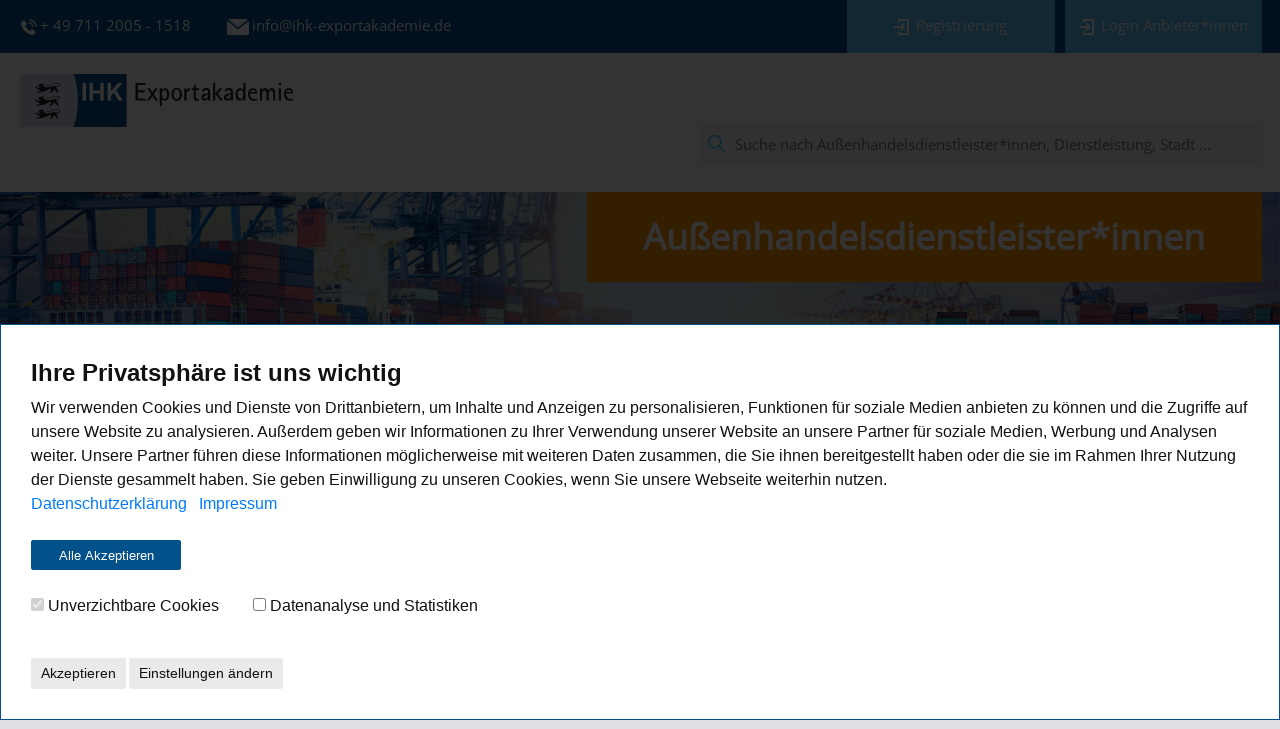

--- FILE ---
content_type: text/html; charset=UTF-8
request_url: https://zolldienstleister.ihk-exportakademie.de/detailsuche/113
body_size: 4991
content:
<!DOCTYPE html>
<html lang="de">
<head>
    <meta http-equiv="Content-Type" content="text/html; charset=utf-8">
    <title>Zolldienstleister-Datenbank der IHK-Exportakademie</title>
    <meta name="keywords" content="Zolldienstleister, Zolldienstleister-Datenbank, Exportakademie, IHK-Exportakademie, IHK">
    <meta name="viewport" content="width=device-width,initial-scale=1">
    <meta name="description" content="Die Zolldienstleister-Datenbank der IHK-Exportakademie bietet Ihnen eine deutschlandweite Zusammenstellung von Zolldienstleistern. ">
    <!--<link href='//fonts.googleapis.com/css?family=Open+Sans:300italic,400italic,600italic,700italic,800italic,400,300,600,700,800&subset=latin,cyrillic-ext' rel='stylesheet' type='text/css'>-->
    <link rel="apple-touch-icon" sizes="180x180" href="/favicon/apple-touch-icon.png">
    <link rel="icon" type="image/png" sizes="32x32" href="/favicon/favicon-32x32.png">
    <link rel="icon" type="image/png" sizes="16x16" href="/favicon/favicon-16x16.png">
    <link rel="manifest" href="/favicon/manifest.json">
    <meta name="theme-color" content="#ffffff">

    <link rel="stylesheet" type="text/css" media="screen,projection" href="https://zolldienstleister.ihk-exportakademie.de/css/bootstrap.min.css"/>
    <link rel="stylesheet" type="text/css" media="screen,projection" href="https://zolldienstleister.ihk-exportakademie.de/css/re-style.css?v=1768568463"/>
                    <style>
                .googlecaptcha_blocked{
                    display: block;
                    flex-direction: column;
                    justify-content: center;
                    align-items: center;
                    background-color: #80808021;
                    border-radius: 6px;
                    text-align: center;
                    padding: 10px;
                }
                .googlecaptcha_blocked a div {
                    background-color: #014f8d;
                    color: #fff;
                    padding: 5px 10px;
                    margin: 10px auto;
                    cursor: pointer;
                    width: 110px;
                    border-radius: 4px;
                }
            </style>
            
                <script type="text/javascript" src="https://zolldienstleister.ihk-exportakademie.de/js/jquery.min.js"></script>
                    <script type="text/javascript" src="https://zolldienstleister.ihk-exportakademie.de/js/owl.carousel.min.js"></script>
                    <script type="text/javascript" src="https://zolldienstleister.ihk-exportakademie.de/js/shadowbox/shadowbox.js"></script>
                    <script type="text/javascript" src="https://zolldienstleister.ihk-exportakademie.de/js/jquery.mousewheel-3.0.6.pack.js"></script>
                    <script type="text/javascript" src="https://zolldienstleister.ihk-exportakademie.de/js/jquery.fancybox.js?v=2.1.5"></script>
                    <script type="text/javascript" src="https://zolldienstleister.ihk-exportakademie.de/js/helpers/jquery.fancybox-buttons.js?v=1.0.5"></script>
                    <script type="text/javascript" src="https://zolldienstleister.ihk-exportakademie.de/js/helpers/jquery.fancybox-thumbs.js?v=1.0.7"></script>
                    <script type="text/javascript" src="https://zolldienstleister.ihk-exportakademie.de/js/helpers/jquery.fancybox-media.js?v=1.0.6"></script>
                    <script type="text/javascript" src="https://zolldienstleister.ihk-exportakademie.de/js/jcarousel/lib/jquery.jcarousel.js"></script>
                    <script type="text/javascript" src="https://zolldienstleister.ihk-exportakademie.de/js/slides.min.jquery.js"></script>
                    <script type="text/javascript" src="https://zolldienstleister.ihk-exportakademie.de/js/cookiePro.js"></script>
                    <script type="text/javascript" src="https://zolldienstleister.ihk-exportakademie.de/js/jquery.cookie.js"></script>
                    <script type="text/javascript" src="https://zolldienstleister.ihk-exportakademie.de/js/main.js"></script>
                    <script type="text/javascript" src="https://zolldienstleister.ihk-exportakademie.de/js/jquery-ui.js"></script>
        
    <script src="https://zolldienstleister.ihk-exportakademie.de/js/ajaxupload-v1.2.js"></script>

    <script type="text/javascript">
        var URL_ROOT = 'https://zolldienstleister.ihk-exportakademie.de/';
    </script>

</head>
<body class="home">
<div class="top_header">
    <div class="container">
        <div class="col-lg-2 col-md-3 col-sm-12 col-xs-12">
            <a href="tel:+ 49 711 2005 - 1518" class="header_top_link ht_call"><img src="https://zolldienstleister.ihk-exportakademie.de/re-images/icon_call.png" class="header_call"/>+ 49 711 2005 - 1518</a>
        </div>
        <div class="col-lg-4 col-md-3 col-sm-12 col-xs-12">
            <a href="mailto:info@ihk-exportakademie.de" class="header_top_link ht_email"><img src="https://zolldienstleister.ihk-exportakademie.de/re-images/icon_email.png" class="header_call"/>info<span class="doggy">@</span>ihk-exportakademie.de</a>
        </div>
        <div class="col-lg-2 col-md-3 col-sm-12 col-xs-12 lightblue profilelink"  style="visibility:hidden" >
            <a href="https://zolldienstleister.ihk-exportakademie.de/profil/" class="header_top_link ht_reg "  ><img src="https://zolldienstleister.ihk-exportakademie.de/images/user_1.svg" class="header_call"/> Profil</a>
        </div>
        <div class="col-lg-2 col-md-3 col-sm-6 col-xs-6 lightblue">
            <a href="https://zolldienstleister.ihk-exportakademie.de/registrierung/"  class="header_top_link ht_reg "  ><img src="https://zolldienstleister.ihk-exportakademie.de/re-images/icon_exit.png" class="header_call"/> Registrierung</a>
        </div>
        <div class="col-lg-2 col-md-3 col-sm-6 col-xs-6 lightblue header_login">
            <a href="https://zolldienstleister.ihk-exportakademie.de/anmelden/"  class="header_top_link ht_reg  " target="_blank"><img src="https://zolldienstleister.ihk-exportakademie.de/re-images/icon_exit.png" class="header_call"/> Login Anbieter*innen</a>
        </div>
    </div>
</div><!-- -->
<div class="top_header_logo">
    <div class="container">
        <div class="sep_20"> &nbsp; </div>
        <div class="col-lg-12 col-md-12 col-sm-12 col-xs-12 lr-0 ">
            <a href="/" ><img class="ihk_logo" src="https://zolldienstleister.ihk-exportakademie.de/images/IHK-logo.svg"></a>
            <div class="top_text_search_pad">
                <form action="/suchertext" method="POST" name="textsearch_form" id="textsearch_form">
                    <input type="text" name="top_text_search"  class="" id="top_text_search" value="" placeholder="Suche nach Außenhandelsdienstleister*innen, Dienstleistung, Stadt ..." />
                    <input type="button"   class="form-control top_text_search_submit" id="top_text_search_submit">
                </form>
            </div>
            <div class="logo_orange_block">Außenhandelsdienstleister*innen</div>
        </div>
    </div>
    <div class="container contents">
        <div class="sep_64"></div>
    </div>
</div>
<div class="container_main_banner">
    <div id="main-banner">
        <img class="main_banner" src="https://zolldienstleister.ihk-exportakademie.de/re-images/home_banner.png"/>
    </div>
</div>
<script type="text/javascript">
    $(document).ready(function(){
        $("#top_text_search_submit").on("click", function(){
            if( $.trim($("#top_text_search").val()) !== ""){
                $("#textsearch_form").submit();
            }
        });
    })

</script>



<div class="container">
    <div class="col-lg-12 lr-0">
        <div class="breadcrambs"><a href="/">Home</a> > Detailseite </div>
        <div class="contents white_bg  ins_top position_relative ins_top">
            <div class="absolute_darck_blue"> &nbsp;</div>
                    </div>
    </div>
</div>
<script type="text/javascript">
    // Make all the columns of the same height
    function setEqualHeight(columns){
        var tallestcolumn = 0;

        columns.each( function(){
            currentHeight = $(this).height();
            if(currentHeight > tallestcolumn){
                tallestcolumn = currentHeight;
            }
        });

        columns.height(tallestcolumn);
    }

    $(document).ready(function () {
        //Convert address tags to google map links
        $('address').each(function () {
            var link = "<div class='linkaddress'><a href='http://maps.google.com/maps?q=" + encodeURI( $(this).text() ) + "' target='_blank'><div class='togooglemap'>In Google Maps anzeigen</div></a></div>";
            $(this).html(link);
        });


        setEqualHeight($(".wrapper_inside"));
        setEqualHeight($(".locs_wrapper"));
    });
</script><div class="container">
    <div class="contents above_footer">
        <div class="blue_bg">

            <div class="row">
                <div class="col-lg-8 col-md-6 col-sm-12 col-xs-12">
                    <h4>Der IHK-Exportakademie Newsletter - alle aktuellen Veranstaltungen auf einen Blick</h4>
                    Kennen Sie bereits unseren Newsletter, der Sie einmal im Monat über aktuelle Veranstaltungen und Unternehmer*innenreisen informiert? Hier können Sie sich für den kostenlosen Newsletter der IHK-Exportakademie anmelden.
                </div>
                <div class="col-lg-4 col-md-6 col-sm-12 col-xs-12 text-right nl_block">
                    <img src="/re-images/bottom_img.png" id="nl_img" alt="">
                    <a href="https://www.ihk-exportakademie.de/Newsletter" target="_blank" class="btn btn-default btn-nl">Newsletter abonnieren</a>
                </div>
            </div>
        </div>
    </div>
    <div class="contents above_footer">
        <div class="cont_foot white_bg">
            <div class="row">
                <div class="col-lg-1 col-md-1 col-sm-0 col-xs-12">

                </div>
                <div class="col-lg-2 col-md-2 col-sm-6 col-xs-12 footer_col_1">
                    <h4>Wichtige Inhalte</h4>
                    <ul>
                        <li><a href="https://export-app.de/" target="_blank"><div>Export-APP</div></a></li>
                        <li><a href="https://www.ihk-exportlexikon.de/" target="_blank"><div>Exportlexikon</div></a></li>
                        <li><a href="https://www.ihk-exportakademie.de/" target="_blank"><div>IHK Exportakademie</div></a></li>
                        <li><a href="https://www.ihk-exportakademie.de/newsletter" target="_blank"><div>Newsletter abonnieren</div></a></li>
                    </ul>
                </div>
                <div class="col-lg-2 col-md-2 col-sm-6 col-xs-12 footer_col_2">
                    <h4>IHK Exportakademie</h4>
                    <ul>
                        <li><a href="https://www.ihk-exportakademie.de/wir-ueber-uns/ansprechpartner/" target="_blank"><div>Ansprechpartner*innen</div></a></li>
                        <li><a href="https://www.ihk-exportakademie.de/wir-ueber-uns/ausschreibungen/" target="_blank"><div>Ausschreibungen</div></a></li>
                        <li><a href="https://www.ihk-exportakademie.de/wir-ueber-uns/jobs-und-karriere/" target="_blank"><div>Jobs und Karriere</div></a></li>
                        <li><a href="https://www.ihk-exportakademie.de/partner" target="_blank"><div>Partner*innen</div></a></li>
                        <li><a href="https://www.ihk-exportakademie.de/ihk-exportakademie-gmbh" target="_blank"><div>Wir über uns</div></a></li>
                    </ul>
                </div>
                <div class="col-lg-2 col-md-2 col-sm-6 col-xs-12 footer_col_3">
                    <h4>Außenhandelsdienstleister*innen</h4>
                    <ul>
                        <li><a href="https://zolldienstleister.ihk-exportakademie.de/registrierung"><div>Registrierung</div></a></li>
                        <li><a href="https://zolldienstleister.ihk-exportakademie.de/anmelden"><div>Login</div></a></li>
                    </ul>
                </div>
                <div class="col-lg-2 col-md-2 col-sm-6 col-xs-12 footer_col_4">
                    <h4>Rechtliches</h4>
                    <ul>
                        <li><a href="https://www.ihk-exportakademie.de/anmeldung/agb/" target="_blank"><div>AGB</div></a></li>
                        <li><a href="https://www.ihk-exportakademie.de/datenschutz/" target="_blank"><div>Datenschutzerklärung</div></a></li>
                        <li><a href="https://www.ihk-exportakademie.de/impressum/" target="_blank"><div>Impressum</div></a></li>
                        <li><a href="https://www.ihk-exportakademie.de/sitemap/" target="_blank"><div>Sitemap</div></a></li>
                        <li><a style="cursor:pointer"   id="changePreferences"  class="changePreferences_link"><div>Cookie Console</div></a></li>
                    </ul>
                </div>
                <div class="col-lg-2 col-md-2 col-sm-12 col-xs-12 footer_col_5">
                    <h4>Kontaktieren Sie uns</h4>
                    <ul>
                        <li>IHK-Exportakademie GmbH</li>
                        <li>Jägerstraße 30</li>
                        <li>70174 Stuttgart</li>
                        <li>
                            <a href="mailto:info@ihk-exportakademie.de"><div class=" frlink"><img src="https://zolldienstleister.ihk-exportakademie.de/re-images/icon_email_blue.png" class="header_call"> info<span class="doggy">@</span>ihk-exportakademie.de</div></a>
                            <a href="tel:+ 49 711 2005 - 1518"><div class="frlink"><img src="https://zolldienstleister.ihk-exportakademie.de/re-images/icon_call_blue.png" class="header_call"> + 49 711 2005 - 1518</div></a></li>
                    </ul>
                </div>
            </div>
        </div>
    </div>
</div>
<div class="dark_blue_bg">
    <div class="container">
        <div class="col-lg-3 col-md-3 col-sm-12 col-xs-12 nopadding lr-0">
            <a href="http://www.bw.ihk.de/index.php?id=10" target="_blank"><img src="https://zolldienstleister.ihk-exportakademie.de/re-images/AHK-Logo.svg" width="45px"/></a>
            <a href="http://www.dihk.de/" target="_blank"><img src="https://zolldienstleister.ihk-exportakademie.de/re-images/deutsche-industrie-und-handelskammertag-dihk-logo-vector.svg" width="45px"/></a>
            <a href="http://www.ahk.de/" target="_blank"><img src="https://zolldienstleister.ihk-exportakademie.de/re-images/IHK-logo (1).svg" width="45px"/></a>
        </div>
        <div class="col-lg-6 col-md-6 col-sm-12 col-xs-12 text-center">
            © IHK-Exportakademie GmbH 2026            <span class="zoom footerzoom">Schriftgröße&nbsp;</span> <a href="#" id="pl_f" class="pl_ms"><span> + </span></a>&nbsp;
            <a href="#" id="mn_f" class="pl_ms"><span> - </span></a>
        </div>
        <div class="col-lg-3 col-md-3 col-sm-12 col-xs-12 lr-0">
            <ul id="footer_menu">
                <li><a href="/agb"/>AGB</li>
                <li class="footer_menu_sep">|</li>
                <li><a href="/impressum"/>Impressum</li>
                <li class="footer_menu_sep">|</li>
                <li><a href="https://www.ihk-exportakademie.de/Datenschutz/" target="_blank">Datenschuts</a></li>
            </ul>
        </div>
    </div>
</div>
<link rel="stylesheet" tyoe="text/css" href="https://zolldienstleister.ihk-exportakademie.de/css/jquery.multiselect.css?v=1768568463"/>
<script type="text/javascript" src="https://zolldienstleister.ihk-exportakademie.de/js/jquery.multiselect.js?v=1768568463"></script>

<script type="text/javascript">


    var currFFZoom = 1;

    $('#pl_f').on('click', function(){
        var current_zoom = $("body").css("zoom");
        var step = 0.2;
        var stepFF = 0.2;
        var new_zoom = parseFloat(current_zoom) + parseFloat(step);
        currFFZoom = parseFloat(currFFZoom) + parseFloat(stepFF);

        $('body').css('MozTransform', 'scale(' + parseFloat(currFFZoom) + ')');
        $('body').animate({
            'zoom': new_zoom
        }, 300);
    });
    $('#mn_f').on('click', function(){
        var current_zoom = $("body").css("zoom");
        var step = 0.2;
        var stepFF = 0.2;
        var new_zoom = parseFloat(current_zoom) - parseFloat(step);
        currFFZoom = parseFloat(currFFZoom) - parseFloat(stepFF);
        $('body').css('MozTransform', 'scale(' + parseFloat(currFFZoom) + ')');
        $('body').animate({
            'zoom': new_zoom
        }, 300);
    });
</script>
<script type="text/javascript">
    document.addEventListener('DOMContentLoaded', function () {
        cookieconsent.run({
            notice_banner_type:'interstitial',
            consent_type:'express',
            palette:'light',
            change_preferences_selector:'#changePreferences',
            language:'de',
            website_name:'zolldienstleister.ihk-exportakademie.de',
            cookies_policy_url:'https://www.ihk-exportakademie.de/datenschutz/'
        });
    });
</script>

<script type="text/javascript">

    var $ = jQuery;
    $(document).ready(function(){

        function getCookie(name){
            var dc = document.cookie;
            var prefix = name + "=";
            var begin = dc.indexOf("; ", +prefix);
            if(begin == -1) {
                begin = dc.indexOf(prefix);
                if(begin !=0) return null;
            } else {
                begin +=2;
                var end = document.cookie.indexOf(';', begin);
                if(end == -1){
                    end = dc.length;
                }
            }
            return decode.uri(dc.substring(begin + prefix.length, end));
        }
        function getCookieNew(name) {
            var matches = document.cookie.match(new RegExp("(?:^|; )" + name.replace(/([\.$?*|{}\(\)\[\]\\\/\+^])/g, '\\$1') + "=([^;]*)"));
            return matches ? decodeURIComponent(matches[1]) : undefined;
        }
        var cook = getCookieNew("cookie_consent_level");
        //alert(cook);
        var obj = jQuery.parseJSON( cook );
        console.log( obj);

        $("#strictly-necessary").prop("disabled" , true);
        $("body").delegate("#changePreferences", "click", function(){
            //alert(obj['tracking']);
            if(obj['functionality'] === true ){
                setTimeout(function(){
                    $("#functionality").prop("checked" , true);
                    $("#functionality").attr("checked" , "checked");
                }, 500);
            }
            if(obj['targeting'] === true ){
                setTimeout(function(){
                    $("#targeting").prop("checked" , true);
                    $("#targeting").attr("checked" , "checked");
                }, 500);
            }
            if(obj['tracking'] === true ){
                setTimeout(function(){
                    $("#tracking").prop("checked" , true);
                    $("#tracking").attr("checked" , "checked");
                }, 500);
            }
        });
    });
    $(document).delegate("#functionality1", 'change', function(){
        if($(this).prop('checked') === true){
            var date = new Date();
            date.setTime(date.getTime()+(60*24*60*60*1000));
            var expires = " expires="+date.toGMTString();
            document.cookie = "cookie_consent_level = %7B%22strictly-necessary%22%3Atrue%2C%22functionality%22%3Atrue%2C%22tracking%22%3Afalse%2C%22targeting%22%3Afalse%7D; path=/;" + expires;
        } else{
            var date = new Date();
            date.setTime(date.getTime()+(60*24*60*60*1000));
            var expires = " expires="+date.toGMTString();
            document.cookie = "cookie_consent_level = %7B%22strictly-necessary%22%3Atrue%2C%22functionality%22%3Afalse%2C%22tracking%22%3Afalse%2C%22targeting%22%3Afalse%7D; path=/;" + expires;
        }
    });
    $(document).delegate(".cc_b_ok", 'click', function(){
        setTimeout(function(){
            location.reload();
        }, 300)
    });
    $(document).delegate("._brlbs-btn", 'click', function(){
        if($(this).parent().next().find('input[name=unblockAll]').prop('checked') === true){
            var date = new Date();
            date.setTime(date.getTime()+(60*24*60*60*1000));
            var expires = " expires="+date.toGMTString();
            document.cookie = "cookie_consent_level = %7B%22strictly-necessary%22%3Atrue%2C%22functionality%22%3Atrue%2C%22tracking%22%3Afalse%2C%22targeting%22%3Afalse%7D; path=/;" + expires;
            location.reload();
        } else {
            document.cookie = "cookie_consent_level = strictly-necessary=true&functionality=false&tracking=false&targeting=false; path=/;" + expires;
        }
    });

    $(document).delegate('#accept_all', 'click', function(){
        $("#functionality1").prop("checked", "checked");
        $("#tracking1").prop("checked", "checked");
        var date = new Date();
        var str = '';
        date.setTime(date.getTime()+(60*24*60*60*1000));
        var expires = " expires="+date.toGMTString();
        str = "cookie_consent_level = %7B%22strictly-necessary%22%3Atrue%2C%22functionality%22%3Atrue%2C%22tracking%22%3Atrue%2C%22targeting%22%3Afalse%7D; path=/;" + expires;
        document.cookie = "cookie_consent_level = %7B%22strictly-necessary%22%3Atrue%2C%22functionality%22%3Atrue%2C%22tracking%22%3Atrue%2C%22targeting%22%3Afalse%7D; path=/;" + expires;
        document.cookie = "cookie_consent_user_accepted = true; path=/;" + expires;
        var form = $("#reg_form").serialize();
        $.ajax({
            type: 'POST',
            url: '/ajax_cook.php',
            data: form+"&cookie_stats=true&cookie_str="+str,
            success: function(result) {
                location.reload();
            },
            error:  function(xhr, str){

            }
        });

    });
    $(document).delegate(".cc_cp_f_save button", 'click', function(){
        if($('#functionality').prop('checked') === true){
            var date = new Date();
            date.setTime(date.getTime()+(60*24*60*60*1000));
            var expires = " expires="+date.toGMTString();
            document.cookie = "cookie_consent_level = %7B%22strictly-necessary%22%3Atrue%2C%22functionality%22%3Atrue%2C%22tracking%22%3Afalse%2C%22targeting%22%3Afalse%7D; path=/;" + expires;
            var str = "cookie_consent_level = %7B%22strictly-necessary%22%3Atrue%2C%22functionality%22%3Atrue%2C%22tracking%22%3Afalse%2C%22targeting%22%3Afalse%7D; path=/;" + expires;
            $.ajax({
                type: 'POST',
                url: '/ajax.php',
                data: "cookie_stats=true&cookie_str="+str,
                success: function(result) {
                    location.reload();
                },
                error:  function(xhr, str){

                }
            });
        }
    });


</script>
<script type="text/javascript">
    $(document).ready(function() {
                if($(".timer__countdown").length > 0) {

            let countDownDate = new Date().getTime() + -1768567983000;

            let x = setInterval(function() {

                let now = new Date().getTime();

                // time till logout
                let distance = countDownDate - now;

                let minutes = Math.floor((distance % (1000 * 60 * 60)) / (1000 * 60));
                let seconds = Math.floor((distance % (1000 * 60)) / 1000);
                if(minutes <10){
                    minutes = "0"+minutes;
                }
                if(seconds <10){
                    seconds = "0"+seconds;
                }
                $("#minutes_lg").html(minutes);
                $("#minutes").html(minutes);

                $("#seconds_lg").html(seconds);
                $("#seconds").html(seconds);

                if (distance < 0) {
                    clearInterval(x);
                    window.location.replace("https://zolldienstleister.ihk-exportakademie.de/logout.php?logout=logout");
                }
            }, 1000);
        }
    });
</script>
</body></html>




--- FILE ---
content_type: text/css
request_url: https://zolldienstleister.ihk-exportakademie.de/css/re-style.css?v=1768568463
body_size: 8121
content:
@font-face {
    font-family: 'Open-Sans-regular';
    src: url('/font/opensans/OpenSans-Regular.woff2') format('woff2'),
    url('/font/opensans/OpenSans-Regular.woff') format('woff');
    font-weight: normal;
    font-style: normal;
    font-display: swap;
}
@font-face {
    font-family: 'DIN Pro';
    src: url('/font/DINPro-Medium.woff2') format('woff2'),
    url('/font/DINPro-Medium.woff') format('woff'),
    url('/font/DINPro-Medium.ttf') format('truetype'),
    url('/font/DINPro-Medium.svg#DINPro-Medium') format('svg');
    font-weight: 500;
    font-style: normal;
}
@font-face {
    font-family: 'Roboto_thin';
    src: url('/font/roboto/Roboto-Thin.woff2') format('woff2'),
    url('/font/roboto/Roboto-Thin.woff') format('woff'),
    url('/font/roboto/Roboto-Thin.ttf') format('truetype');
    font-weight: 100;
    font-style: normal;
    font-display: swap;
}

@font-face {
    font-family: 'Roboto_italic';
    src: url('/font/roboto/Roboto-Italic.woff2') format('woff2'),
    url('/font/roboto/Roboto-Italic.woff') format('woff'),
    url('/font/roboto/Roboto-Italic.ttf') format('truetype');
    font-weight: normal;
    font-style: italic;
    font-display: swap;
}

@font-face {
    font-family: 'Roboto_medium';
    src: url('/font/roboto/Roboto-Medium.woff2') format('woff2'),
    url('/font/roboto/Roboto-Medium.woff') format('woff'),
    url('/font/roboto/Roboto-Medium.ttf') format('truetype');
    font-weight: 500;
    font-style: normal;
    font-display: swap;
}

@font-face {
    font-family: 'Roboto_light';
    src: url('/font/roboto/Roboto-Light.woff2') format('woff2'),
    url('/font/roboto/Roboto-Light.woff') format('woff'),
    url('/font/roboto/Roboto-Light.ttf') format('truetype');
    font-weight: 300;
    font-style: normal;
    font-display: swap;
}

@font-face {
    font-family: 'Roboto_regular';
    src: url('/font/roboto/Roboto-Regular.woff2') format('woff2'),
    url('/font/roboto/Roboto-Regular.woff') format('woff'),
    url('/font/roboto/Roboto-Regular.ttf') format('truetype');
    font-weight: normal;
    font-style: normal;
    font-display: swap;
}

@font-face {
    font-family: 'Roboto_black';
    src: url('/font/roboto/Roboto-Black.woff2') format('woff2'),
    url('/font/roboto/Roboto-Black.woff') format('woff'),
    url('/font/roboto/Roboto-Black.ttf') format('truetype');
    font-weight: bold;
    font-style: normal;
    font-display: swap;
}

@font-face {
    font-family: 'Roboto_bold';
    src: url('/font/roboto/Roboto-Bold.woff2') format('woff2'),
    url('/font/roboto/Roboto-Bold.woff') format('woff'),
    url('/font/roboto/Roboto-Bold.ttf') format('truetype');
    font-weight: bold;
    font-style: normal;
    font-display: swap;
}
select {
    -webkit-appearance: none;
    -moz-appearance: none;
    appearance: none;
}
.roboto_reg{

}
.bold{
    font-weight:bold
}
.fa-phone-volume:before {
    content: "\f2a0";
}
.darck_blue_text {
    color: #03518a;
}
img.ihk_logo {
    width: 280px;
}
.absolute_darck_blue {
    top: 0;
    background: #03518a;
    width: 13px;
    height: 85px;
    position: absolute;
    left: 0;
}
.logo_orange_block {
    position: absolute;
    right: 0;
    bottom: -154px;
    min-width: 675px;
    min-height: 90px;
    padding: 0;
    text-align: center;
    background: #ff9601;
    color: #fff;
    font-size: 36px;
    line-height: 2.5;
    font-weight: 600;
    padding: 0 15px;
}
.ht_reg{
    color:#fff;
}
.ht_call{
    color:#fff;
}
.ht_email{
    color:#fff;
}
#home_news_container h2.head_title {
    line-height: 0.1;
}
.position_relative{
    position:relative;
}
body{
    font-size: 15px;
    #font-family: 'DIN Pro';
    font-family: 'Open-Sans-regular';
    background-color: #dedfe3;
    color: #000;
}
.wide_grey_sep10{
    height:10px;
    background-color: #dedfe3;
}
h1.dark_blue_35 {
    color: #055389;
    font-size: 35px;
    text-transform: uppercase;
    #font-family: 'Roboto_bold';
    font-family: 'Open-Sans-regular';
    font-weight: 600;
}
.separate_content {
    padding: 35px 60px;
}
.top_header_logo{
    background-color: #fff;
}
a{
    color:#000;
}
p {
    margin: 0 0 15px;
}
.lr-0{
    padding-left:0;
    padding-right:0;
}
.l-p-0{
    padding-left:0;
}
.tb-p-15{
    padding-top: 15px;
    padding-bottom: 15px;
}
.pt11 {
    padding-top: 11px;
}
.form-control[disabled], .form-control[readonly], fieldset[disabled] .form-control {
    background-color: #ffffff;
    opacity: 1;
}
.reg_left_col {
    padding: 20px 10px 20px 0;
}
.reg_left_col:nth-child(2) {
    padding: 15px 80px 15px 0;
}
.genders_block {
    margin-top: 3px;
}

.pl20{
    padding-left:20px
}
.check_datensch {
    padding-right: 0;
}
label.herr-frau-position {
    margin-top: 8px;
}
.reg_right_col {
    padding: 30px 10px 15px 0;
    line-height: 1;
}
.reg_right_col:nth-child(2) {
    padding: 13px 0 15px 0;
}
.bm10{
    margin-bottom: 10px;
}
.bm15{
    margin-bottom: 15px;
}
.tm10{
    margin-top:60px;
}
.tm60{
    margin-top:60px;
}
p.tx-error {
    color: #ff0000;
}
.red {
    color: #ff0000;
}
.green {
    color: #61b95b;
}
.loggedin {
    text-align: right;
    padding-right: 40px !important;
}
.loglink{
    color: #fff;
}
.loglink:hover{
    color: #fff;
}
.edit_form_button{
    color:#fff;
    cursor:pointer;
}
img.profile_icon {
    width: 23px;
    margin-right: 5px;
    vertical-align: bottom;
}
.ins_top{
    padding: 60px
}
.breadcrambs {
    padding: 10px 0 0 0;
    line-height: 0.8;
}
a:hover {
    text-decoration: none;
    color:#055389;
}
.sep_64{
    height:64px;
}
.top_header {
    background: #03518b;
    color: #fff;
}
.top_header .container div {
    padding: 15px 0;
}
.contents{
    background-color: #fff;
}
.lightblue {
    background: #5bc2f4;
    text-align: center;
}
.dark_blue_bg {
    background: #055389;
    padding: 4px 0;
    color: #fff;
}
.dark_blue_color {
    color: #055389;
}
.dark_blue_color {
    color: #055389;
}
.fontsize18 {
    font-size:24px;
}
.fontsize20 {
    font-size:20px;
}
.fontsize24 {
    font-size:24px;
}
.fontsize30 {
    font-size:30px;
}
.m_top_20 {
    margin-top: 20px;
}
.m_top_30 {
    margin-top: 30px;
}
.blue_bg {
    background: #0099cc url(/re-images/blue_part_bg.jpg) no-repeat right top;
    color: #fff;
    padding: 15px 40px 30px;
    overflow: hidden;
    position: relative;
    background-size: contain;
    line-height: 2;
}

.pl_ms {
    color: #fff;
}
.footerzoom{
    padding-left:30px
}
.sep_20 {
    width: 100%;
    height: 20px;
}
.sep_30 {
    width: 100%;
    height: 30px;
}
.sep_40 {
    width: 100%;
    height: 40px;
}
.sep_60 {
    width: 100%;
    height: 60px;
}
.lh2 {
    line-height: 2;
}
ul#footer_menu {
    margin: 0;
    padding: 0;
    float: right;
    display:none;
}
ul#footer_menu li {
    display:inline;
}
ul#footer_menu li a {
    color: #fff;
    text-decoration: none;
}
ul#footer_menu li a:hover {
    color: #fff;
    text-decoration: none;
}
.footer_menu_sep {
    color: #fff;
}
.footer_menu_sep {
    color: #fff;
    font-size: 14px;
    padding: 0 3px;
}
.nl_block {
    position: absolute;
    margin-right: 30px;
    right: 0;
    bottom: -3px;
}
#nl_img {
    z-index: 10;
    position: relative;
    width: 40%;
}
.above_footer {
    margin-top: 25px;
}
.btn-nl {
    color: #055389;
    border: 3px solid #33ccff;
    border-radius: 6px;
    padding-left: 35px;
    padding-right: 30px;
    background-image: linear-gradient(to right, #ECE9E6 0%, #FFFFFF 15%, #ECE9E6 100%);
    margin-left: -30px;
    z-index: 1;
    font-size: 15px;
}
#sb-container{
    display:none;
}
.container_main_banner {
    width: 100%;
    max-width: 100%;
}
.above_footer .blue_bg {
    margin-top: 25px;
    padding: 30px;
}
.cont_foot.white_bg {
    padding: 60px 30px;
}
img.main_banner {
    width: 100%;
}
.main_search .form-control {
    display: block;
    width: 54%;
    float: left;
    margin-left: 3%;
}
.search_det {
    width: 54%;
    margin-left: 3%;
    border: 1px solid #ccc;
    text-align: center;
    padding: 2px 3px;
    line-height: 2;
    border-radius: 5px;
    margin-top: 25px;
    display: block;
    margin-bottom: 60px;
}
select#search_form_service {
    width: 67%;
}
input#search_form_plz {
    width: 220px;
}
.home_form_label {
    float: left;
}
input.form-control.search_start {
    width: 85%;
    background: #ff9601;
    color: #fff;
    font-size: 22px;
    border: 1px solid #ff9601;
    text-shadow: none;
    line-height: 0;
    float: right;
    text-align: center;
    padding: 20px 10px 20px 40px;

    background-image: url(../re-images/icon_search.png);
    background-repeat: no-repeat;
    background-position: 15px 7px;
}
.search_det {
    width: 85%;
    background: #055389;
    color: #fff;
    font-size: 22px;
    border: 1px solid #055389;
    text-shadow: none;
    line-height: 0;
    float: right;
    text-align: center;
    padding: 20px 10px;
    background-image: url(../re-images/icon_search_more.png);
    background-repeat: no-repeat;
    background-position: 7px 7px;
    visibility: hidden;
    margin-bottom: 20px;
}
.fontsize18{
    font-size:18px;
}
.contents.white_bg.top_main {
    padding-left: 2%;
    line-height: 2;
    margin-top: 15px;
}
.black_text{
    color:#000
}

.contents.white_bg.m_top_20{
    background: #ffffff;
    overflow: hidden;
}
.general_contents_padding {
    padding: 30px 60px;
}
.contents.white_bg.top_main {
    padding-left: 48px;
    padding-right: 48px;
    padding-right: auto;
}

.rrreeelll{
    padding-left:0!important;
}

h2.head_title {
    font-size: 24px;
    #font-family: 'Roboto_regular';
    font-family: 'Open-Sans-regular';
    color: #03518a;
}
.newstitle a {
    font-size: 18px;
}
.lnk {
    font-size: 18px;
}
.btn-signup:hover, .btn-signup:active, .btn-signup:focus, .btn-signup:visited {
    background: #e5f8ff !important;
    color: #03518a;
    border: 1px solid #03518a;
}
.btn-signup, .btn-signup:active, .btn-signup:focus, .btn-signup:hover {
    color: #03518a;
    border: 1px solid #03518a;
    font-size: 15px;
}
.border_right:last-child{
    padding-right:0!important
}
.tologin{
    padding:15px 0;
    font-size:18px;
}
.login_link {
    color: #055389;
    border: 1px solid #055389;
    padding: 10px 30px;
    border-radius: 5px;
    background: #fbfbfb;
    font-weight: 600;
    max-width: 253px;
    margin-bottom: 15px;
    text-align: center;
}
.contents .row {
    padding-left: 15px;
    padding-right: 15px;
}
#vergessen{
    color: #8b8b8b;
    font-size: 14px;
    text-decoration: underline;
}
.new_reg_title{
    margin-top:30px
}
.reg_textarea_col{
    padding: 15px 80px 15px 0;
}

/********************   UPLOAD FILE SECTION  ********************/
.fileUpload {
    position: relative;
    overflow: hidden;
    margin: 0;
    background:#42a4d2;
    border:6px solid #42a4d2;
}
.fileUpload input.upload {
    position: absolute;
    top: 0;
    right: 0;
    margin: 0;
    padding: 0;
    font-size: 20px;
    cursor: pointer;
    opacity: 0;
    filter: alpha(opacity=0);
}
.fileUpload.btn.btn-primary {
    z-index: 1;
    padding: 8px 32px;
}
input#uploadFile {
    padding: 9px 0 8px 26%;
    margin-left: -20%;
    width: 99%;
    margin-top: 0px;
    max-width: 85.5%;
    position: absolute;
    z-index: 0;
    background: #fff;
    border: 1px solid #ccc;
    text-align: left;
    border-radius: 4px;
    box-shadow: inset 0 1px 1px rgba(0, 0, 0, 0.075);
}
.reg_submit {
    /* position: absolute; */
    /* right: -419px; */
    /* top: 16px; */
    background: #f69603;
    font-size: 30px;
    padding: 15px 40px;
    border-radius: 4px;
    width: 300px;
    margin-top: 30px;
    text-align: center;
}
.reg_logout {
    /*position: absolute;
    right: -632px;
    top: 16px;*/
    background: #ff9601;
    font-size: 30px;
    padding: 15px 40px;
    border-radius: 4px;
    width: 300px;
    margin-top: 30px;
    text-align: center;
}
.reg_submit a span{
    color: #ffffff;
}
.reg_logout a{
    color: #ffffff;
}

.custom-checkbox {
    position: absolute;
    z-index: -1;
    opacity: 0;
}
.custom-checkbox+label {
    display: inline-flex;
    align-items: center;
    user-select: none;
}
.custom-checkbox+label::before {
    content: '';
    display: inline-block;
    width: 40px;
    height: 40px;
    flex-shrink: 0;
    flex-grow: 0;
    border: none;
    border-radius: 0;
    margin-right: 0.5em;
    background-repeat: no-repeat;
    background-position: center center;
    background-color: #ccc;
    background-repeat: no-repeat;
    background-position: center center;
    background-size: 50% 50%;
    background-size: cover;
}
label.reglogin-check-position {
    font-weight: 500;
}
.custom-checkbox:checked+label::before {
    border-color: #07518a;
    background-color: #07518a;
    background-image: url(../re-images/yes.jpg);
}
/* стили при наведении курсора на checkbox */
.custom-checkbox:not(:disabled):not(:checked)+label:hover::before {
    border-color: #b3d7ff;
}
/* стили для активного состояния чекбокса (при нажатии на него) */
.custom-checkbox:not(:disabled):active+label::before {
    background-color: #b3d7ff;
    border-color: #b3d7ff;
}
/* стили для чекбокса, находящегося в фокусе */
.custom-checkbox:focus+label::before {
    box-shadow: 0 0 0 0.2rem rgba(0, 123, 255, 0.25);
}
/* стили для чекбокса, находящегося в фокусе и не находящегося в состоянии checked */
.custom-checkbox:focus:not(:checked)+label::before {
    border-color: #80bdff;
}
/* стили для чекбокса, находящегося в состоянии disabled */
.custom-checkbox:disabled+label::before {
    background-color: #e9ecef;
}
a.schutz_link {
    color: #337ab7;
    font-size: 20px;
    text-decoration: underline;
    line-height: 3;
}
.pl20.shutz {
    margin-top: -9px;
}
.more_places {
    background: #03518a;
    float: left;
    padding: 10px 18px;
    color: #fff;
    border-radius: 4px;
}
.btn-primary {
    color: #fff;
    background-color: #07518a;
    border-color: #07518a;
}
.standort_speichern {
    margin-right: 21px;
}
/**************************** radiobuttons ******************************/
.form_radio {
    margin-bottom: 10px;
}
.reg_2 input[type=radio] {
    display: none;
}
.reg_2 label {
    display: inline-block;
    cursor: pointer;
    position: relative;
    padding-left: 25px;
    margin-right: 0;
    line-height: 18px;
    user-select: none;
}
.reg_2 label:before {
    content: "";
    display: inline-block;
    width: 40px;
    height: 40px;
    position: absolute;
    left: 0;
    bottom: 1px;
    background: url(../re-images/radio-2.png) 0 0 no-repeat;
    background-size: cover;
}
label.herr-frau-position {
    padding-left: 50px;
    margin-right: 40px;
}

/* Checked */
.reg_2 input[type=radio]:checked + label:before {
    background: url(../re-images/radio-1.png) 0 0 no-repeat;
    background-size: cover;
}

/* Hover */
.reg_2 label:hover:before {
    #filter: brightness(120%);
}

/* Disabled */
.reg_2 input[type=radio]:disabled + label:before {
    #filter: grayscale(100%);
}
p.Benutzeranmeldung {
    margin: 30px 0 10px;
    font-size: 26px;
    #font-family: 'Roboto_regular';
    font-family: 'Open-Sans-regular';
}
form#login_form {
    margin: 30px 0;
    font-size: 20px;
}
form#login_form .row {
    margin-bottom: 30px;
}
form#login_form .col-lg-1.col-md-2.col-sm-12.colxs-12.lr-0 {
    padding-top: 10px;
}
form#login_form input {
    padding:20px 5px ;
}
input#login_submit {
    height: 50px;
    background: #FF9601;
    border: 1px solid #FF9601;
    color: #fff;
    font-size: 20px;
    line-height: 0;
    max-width: 240px;
}
button.err_class {
    border: 1px solid #ff0000!important;
    background: #fde8e8!important;
}

.restore_form {
    margin-top: 30px;
}
.restore_form .row {
    margin-bottom: 30px;
}
#restore_err_text {
    margin: 30px 0;
}
ul.restore_err {
    margin: 0;
    padding: 0;
    list-style: none;
}
ul.restore_err li {
    float: left;
    margin: 0 30px 0 0;
}

ul.restore_err li a{
    color:#03518a;
    font-size: 18px;
}
.tx-success {
    font-size: 22px;
    color: #0b5389;
    /* float: right; */
    text-align: left;
    padding: 30px 0;
    margin-left: -15px;
    font-weight:bold;
}

/********************* search res ************/
img.search_image {
    width: 80%;
}
.noimage_img{
    border:1px solid #ccc
}
.bordered_row{
    border-bottom:1px solid #5dc3f1;
    padding-bottom: 40px;
    margin-bottom: 40px;
}
.pager_re{
    text-align:left;
    margin-bottom: 35px;
}
a.page-change {
    border: 1px solid #0b5389;
    padding: 8px 14px;
    margin: 15px 10px;
    border-radius: 4px;
    background: #fff;
    color: #0b5389;
    font-size: 17px;
}
span.actualPage {
    background: #0b5389;
    color: #fff;
    padding: 10px 15px;
    border: 1px solid #0b5389;
    border-radius: 4px;
}
a.page-change:first-child{
    border: 1px solid #fff;
}
a.page-change:last-child{
    border: 1px solid #fff;
}

.ht_reg:hover{
    color:#fff;
}
.ht_call:hover{
    color:#fff;
}
.ht_email:hover{
    color:#fff;
}
input#regs {
    max-width: 250px;
}
.ui-autocomplete {
    width: 206px;
    margin: 0;
    padding: 0;
    list-style: none;
    max-width: 206px;
    z-index: 5000;
}
.ui-helper-hidden-accessible{
    display:none;
}
li.ui-menu-item {
    font-size: 14px;
    border-right: 1px solid #ccc;
    max-width: 250px;
    padding: 6px 10px;
    background: #fff;
    border-left: 1px solid #ccc;
    border-bottom: 1px solid #ccc;
}
.ui-autocomplete li:hover
{
    color:#fff;
    background:#2f99cb;
    outline:none;
}
.ui-menu .ui-menu-item-wrapper:hover,
.ui-menu .ui-menu-item-wrapper.ui-state-active {
    color:#fff;
    background:#2f99cb;
    outline:none;
}
.ui-state-active,
.ui-widget-content .ui-state-active,
.ui-widget-header .ui-state-active,
a.ui-button:active,
.ui-button:active,
.ui-button.ui-state-active:hover {
    color:#fff;
    background:#2f99cb;
    outline:none;
}
.togooglemap {
    text-align: center;
    max-width: 250px;
    background: #07518b;
    color: #fff;
    padding: 10px;
    border-radius: 4px;
    margin-top: 30px;
    #position: absolute;
    #bottom: 40px;
    #left: 15px;
}
.str_pp {
    margin-top: -10px;
}
label.str_pp1 {
    MARGIN-TOP: -4PX;
}
.wrapper_inside {
    #min-height:450px!important
}

.row.other_locations {
    padding: 0 15px;
}
.err_class{
    border: 1px solid #ff0000;
    background: #fde8e8;
}
button#save_other_loc_address {
    text-align: center;
    background: #07518b;
    color: #fff;
    cursor:pointer;
}
.modal-body .other_locations .row {
    padding: 6px 0 10px;
}
.row.inserted_loc {
    padding: 0;
    border-bottom:1px solid #ccc;
}
img.red_cross.remove_location {
    width: 25px;
    cursor: pointer;
}
div#for_new_locations {
    margin-bottom: 30px;
}
.row.inserted_loc {
    padding: 0 0 15px 0;
}
.row.inserted_loc {
    border-bottom: 1px solid #f0f0f0;
}
.detailed_search .row {
    padding: 5px 0 5px 15px;
}
.detailed_search input {
    padding: 22px 7px;
}
.detailed_search select {
    padding: 12px 7px;
    margin-top: 30px;
}
.mt30 {
    margin-top: 30px;
}
input#det_search_start {
    padding: 7px 15px;
    width: 220px;
    background: #f69603;
    color: #fff;
    border: 1px solid #f69603;
    border-radius: 4px;
    font-size: 24px;
    text-align: right;
    background-image: url(../re-images/icon_search.png);
    background-repeat: no-repeat;
    background-position: 10px 20px;
    line-height: 2;
}
div#regionmap img {
    width: 100%;
}
.for1280 {
    padding-left: 31%;
}
.for_new_locations {
    padding-left: 0;
    padding-right: 63px;
}
.for_new_locations div{
    margin: 10px 0;
    padding-left: 0;
    cursor: pointer;
}
.for_new_locations .row{
    padding-left: 0!important;
}
.more_places_err {
    color: #ff0000;
    padding: 0;
    margin-top: 10px;
    float: right;
    margin-right: 194px;
}
.placedellink {
    float: right;
}
.placedellink_ed{
    cursor:pointer;
    float: right;
    margin-right: 68px;
}
.list_address{

}
.detlink {
    border: 1px solid #f69603;
    text-align: center;
    padding: 6px 0;
    border-radius: 4px;
    color: #fff;
    font-weight: 600;
    margin-top: -20px!important;
    width: 210px;
    float: right;
    background: #f69603;
}
.back_to_list {
    font-size: 18px;
    float: left;
}
img.search_det_image {
    max-width: 220px;
    width: 220px;
}
.table > thead > tr > th, .table > tbody > tr > th, .table > tfoot > tr > th, .table > thead > tr > td, .table > tbody > tr > td, .table > tfoot > tr > td {
    padding: 2px;
    line-height: 1.42857143;
    vertical-align: top;
    border-top: 1px solid #fff;
    font-size: 12px;
}
.search_table td:nth-child(1){
    width: 20%;
}
.second_column_search {
    padding-left: 50px;
}
able.table.search_table td:nth-child(3) {
    width: 40%;
}
mg.search_det_image {
    width: 70%;
}
.det_descr {
    font-size: 16px;
    line-height: 2;
}
span.doggy {
    #font-family: arial;
    font-family: 'Open-Sans-regular';
}
.mb20{
    margin-bottom: 20px;
}
.wrapper_inside .row {
    line-height: 2;
}
.locs_wrapper {
    box-shadow: 1px 0 10px #ccc;
    border-radius:4px;
    margin: 0 15px;
}
.add_loc_item:nth-child(1){
    #margin-left:-15px;
}
.add_loc_item:nth-child(3n+1){
    #margin-left:-15px;
}
.wrapper_inside{
    padding:15px
}
.mb40{
    margin-bottom:40px
}
.mb30{
    margin-bottom:30px
}
.det_noimage{
    max-width:80%
}
.topsearch_pad {
    padding: 60px 15px 30px 0;
}
.mtm{
    margin-top: 15px;
    padding-top: 50px;
    overflow: hidden;
}
.pb60{
    padding-bottom:60px
}
.cont_foot h4 {
    color: #0b5389;
    font-size: 18px;
    margin-bottom: 20px;
}
.cont_foot .footer_col_5 h4 {
    color: #4fcffc;
}
.cont_foot ul {
    padding: 0;
    margin: 0;
    list-style: none;
    line-height: 1.8;
}
.frlink:nth-child(1) {
    margin-top: 10px;
}
.header_login {
    border-left: 10px solid #07518b;
}
.uppercase_text{
    text-transform: uppercase;
}
table.table.search_table td {
    font-size: 16px;
    #font-family: 'DIN Pro';
    font-family: 'Open-Sans-regular';
}
span.short-text {
    font-size: 16px;
    #font-family: 'DIN Pro';
    font-family: 'Open-Sans-regular';
    line-height: 2;
}
p{
    line-height: 2;
}
.main_search .form-control {
    padding: 21px 10px;
}
.main_search {
    font-size: 20px;
}
.ms-options-wrap > .ms-options > ul input[type="checkbox"] {
    margin: 0 5px 0 0;
    position: absolute;
    left: 4px;
    top: 10px;
}
.ms-options-wrap > .ms-options > ul label {
    position: relative;
    display: inline-block;
    width: 100%;
    padding: 0 4px 4px 25px;
    margin: 1px 0;
    border: 1px dotted transparent;
}
div#all_checkboxes {
    position: absolute;
    top: 0;
    left: -10000px;
}
select#subs {
    margin-top: 0;
    margin-bottom: 30px;
    max-height:55px
}
.subfilters_row{  }
select {
    font-size: 20px!important;
}
.detailed_search{
    font-size:20px;
    line-height: 20px;
}
form#detailed_search p {
    line-height: 2;
}
select#search_form_service {
    width: 60%;
    padding: 11px 3px;
    border-radius: 4px;
    border: 1px solid #ccc;
    margin-left: 10px;
    font-size: 14px;
}
select#search_form_radius {
    width: 220px;
    padding: 5px 3px;
    border-radius: 4px;
    border: 1px solid #ccc;
    margin-left: 10px;
    font-size: 14px;
}
.reg_bordered_row {
    border-bottom: 1px solid #5dc3f1;
    padding-bottom: 10px;
    margin-bottom: 10px;
}
.search_all {
    width: 85%;
    background: #0b5389;
    float: right;
    margin: 0;
    text-align: center;
    color: #fff;
    font-size: 22px;
    border-radius: 4px;
    cursor: pointer;
    padding: 3px 0;
}
.lg{ display:block}
.md{ display:none}
.sm{ display:none}
a.underlined {
    text-decoration: underline;
}
.form-control {
    font-size: 20px;
}
.form-control {
    height: 50px;
}
figure.svgareamap {
    margin-top: 36px;
}
#search_form .ms-options-wrap.ms-has-selections {
    width: 69%;
    float: left;
    margin-left: 36px;
}
#search_form .ms-options-wrap > button:focus, #search_form .ms-options-wrap > button {
    padding: 4px 20px 13px 12px;
}
#search_form .ms-options {
    width: 100%!important;
    float: right;
    left: 231px;
    max-width: 547px;
}
#search_form .ms-options-wrap {
    width: 220px;
    float: left;
    margin-left: 15px;
}

#search_form .ms-options-wrap > button:focus, #search_form .ms-options-wrap > button {
    padding: 0 20px 7px 12px;
}



.contents.white_bg.ins_top.position_relative.ins_top {
    margin-top: 15px;
}

.fast1 {
    width: 50%;
    float: left;
}.fast2 {
     width: 25%;
     float: left;
 }.fast3{
      width: 25%;
      float: left;
  }


form#reg_form {
    font-size: 20px;
}
.ms-options-wrap > .ms-options > ul input[type="checkbox"] {
    top: 8px!important;
}

span.nobold {
    font-weight: 500;
}
#search_form label {
    font-weight: 600;
}
#search_form li.optgroup label {
    font-weight: 500;
}
.pwdrep{ padding-top:15px}
.col-lg-12.separ_locs {
    padding: 15px 0;
}
.created_locations .lr-0 {
    padding: 15px 80px 15px 8px;
}
.created_locations .lr-0:nth-child(1) {
    padding: 15px 0 15px 8px;
}
.created_locations label {
    font-weight: 500;
}
.col-lg-3.locs_buttons {
    padding-left: 0;
}
.detailed_search .col-lg-3.lr-0 {
    padding-top: 15px;
}

#search_form .ms-options-wrap > button:focus, .ms-options-wrap > button {
    margin-top: 30px;
}

/*********************************************************/

input#top_text_search:focus {
    border: 1px solid #ccc!important;
}
.top_text_search_submit {
    width: 19px;
    height: 17px;
    background-image: url(../re-images/lupa2.png);
    background-repeat: no-repeat;
    border: none;
    cursor: pointer;
    position: absolute;
    top: 12px;
    left: 8px;
    background-size: contain;
    box-shadow: none;
    background-color: transparent;
}
input#top_text_search {
    min-width: 562px;
    /* padding: 12px; */
    border: 0;
    border-radius: 0;
    background: #f5f5f5;
    border: 0;
    padding: 10px;
    /* width: 87%; */
    color: #828282;
    /* position: relative; */
    z-index: 999;
    padding-left: 35px;
    font-size: 15px;
    height: 41px;
    margin-top: 1px;
    margin-top: 1px;
}
.top_text_search_pad {
    float: right;
    position: absolute;
    right: 0;
    top: 50px;
}
.sector{
    cursor:pointer!important;
}
.footer_col_4 {
    padding-left: 50px!important;
}
.footer_col_5 {
    padding-left: 25px!important;
}
img.provider_logo_img {
    width: 238px;
    margin-bottom: 30px;
}
input#accept_all {
    width: 150px;
    margin-right: 15px;
    background: #03518b;
    color: #fff;
    font-size: 13px;
    text-align: center;
    padding: 5px 0 4px;
    border: 1px solid #03518b;
    cursor: pointer;
}
/*********************************************************/
.cc_cp_m_menu li:nth-child(4){
    display:none!important;
}
.cc_cp_m_menu li:nth-child(5){
    display:none!important;
}
.posabs{
    #position:absolute;
    #left:-10000px;
    visibility:hidden;
}

.timer__countdown {
    display: inline;
    margin-left: 10px;
}
.profilelink{
    padding: 15.5px 0!important;
    border-right: 10px solid #07518b;
    cursor: pointer;
}
.blue{ color: #07518b}
.inline{
    display:inline;
}
.einlogedals{
    font-size: 20px;
}
.sep30{
    height:30px;
}
.toplogout .reg_logout {
    float: right;
    background: #ff9601;
    font-size: 20px;
    padding: 10px 0;
    border-radius: 4px;
    width: 215px;
    margin-top: 0;
    text-align: center;
}






@media (min-width: 1921px){
    .contents.white_bg.top_main {
        padding-left: 48px;
        padding-right: auto;
    }
    input#uploadFile {
        margin-left: -18%;
    }
    .reg_submit {
        right: -463px;
    }
    input#search_form_plz {
        width: 60%;
    }
    #search_form .ms-options {
        left: 22.5%;
    }
}

@media (max-width: 1380px){
    .fast1 {
        width: 55%;
        float: left;
    }
    .fast2 {
        width: 22%;
        float: left;
    }
    .fast3 {
        width: 20%;
        float: left;
    }
    .ms-options-wrap.ms-has-selections button {
        margin-top: 0;
    }

}
@media (min-width: 1281px){
    .container {
        width: 90%;
    }
    #search_form .ms-options-wrap > button:focus, .ms-options-wrap > button {
        margin-top: 30px!important;
    }
    #search_form .ms-options-wrap.ms-has-selections {
        width: 410px;
        float: left;
        margin-left: 0;
    }
    #search_form .ms-options-wrap {
        width: 220px;
        float: left;
        margin-left: 15px;
        margin-top: -28px;
    }
    #search_form .ms-options {
        width: 100%!important;
        float: right;
        left: 195px;
        max-width: 409px;
    }
}
@media (max-width: 1280px){


    .mmmmmmm{ padding-right:20px}
    .container {
        width: 99.5%;
    }
    .breadcrambs {
        padding: 12px 0 0 0;
        line-height: 0.5;
    }
    .main_search .form-control {
        width: 50%;
    }
    select#search_form_radius {
        margin-left:0;
    }
    input.form-control.search_start {
        width: 100%;
        font-size: 17px;
        margin-top: 0;
        margin-right: 50px;
    }
    .search_det {
        width: 100%;
        font-size: 17px;
    }
    .for1280 {
        padding-left: 0;
    }
    .check_datensch {
        position: absolute;
        left: 284px;
        width: 415px;
    }

    input#uploadFile {
        width: 65%;
    }
    #reg_form .form-control {
        float: right;
        width: 95%;
    }
    .reg_right_col label.reglogin-check-position {
        margin-left: 20px;
    }
    .genders_block {
        margin-left: 20px;
    }
    .lr-15{
        padding-left:15px;
        padding-right:15px
    }
    .reg_submit {
        position: absolute;
        right: -510px;
        top: 16px;
        background: #03518a;
        font-size: 24px;
        padding: 7px 54px;
        border-radius: 4px;
    }
    .reg_logout {
        right: -510px;
        top: 92px;
        font-size: 26px;
        padding: 5px 64px;
    }
    .togooglemap {
        font-size: 13px;
    }
    .cont_foot.white_bg {
        padding: 40px 0;
    }
    .footer_col_1 {
        padding: 0;
    }
    .footer_col_2 {
        padding: 0;
    }
    .footer_col_3 {
        padding: 0;
    }
    .footer_col_4 {
        padding: 0;
    }
    .footer_col_5 {
        padding: 0;
        width: 25%;
    }
    .above_footer .blue_bg {
        margin-top: 25px;
        padding: 30px 44px;
        font-size: 14px;
    }
    select#search_form_service {
        width: 50%;
    }

    #search_form_plz {
        margin-left:0;
    }
    .ms-options-wrap > button:focus, .ms-options-wrap > button {
        margin-top:0 !important;

    }
    .search_all {
        width: 100%;
    }
    #search_form .ms-options-wrap.ms-has-selections {
        width: 56%;
        float: left;
        margin-left: 0;
    }
    #search_form .ms-options {
        width: 60%;
        float: right;
        /*left: 156px;*/
        #left: 0!important;
    }
    #search_form .ms-options-wrap,   #search_form .ms-options-wrap.ms-active {
        float: none;
        margin-left: 0px;
    }
    #search_form .ms-options-wrap > button:focus, .ms-options-wrap > button {
        margin-top: 30px!important;
    }
    .fast1 {
        width: 60%;
        float: left;
    }.fast2 {
         width: 20%;
         float: left;
     }.fast3{
          width: 20%;
          float: left;
      }
    #search_form .ms-options-wrap.ms-has-selections {
        width: 450px;
        float: left;
        margin-left: 0;
        position: absolute;
        left: 210px;
        bottom:0
    }
    #search_form .ms-options {
        width: 100%!important;
        float: right;
        left: 0;
        max-width: 547px;
    }
    .contents.white_bg.top_main {
        padding-left: 48px;
        padding-right: 48px;
        padding-right: auto;
        padding-bottom: 30px;
    }
}
@media (max-width: 1279px){
    .top_text_search_pad {
        top: 12px;
    }
    .lg{ display:none}
    .md{ display:block}
    .sm{ display:none}
    .sep_64 {
        height: 17px;
    }
    .logo_orange_block {
        bottom: -107px;
    }
    select#search_form_service {
        width: 80%;
        float: right;
    }
    .main_search .md-lr-0 {
        padding: 0 0 20px;

        position: relative;
    }
    #search_form_plz {
        width: 80%!important;
        float: right;
    }
    select#search_form_radius {
        width: 80%;
        float: right;
    }
    form#search_all_form {
        float: right;
        width: 100%;
    }
    input.form-control.search_start {
        width: 40%;
    }
    .search_all {
        width: 40%;
    }
    input#search_start {
        font-size: 22px;
    }
    #detailed_search .mt30 {
        margin-top: 5px;
    }
    #detailed_search .mb30 {
        margin-bottom: 0;
    }
    #detailed_search .pt11 {
        padding-top: 5px;
        padding-bottom: 10px;
    }
    .detailed_search select {
        margin-top: 0;
    }
    form#detailed_search p {
        line-height: 1.5;
    }
    .cont_foot h4{
        min-height: 37px;
    }
    img.search_image {
        width: 100%;
    }
    .search_table td:nth-child(1) {
        width: 25%;
    }
    .reg_left_col:nth-child(2) {
        padding: 15px 40px 15px 0;
    }
    .reg_textarea_col {
        padding: 15px 40px 15px 0;
    }
    .genders_block {
        margin-left: 0;
    }
    .reg_submit {
        position: absolute;
        right: -650px;
        top: -87px;
        background: #03518a;
        font-size: 24px;
        padding: 7px 54px;
        border-radius: 4px;
    }
    .fast1 {
        width: 50%;
    }
    .fast2 {
        width: 25%;
    }
    .fast3 {
        width: 25%;
    }
    .search_all {
        width: 98%;
    }
    #search_form .ms-options-wrap.ms-has-selections {
        width: 360px;
        float: left;
        margin-left: 0;
        position: absolute;
    }
    input.form-control.search_start {
        width: 100%;
        font-size: 17px;
        margin-top: 0;
        margin-right: auto;
    }
}
@media (max-width: 1280px){
    .cont_foot h4{
        color: #0b5389;
        font-size: 16px;
        margin-bottom: 20px;
    }
}
@media (max-width: 1190px){
    .fast1 {
        width: 100%;
        margin-bottom: 20px;
    }
    .fast2 {
        width: 50%;
    }
    .fast3 {
        width: 50%;
    }
    #search_form .ms-options-wrap.ms-has-selections {
        width: 76%;
    }
}
@media (width: 1024px){
    .search_all {
        width: 98%;
    }
    #search_form .ms-options-wrap.ms-has-selections {
        width: 100%;
        clear: both;
        margin-left: 0;
        position: inherit;
        left: 0;
    }
    .top_text_search_pad {
        top: 15px;
    }
    input#top_text_search {
        min-width: 495px;
    }
}
@media (max-width: 960px){
    input#top_text_search {
        min-width: 420px;
    }
}
@media (max-width: 768px){
    .lg{ display:none}
    .md{ display:none}
    .sm{ display:block}
    .header_login {
        border-left: 5px solid #07518b;
        margin-top: 0;
        margin-bottom: 15px;
    }
    .logo_orange_block {
        bottom: -77px;
        min-width: 450px;
        min-height: 52px;
        font-size: 24px;
    }
    select#search_form_service {
        width: 65%;
    }
    #search_form_plz {
        width: 65%!important;
    }
    select#search_form_radius {
        width: 65%;
        float: right;
    }
    .footer_col_1,.footer_col_2,.footer_col_3,.footer_col_4,.footer_col_5  {
        padding: 0 60px;
        font-size: 20px;
    }
    .footer_col_5 {
        width: 100%;
    }
    .reg_left_col:nth-child(2) {
        padding: 0;
    }
    #reg_form .form-control {
        float: right;
        width: 100%;
        padding: 25px 5px;
        font-size: 20px;
    }
    .reg_submit {
        position: relative;
        right: 0;
        top: 10px;
        background: #03518a;
        font-size: 24px;
        padding: 17px 54px;
        border-radius: 4px;
        width:100%;
        margin:0;
    }
    .reg_logout {
        width:100%;
        padding: 17px 54px;
    }
    .reg_form_titles  .lr-o{
        padding:0;
    }
    img.search_image {
        width: 100%;
    }
    .second_column_search {
        padding-left: 0;
        margin: 30px 0 0 0;
    }
    img.search_det_image {
        max-width: 100%;
        width: 100%;
        margin-bottom: 50px;
    }
    .det_descr {
        font-size: 16px;
        line-height: 1.8;
    }
    input#det_search_start {
        width: 100%;
        line-height: 2;
    }
    a.page-change {
        border: 1px solid #0b5389;
        padding: 8px 12px;
        margin: 15px 8px;
        border-radius: 4px;
        background: #fff;
        color: #0b5389;
        font-size: 17px;

        display: inline-block;
    }
    .reg_textarea_col {
        padding: 15px 0 15px 0;
    }
    input#uploadFile {
        width: 100%;
        margin-left: -20%;
    }
    #search_form .ms-options {
        width: 60%;
        float: left;
        left: 0;
    }
    .home_form_label {
        clear: both;
    }
    #search_form .ms-options-wrap.ms-has-selections {
        width: 100%;
        left:0;
        position:relative;
    }
    #search_form .ms-options {
        max-width: 100%;
    }
    input#top_text_search {
        min-width: 364px;
    }
    .top_text_search_pad {
        top: 2px;
    }
}
@media (max-width: 767px){
    .sep_60 {
        width: 100%;
        height: 20px;
    }
}
@media (max-width: 736px){
    img.ihk_logo {
        width: 195px;
    }
    figure.svgareamap {
        display: none;
    }
    div#main-banner {
        visibility: hidden;
    }
    .logo_orange_block {
        bottom: -99px;
        min-width: 100%;
        min-height: 65px;
        font-size: 20px;
        line-height: 3;
    }
}
@media (max-width: 735px){

    .top_header {
        padding-left: 15px;
        padding-right: 15px;
    }
    .container {
        padding-right: 0;
        padding-left: 0;
        margin-right: auto;
        margin-left: auto;
    }
    img.ihk_logo {
        width: 195px;
        margin-left: 15px;
    }
    .cont_foot.white_bg {
        padding: 15px;
    }
    h1.dark_blue_35 {
        font-size: 24px;
    }
    select#search_form_service {
        width: 100%;
    }
    #search_form_plz {
        width: 100%!important;
    }
    select#search_form_radius {
        width: 100%;
        float: right;
    }
    input.form-control.search_start {
        width: 100%;
    }
    .search_all {
        width: 100%;
    }
    input#det_search_start {
        padding: 7px 15px;
        width: 220px;
        background: #f69603;
        color: #fff;
        border: 1px solid #f69603;
        border-radius: 4px;
        font-size: 24px;
        text-align: center;
        background-image: url(../re-images/icon_search.png);
        background-repeat: no-repeat;
        background-position: 59px 20px;
        line-height: 2;
    }
    .topsearch_pad {
        padding: 0 0 30px 0;
    }
    .contents.white_bg.top_main {
        padding-left: 20px;
        padding-right: 20px;
        padding-right: auto;
    }
    .detailed_search .row {
        padding: 5px 15px 5px 15px;
    }
}
@media (max-width: 567px){
    input#det_search_start {
        width: 100%;
    }
    .footer_col_1, .footer_col_2, .footer_col_3, .footer_col_4, .footer_col_5 {
        padding: 0 10px;
        font-size: 18px;
    }
    .ins_top {
        padding: 20px;
    }
    table.table.search_table td {
        display: block;
    }
    .detlink {
        margin-top: 20px!important;
        width: 100%;
    }
    .ht_reg {
        color: #fff;
        font-size: 13px;
    }
    .col-lg-2.col-md-3.col-sm-6.col-xs-6.lightblue {
        width: 100%;
    }
    .header_login {
        border-left: 0;
        margin-top: 17px;
        margin-bottom: 15px;
    }
    .logo_orange_block {
        bottom: -82px;
        min-width: 100%;
        min-height: 65px;
        font-size: 20px;
        line-height: 3;
    }
    .second_column_search {
        padding-left: 0;
        margin: 30px 0 0 0;
        padding-right: 0;
    }
    .detlink {
        padding: 15px 0;
    }
    .contents.white_bg.ins_top.position_relative.ins_top .fontsize24 {
        font-size: 18px;
        margin-bottom: 15px;
    }
    .togooglemap {
        text-align: center;
        max-width: 100%;
        background: #07518b;
        color: #fff;
        padding: 16px;
        border-radius: 4px;
        margin-top: 30px;
        font-size: 18px!important;
    }
    .above_footer .blue_bg {
        margin-top: 25px;
        padding: 30px 20px 95px;
        font-size: 14px;
    }
    .nl_block {
        position: absolute;
        margin-right: 0px;
        right: 0;
        bottom: -3px;
    }
    .cont_foot h4 {
        color: #0b5389;
        font-size: 18px;
        margin-bottom: 5px;
        margin-top: 30px;
    }
    .cont_foot ul {
        padding: 0;
        margin: 0;
        list-style: none;
        line-height: 1.5;
    }
    input#uploadFile {
        padding: 13px 0 8px 32%;
        width: 100%;
        margin-left: -28%;
        margin-top: 0px;
        max-width: 73.5%;
        font-size: 12px;
    }
    .breadcrambs {
        padding: 12px 0 0 15px;
        line-height: 0.5;
    }
    .footerzoom {
        padding-left: 30px;
        line-height: 3;
    }
    .pl_ms {
        color: #fff;
        margin: 0 15px;
        font-size: 20px;
    }
    .dark_blue_bg img {
        width: 19%;
        margin-right: 40px;
        margin-top: 15px;
        margin-bottom: 15px;
    }
    .fileUpload.btn.btn-primary {
        z-index: 1;
        padding: 8px 7px;
    }
    .for_new_locations {
        padding-left: 0;
        padding-right: 0;
    }
}
@media (max-width:414px){
    .top_text_search_pad {
        top: 60px;
        left: 4%;
        right: 4%;
    }
    input#top_text_search {
        min-width: 100%;
    }
    .top_header_logo {
        background-color: #fff;
        height: 155px;
    }
    .logo_orange_block {
        bottom: -188px;
        min-width: 100%;
        min-height: 84px;
        font-size: 25px;
        line-height: 3;
    }
    .ms-options-wrap.ms-has-selections button span {
        font-size: 20px;
    }
    .main_search .md-lr-0 {
        padding: 0 0 0;
    }
    .fast1 .ms-options-wrap {
        margin-bottom: 0;
    }
    .fast2 {
        width: 100%;
        padding-bottom:20px
    }
    .fast3 {
        width: 100%;
        padding-bottom:20px
    }
}

@media (max-width:413px){
    .ms-options-wrap.ms-has-selections button span {
        font-size: 16px;
    }
}
@media (max-width:320px){
    .ms-options-wrap.ms-has-selections button span {
        font-size: 15px;
    }
    .logo_orange_block {
        bottom: -68px;
        min-width: 100%;
        min-height: 43px;
        font-size: 17px;
        line-height: 3;
    }
    .fileUpload.btn.btn-primary {
        z-index: 1;
        padding: 10px 7px;
        font-size: 12px;
    }
    input#uploadFile {
        padding: 13px 0 8px 30%;
        width: 100%;
        margin-left: -30%;
        margin-top: 0px;
        max-width: 73.5%;
        font-size: 12px;
    }
    .g-recaptcha iframe {
        width: 93%;
        border-right: 1px solid #ccc;
        border-radius: 4px;
    }
    a.schutz_link {
        color: #337ab7;
        font-size: 16px;
        text-decoration: underline;
        line-height: 3;
    }
}

@media not all and (min-resolution:.001dpcm) {
    @media {
        #search_form  button{
            margin-top: 0!important;
        }
    }
    .cont_foot h4 {
        font-size: 16px;
    }
}

--- FILE ---
content_type: text/css
request_url: https://zolldienstleister.ihk-exportakademie.de/css/jquery.multiselect.css?v=1768568463
body_size: 584
content:
.ms-options-wrap,
.ms-options-wrap * {
    box-sizing: border-box;
}

.ms-options-wrap > button:focus, .ms-options-wrap > button {
    position: relative;
    width: 100%;
    text-align: left;
    border: 1px solid #ccc;
    background-color: #fff;
    padding: 13px 20px 13px 12px;
    margin-top: 0;
    font-size: 20px;
    color: #666;
    outline-offset: -2px;
    white-space: nowrap;
    border-radius: 4px;
}

.ms-options-wrap > button > span {
    display: inline-block;
}

.ms-options-wrap > button[disabled] {
    background-color: #e5e9ed;
    color: #808080;
    opacity: 0.6;
}

.ms-options-wrap > button:after {
    content: ' ';
    height: 0;
    position: absolute;
    top: 50%;
    right: 6px;
    width: 0;
    border-top: 6px solid rgba(0, 0, 0, 0);
    border-top-color: #444;
    border-bottom: 6px solid rgba(0, 0, 0, 0);
    border-left: 3px solid rgba(0, 0, 0, 0);
    border-right: 3px solid rgba(0, 0, 0, 0);
}

.ms-options-wrap.ms-has-selections > button {
    color: #333;
}

.ms-options-wrap > .ms-options {
    position: absolute;
    left: 0;
    width: 100%;
    margin-top: 1px;
    margin-bottom: 20px;
    background: white;
    z-index: 2000;
    border: 1px solid #aaa;
    overflow: auto;
    visibility: hidden;
}

.ms-options-wrap.ms-active > .ms-options {
    visibility: visible
}

.ms-options-wrap > .ms-options > .ms-search input {
    width: 100%;
    padding: 4px 5px;
    border: none;
    border-bottom: 1px groove;
    outline: none;
}

.ms-options-wrap > .ms-options .ms-selectall {
    display: inline-block;
    font-size: .9em;
    text-transform: lowercase;
    text-decoration: none;
}
.ms-options-wrap > .ms-options .ms-selectall:hover {
    text-decoration: underline;
}

.ms-options-wrap > .ms-options > .ms-selectall.global {
    margin: 4px 5px;
}

.ms-options-wrap > .ms-options > ul,
.ms-options-wrap > .ms-options > ul > li.optgroup ul {
    list-style-type: none;
    padding: 0;
    margin: 0;
    margin-top: 0;
    line-height: 1.2;
}

.ms-options-wrap > .ms-options > ul li.ms-hidden {
    display: none;
}

.ms-options-wrap > .ms-options > ul > li.optgroup {
    padding: 0 0 0 24px;
}
.ms-options-wrap > .ms-options > ul > li.optgroup + li.optgroup {
    border-top: 1px solid #aaa;
}


.ms-options-wrap  .ms-options  ul label {
    position: relative;
    display: inline-block;
    width: 100%;
    padding: 0 4px 4px 25px;
    margin: 0px 0;
    border: 1px dotted transparent;
    font-size: 20px;
    color:#222;
}

.ms-options-wrap > .ms-options.checkbox-autofit > ul label,
.ms-options-wrap > .ms-options.hide-checkbox > ul label {
    padding: 4px;
}

.ms-options-wrap > .ms-options > ul label.focused,
.ms-options-wrap > .ms-options > ul label:hover {
    background-color: #fff;
    border-color: #999;
}

.ms-options-wrap > .ms-options > ul li.selected label {
    background-color: #fff;
    border-color: transparent;
}


.ms-options-wrap > .ms-options > ul input[type="checkbox"] {
    margin: 0 5px 0 0;
    position: absolute;
    left: 4px;
    top: 4px;
}

.ms-options-wrap > .ms-options.hide-checkbox > ul input[type="checkbox"] {
    position: absolute !important;
    height: 1px;
    width: 1px;
    overflow: hidden;
    clip: rect(1px 1px 1px 1px);
    clip: rect(1px, 1px, 1px, 1px);
}


--- FILE ---
content_type: image/svg+xml
request_url: https://zolldienstleister.ihk-exportakademie.de/images/user_1.svg
body_size: 594
content:
<svg width="20" height="20" viewBox="0 0 20 20" fill="none" xmlns="http://www.w3.org/2000/svg">
<path d="M13.125 6.875C13.125 7.49307 12.9417 8.09725 12.5983 8.61116C12.255 9.12506 11.7669 9.5256 11.1959 9.76212C10.6249 9.99865 9.99654 10.0605 9.39035 9.93995C8.78416 9.81938 8.22733 9.52175 7.7903 9.08471C7.35326 8.64767 7.05563 8.09085 6.93505 7.48466C6.81447 6.87847 6.87636 6.25013 7.11288 5.67911C7.3494 5.1081 7.74994 4.62004 8.26385 4.27666C8.77775 3.93328 9.38194 3.75 10 3.75C10.8288 3.75 11.6237 4.07924 12.2097 4.66529C12.7958 5.25134 13.125 6.0462 13.125 6.875ZM18.75 10C18.75 11.7306 18.2368 13.4223 17.2754 14.8612C16.3139 16.3002 14.9473 17.4217 13.3485 18.0839C11.7496 18.7462 9.9903 18.9195 8.29296 18.5819C6.59563 18.2443 5.03653 17.4109 3.81282 16.1872C2.58911 14.9635 1.75575 13.4044 1.41813 11.707C1.08051 10.0097 1.25379 8.25037 1.91606 6.65152C2.57832 5.05267 3.69983 3.6861 5.13876 2.72464C6.57769 1.76318 8.26942 1.25 10 1.25C12.3206 1.25 14.5462 2.17187 16.1872 3.81282C17.8281 5.45376 18.75 7.67936 18.75 10ZM14.8625 13.2625C15.2674 13.6677 15.6182 14.1236 15.9063 14.6187C16.6428 13.6776 17.1438 12.5742 17.3674 11.4002C17.5911 10.2263 17.5311 9.0159 17.1922 7.86988C16.8534 6.72387 16.2456 5.67542 15.4195 4.81187C14.5934 3.94833 13.5729 3.2947 12.443 2.90543C11.3131 2.51616 10.1066 2.40253 8.92388 2.57399C7.74119 2.74546 6.6166 3.19707 5.64379 3.89119C4.67099 4.58532 3.87813 5.50185 3.33128 6.56445C2.78444 7.62705 2.49943 8.80494 2.5 10C2.49694 11.675 3.0584 13.3021 4.09375 14.6187C4.6282 13.7185 5.36121 12.9521 6.23687 12.3782C7.11252 11.8043 8.10769 11.438 9.14646 11.3071C10.1852 11.1763 11.2402 11.2844 12.2308 11.6233C13.2214 11.9622 14.1215 12.5228 14.8625 13.2625Z" fill="white"/>
</svg>


--- FILE ---
content_type: image/svg+xml
request_url: https://zolldienstleister.ihk-exportakademie.de/re-images/AHK-Logo.svg
body_size: 4643
content:
<?xml version="1.0" encoding="utf-8"?>
<!-- Generator: Adobe Illustrator 21.1.0, SVG Export Plug-In . SVG Version: 6.00 Build 0)  -->
<svg version="1.1" id="svg2876" xmlns:svg="http://www.w3.org/2000/svg"
	 xmlns="http://www.w3.org/2000/svg" xmlns:xlink="http://www.w3.org/1999/xlink" x="0px" y="0px" viewBox="0 0 1380.8 647.1"
	 style="enable-background:new 0 0 1380.8 647.1;" xml:space="preserve">
<style type="text/css">
	.st0{fill:#FFFFFF;}
	.st1{fill:#CEDBE8;}
	.st2{fill:#014789;}
</style>
<rect x="637.3" y="50" class="st0" width="717" height="304"/>
<path id="path2902" class="st1" d="M1383.8,0v321.1v326H0C0,647.1,0,1.2,0,0H1383.8z M746.8,316.2c0-0.5,1.1-1.2,2.4-1.5
	c1.4-0.3,3-1.9,3.7-3.6s1.7-3,2.1-3c0.4,0,0.8-1.1,0.8-2.5s0.4-2.5,0.8-2.5s1.3-2.6,1.9-5.8c1-5.4,3.6-13.7,5.5-17.5
	c0.5-1,0.9-2.6,0.9-3.8s0.5-2,1-2s1-1.4,1-3s0.5-3,1-3s1-0.9,1-2c0-1.9,0.9-2,36.5-2.3c20.1-0.2,37-0.1,37.5,0.1s1,1.2,1,2.3
	s0.5,1.9,1,1.9s1,1.6,1,3.5s0.5,3.5,1,3.5s1,1.1,1,2.4s0.5,2.7,1,3.1c0.5,0.3,1,1.7,1,3.1s0.5,2.4,1,2.4s1,1.3,1,2.9s0.4,3.2,1,3.5
	s1.3,2.8,1.6,5.6s1,5,1.5,5s0.9,1.1,0.9,2.5s0.5,2.5,1,2.5s1,0.7,1,1.6c0,1.8,1.3,3.2,5.2,5.7c2.3,1.4,5.2,1.7,17.2,1.7
	c15.9,0,17.6-0.3,17.6-3.1c0-1,0.6-1.9,1.3-2c1-0.1,1-0.2,0-0.6c-0.7-0.3-1.3-1.8-1.3-3.4s-0.5-2.9-1-2.9s-1-1.3-1-2.8
	s-0.4-3.2-0.8-3.8s-1.4-3-2.2-5.5s-1.7-5-2.2-5.6s-1.1-3.2-1.5-5.8c-0.4-2.6-1-4.6-1.5-4.6s-0.9-1.1-0.9-2.5s-0.5-2.5-1-2.5
	s-1-1.1-1-2.4s-0.5-2.7-1-3.1c-0.5-0.3-1-1.7-1-3.1s-0.5-2.4-1-2.4s-1-1.1-1-2.4s-0.4-2.7-0.9-3s-1.2-3-1.6-6.1
	c-0.4-3-1.1-5.5-1.6-5.5s-0.9-0.9-0.9-2s-0.5-2-1-2s-1-0.8-1-1.7c0-1.9-2.2-8.6-3.1-9.3c-0.6-0.5-0.9-1.5-3.1-10.8
	c-0.7-2.9-1.6-5.3-2-5.3s-0.8-1.1-0.8-2.4s-0.5-2.7-1-3.1s-1-1.7-1-3.1s-0.5-2.4-1-2.4s-1-1.1-1-2.4s-0.5-2.7-1-3.1s-1-1.7-1-3
	s-0.4-2.6-0.9-3c-0.5-0.3-1.2-2.6-1.6-5.1c-0.4-2.5-1.1-4.5-1.6-4.5s-0.9-1.1-0.9-2.5s-0.5-2.5-1-2.5s-1-1.3-1-2.9s-0.5-3.2-1-3.6
	s-1-1.5-1-2.6s-0.4-1.9-0.9-1.9s-1.1-1.2-1.5-2.8c-1.7-8.4-3.1-13.3-3.9-13.3c-0.4,0-0.8-1.4-0.8-3s-0.5-3-1-3s-1-1.1-1-2.5
	s-0.5-2.5-1-2.5s-1-1.1-1-2.4s-0.5-2.7-1-3.1s-1-1.7-1-3c0-1.3-0.4-2.6-0.9-3c-0.5-0.3-1.2-2.6-1.6-5.1c-0.4-2.5-1.1-4.5-1.6-4.5
	s-0.9-1.1-0.9-2.5s-0.5-2.5-1-2.5s-1-0.8-1-1.8s-1.6-2.6-3.7-3.8c-3.3-1.8-5.6-2-20.8-2s-17.6,0.2-20.8,2c-2.1,1.1-3.7,2.7-3.7,3.8
	c0,1-0.4,1.8-0.9,1.8s-1.2,1.9-1.6,4.2c-0.4,2.3-1.2,5.1-1.7,6.3c-2.4,4.8-2.7,5.6-2.7,7.5c0,1.1-0.5,2-1,2s-1,1.4-1,3s-0.5,3-1,3
	s-1,1.1-1,2.5s-0.5,2.5-1,2.5s-1,1-1,2.3c0,2.9-5.1,18-8.1,23.9c-0.5,1-0.9,2.6-0.9,3.8s-0.4,2-0.9,2s-1.2,2.1-1.6,4.6
	c-0.4,2.6-1.2,5.6-1.8,6.8c-2.4,4.8-2.8,5.7-2.8,7.5c0,1.1-0.5,2.2-1,2.6s-1,1.7-1,3.1s-0.5,2.4-1,2.4s-1,1.1-1,2.5
	s-0.4,2.5-0.9,2.5s-1.2,2.1-1.5,4.6s-1,5.1-1.5,5.8s-1.4,3.1-2.2,5.6s-1.7,4.9-2,5.5s-1.3,3.1-2,5.8c-0.8,2.6-1.7,4.8-2,4.8
	c-0.4,0-0.9,1.8-1.3,4.1c-0.9,5.6-2.9,11.9-3.8,11.9c-0.4,0-0.8,1.4-0.8,3c0,1.6-0.5,3-1,3s-1,1.4-1,3s-0.5,3-1,3s-1,1.1-1,2.5
	s-0.4,2.5-0.8,2.5c-0.7,0-2.1,4.8-3.9,13.3c-0.3,1.5-1,2.8-1.5,2.8s-0.9,0.9-0.9,1.9s-0.5,2.2-1,2.6c-0.5,0.3-1,1.7-1,3
	s-0.5,2.7-1,3s-1,1.5-1,2.5s-0.5,2-1,2.2c-1.7,0.6-1.6,11.8,0.1,12.9C716.7,317.3,746.8,317.4,746.8,316.2L746.8,316.2z
	 M777.8,225.7c0-1.3,0.5-2.7,1-3.1s1-1.5,1-2.5c0-1.1,1.1-5.3,2.5-9.4c1.4-4.1,2.5-8.2,2.5-9s0.5-1.6,1-1.6s1-1.4,1-3s0.5-3,1-3
	s1-1.1,1-2.5s0.4-2.5,0.9-2.5s1.2-2.2,1.5-5c0.4-2.7,1.1-5.2,1.6-5.6c0.5-0.3,1-1.7,1-3s0.5-2.7,1-3s1-1.7,1-3s0.5-2.7,1-3
	s1-1.7,1-3.1s0.4-2.4,0.9-2.4s1.1-1.5,1.3-3.2c0.4-3.7,3.8-5.4,3.8-1.9c0,1.1,0.5,2.3,1,2.6s1,1.7,1,3s0.5,2.7,1,3s1,1.7,1,3
	s0.5,2.7,1,3s1,1.7,1,3.1s0.4,2.4,0.9,2.4s1.2,2.5,1.6,5.5s1.1,5.5,1.6,5.5s0.9,1.1,0.9,2.4s0.5,2.7,1,3.1s1,1.7,1,3.1
	s0.5,2.4,1,2.4s1,0.7,1,1.5s1.1,5.2,2.6,9.8c1.4,4.5,3,9.6,3.5,11.3s0.9,4.1,0.9,5.3c0,2.2,0,2.2-24,2.2h-24V225.7L777.8,225.7z
	 M966.1,314.9l2.3-2.2l0.3-42.8l0.3-42.8h44h44v42.1v42.1l2.9,2.9l2.9,2.9h15.1c14.7,0,15.2-0.1,17.6-2.5l2.5-2.5V211.5
	c0-92.2-0.1-100.9-1.7-103.5c-2.1-3.5-4.5-4-19.3-3.9c-12.8,0.1-16.7,1.3-18.8,5.6c-0.9,2-1.3,12.9-1.3,43v40.4l-43.8-0.3l-43.8-0.3
	l-0.5-41.4l-0.5-41.5l-2.5-2.5c-2.4-2.4-2.8-2.5-17.6-2.5c-13.5,0-15.3,0.2-17,1.9c-4.6,4.6-4.5,1.5-4.5,103.5
	c0,54.4,0.4,98,0.9,99.8c2,6.8,2.9,7.2,20.3,7.3C963.1,317.1,963.9,317,966.1,314.9z M1183.3,314.5l2.5-2.6V287v-24.9l4.3-4.5
	c2.3-2.5,5.6-5.9,7.4-7.7c1.7-1.8,4.1-3.9,5.3-4.7s2.1-2.1,2.1-2.8s2.6-4,5.8-7.2s7.1-7.5,8.7-9.4c3-3.6,5.5-4.7,5.5-2.3
	c0,0.7,0.9,1.9,2,2.7s2,2.2,2,3.1c0,0.9,0.3,1.8,0.8,2c1.2,0.5,4.9,6.2,5.7,8.6c0.4,1.2,1.1,2.2,1.6,2.2s0.9,0.7,0.9,1.5
	s0.8,2.4,1.8,3.5s2.5,3.2,3.3,4.7s2,3.3,2.7,4.1c0.7,0.8,1.3,2,1.3,2.8s0.4,1.4,1,1.4s1,0.7,1,1.5s0.4,1.5,1,1.5s1,0.7,1,1.5
	s0.4,1.5,1,1.5s1,0.4,1,1s2,4.1,4.5,8s4.5,7.5,4.5,8s0.4,1,1,1s1,0.6,1,1.3s1.1,2.6,2.5,4.2s2.5,3.5,2.5,4.3s0.4,1.3,1,1.3
	s1,0.9,1,1.9s0.3,2.1,0.8,2.3c0.4,0.2,2.6,3,4.8,6.3c2.2,3.3,4.9,6.8,6,7.7c1.1,1,2.6,2.2,3.2,2.8c0.8,0.7,8.4,0.9,21,0.8l19.8-0.3
	l0.3-2.7c0.2-1.5-0.4-3.7-1.3-5s-1.6-2.9-1.6-3.8s-0.9-2.2-2-3s-2-2-2-2.7s-0.4-1.3-1-1.3s-1-0.6-1-1.3s-0.8-2.2-1.9-3.3
	c-1-1.1-2.2-3-2.6-4.2s-1.1-2.2-1.6-2.2s-0.9-0.7-0.9-1.5s-0.8-2.4-1.8-3.5s-2.5-3.2-3.3-4.7s-2-3.3-2.7-4.1c-0.7-0.7-1.3-2-1.3-2.9
	s-0.8-2.3-1.8-3.2c-1-0.9-2.4-3-3.3-4.6c-0.8-1.6-2.3-3.9-3.3-5s-2-3-2.4-4.3s-1-2.3-1.5-2.3s-0.9-0.7-0.9-1.5c0-0.8-0.4-1.5-1-1.5
	s-1-0.9-1-1.9s-0.6-2.1-1.3-2.4s-2.4-2.7-3.8-5.4s-2.8-5-3.3-5.2s-0.8-1-0.8-1.8s-0.4-1.4-0.8-1.4c-0.5,0-1.5-1.2-2.3-2.8
	c-0.8-1.5-2.2-3.6-3.1-4.6s-2-3.1-2.3-4.6s-1.5-3.3-2.5-4.1c-1.1-0.8-2-1.8-2-2.3s-1.3-2.7-2.9-5s-3.2-5.2-3.6-6.4s-1.1-2.3-1.6-2.3
	s-0.9-0.7-0.9-1.5s-0.3-1.5-0.8-1.5c-0.4,0-1.3-1.2-2-2.6c-1.6-3.4-0.7-5,7.1-12.8c3.4-3.4,7.9-8.4,10.1-11.1s6.8-7.8,10.3-11.3
	c3.4-3.5,6.3-6.6,6.3-7c0-0.3,0.9-1.5,2-2.6s4.5-4.6,7.5-7.8s5.5-5.9,5.5-6.2c0-0.5,3.9-5,10.5-12c6.8-7.2,9.5-10.5,9.5-11.6
	c0-0.6,0.4-1,1-1s1-0.9,1-1.9c0-2.8-4.9-3.3-27.5-2.9c-17,0.3-19.3,0.5-22,2.3c-4.2,2.8-6.5,4.7-8.4,6.9c-0.9,1-3.2,3.6-5.1,5.7
	s-4.8,5.4-6.5,7.4c-1.6,2-3.6,3.6-4.3,3.6s-1.3,0.8-1.3,1.7s-3,4.7-6.8,8.4s-7.7,8-8.9,9.6c-1.2,1.6-3.7,4.5-5.5,6.5s-4.3,4.7-5.4,6
	c-1.2,1.3-3.1,3-4.3,3.8c-1.2,0.8-2.2,1.8-2.2,2.2c0,1-3.2,4.8-8.8,10.4c-2.3,2.4-4.3,4.8-4.3,5.4c0,0.6-0.7,1.3-1.5,1.6
	s-1.5,0.9-1.5,1.3c0,1.2-11.7,13.1-12.9,13.1c-0.8,0-1.1-13.4-1.1-44.9c0-38.6-0.2-45.1-1.5-46.4c-0.8-0.8-1.5-2-1.5-2.5
	c0-1.6-8.2-2.4-20.4-1.9c-11.4,0.4-13.2,1-16.3,4.8c-0.9,1.2-1.2,24.6-1.3,102.1v100.6l2.6,2.6c2.6,2.6,2.7,2.6,18,2.6
	C1180.9,317.1,1180.9,317.1,1183.3,314.5L1183.3,314.5z"/>
<path id="path2894" class="st2" d="M624.2,647.1c0-0.7,1.1-3.6,1.9-5.9s1.4-4.8,1.5-5.8c0-1,0.5-1.8,1-1.8s1-1.1,1-2.4
	s0.4-2.6,0.8-2.8s2.5-5.7,4.6-12.3s4.2-12.8,4.7-13.7c0.5-1,0.9-2.6,0.9-3.8c0-1.1,0.5-2,1-2s1-1.3,1-2.8c0-1.6,0.3-3.2,0.7-3.6
	s1.3-2.8,1.9-5.4c0.6-2.6,1.7-6.5,2.3-8.7s1.4-5.5,1.7-7.3s0.9-3.5,1.4-3.8s0.9-1.8,0.9-3.4s0.5-3.2,1-3.5s1-2.1,1-3.9
	s0.3-3.6,0.8-4c0.4-0.4,1.3-3.3,1.9-6.4c0.6-3.1,1.9-8.1,2.7-11.2c0.9-3,1.6-7.2,1.6-9.3s0.5-3.8,1-3.8s1-1.7,1-3.8s0.4-4.2,0.9-4.8
	c0.5-0.5,1.1-3,1.4-5.5c0.3-2.5,1.2-8.1,2.1-12.5s1.9-11,2.2-14.8c0.3-3.7,1-6.8,1.5-6.8s0.9-2.7,0.9-6s0.4-6,0.9-6s1.2-3,1.5-6.8
	s1-9.7,1.5-13.3c0.5-3.6,1.4-11.7,2-18s1.3-13.5,1.6-16s0.8-10.4,1.1-17.5s1-13.3,1.5-13.6c1.3-0.8,1.1-115.3-0.1-115.8
	c-0.6-0.2-1-4.9-1-11.5c0-6.1-0.4-12.7-0.9-14.7c-0.5-1.9-1.2-8.2-1.5-14s-0.9-11.3-1.2-12.3c-0.6-2.1-2.2-14.4-3-22.9
	c-0.3-3.2-0.9-5.7-1.4-5.7s-0.9-2.7-0.9-6s-0.4-6-0.9-6s-1.1-2.8-1.5-6.3c-0.3-3.4-1.3-9.9-2.2-14.3s-1.8-9.8-2.1-12s-1-4.4-1.4-4.9
	c-0.5-0.5-0.9-2.4-0.9-4.3s-0.5-3.3-1-3.3s-1-1.8-1-4s-0.4-5-0.9-6.3s-1.7-5.9-2.7-10.3s-2.2-8.4-2.6-8.9c-0.4-0.5-0.8-2.4-0.8-4.3
	c0-1.8-0.5-3.3-1-3.3s-1-1.6-1-3.5s-0.5-3.5-1-3.5s-1-1.1-1-2.4s-0.7-4.1-1.6-6.3c-1.6-3.7-3.9-11.9-5.1-17.6
	c-0.3-1.5-0.9-2.8-1.4-2.8s-0.9-1.3-0.9-3s-0.5-3-1-3s-1-0.9-1-2s-0.5-3-1.2-4.3c-2.4-4.7-2.8-5.8-2.8-7.3c0-0.9-0.7-3.3-1.6-5.3
	c-0.9-2-2.1-2.8-2.6-4.2s-1.4-3.3-1.9-4.2c-0.5-1-0.9-2.6-0.9-3.8s-0.3-2-0.8-2s-1.2-1.6-1.9-3.5l-1-4.3h759.9v647.1
	C1383.8,647.1,625.1,647.1,624.2,647.1z M744.6,320.7c0-0.5,0.7-1,1.5-1c4.7,0,11.5-8.5,11.5-14.4c0-1.4,0.5-2.6,1-2.6s1-1.1,1-2.4
	s0.5-2.7,1-3.1c0.5-0.3,1-1.5,1-2.6s0.4-2.7,0.9-3.7s2.1-5.8,3.6-10.7c1.5-5,3.2-10,3.8-11.3l1.1-2.3h35.3c30.7,0,35.3,0.2,35.3,1.5
	c0,0.8,0.5,1.5,1,1.5s1,1.1,1,2.5s0.5,2.5,1,2.5s1,0.9,1,2.1c0,2.3,2.6,11.5,4.1,14.2c0.5,1,0.9,2.6,0.9,3.7s0.5,2.2,1,2.6
	c0.5,0.3,1,1.7,1,3.1s0.5,2.4,1,2.4s1,1.4,1,3s0.5,3,1,3s1,0.7,1,1.5c0,1.8,2.8,6.4,5,8.2c0.8,0.7,2.5,1.2,3.8,1.3s2.3,0.5,2.3,1
	c0,1.4,25.6,1.3,28.3-0.2c1.2-0.6,2.7-1.7,3.4-2.4c1.5-1.5,1.7-11.4,0.3-11.4c-0.5,0-1-0.7-1-1.6c0-2.4-3.9-14.3-6.1-18.6
	c-0.5-1-0.9-2.6-0.9-3.8c0-1.1-0.5-2-1-2s-1-1.4-1-3s-0.5-3-1-3s-1-0.7-1-1.6c0-2.7-3.7-13.8-6.1-18.7c-0.5-1-0.9-2.9-0.9-4.3
	s-0.5-2.5-1-2.5s-1-1.1-1-2.5s-0.3-2.5-0.8-2.5c-0.7,0-2.5-5.8-3.9-12.3c-0.3-1.5-1-2.8-1.5-2.8s-0.9-1.1-0.9-2.4s-0.5-2.7-1-3.1
	s-1-1.7-1-3s-0.5-2.7-1-3s-1-1.7-1-3.1c0-1.3-0.5-2.4-1-2.4s-1-0.9-1-2c0-1.9-2.3-9.7-4-13.5c-0.5-1.1-1.4-3.8-2.1-6
	c-1.9-6.3-3.3-9.5-4.1-9.5c-0.4,0-0.8-1.2-0.8-2.8c0-2.8-3.1-12.7-4.3-13.9c-0.4-0.4-0.6-1.7-0.6-2.9s-0.5-2.6-1-2.9s-1-1.7-1-3.1
	s-0.5-2.4-1-2.4s-1-1.1-1-2.5s-0.5-2.5-1-2.5s-1-0.9-1-2.1c0-2.2-4.4-16.2-6-19.2c-0.5-1-1-2.4-1-3.2c0-0.8-0.5-1.5-1-1.5
	s-1-1.6-1-3.5s-0.5-3.5-1-3.5s-1-0.7-1-1.5c0-2-3.7-5.6-7.3-7.2c-1.9-0.8-8.2-1.2-19.5-1.2c-20,0.1-22.2,0.8-26,8.5
	c-1.4,2.8-2.9,5.8-3.4,6.7c-0.5,1-0.9,2.6-0.9,3.6s-0.4,2.2-0.8,2.8c-0.4,0.5-2.1,5-3.6,9.9s-3.2,9.8-3.7,10.7
	c-0.5,1-0.9,2.6-0.9,3.8s-0.5,2-1,2s-1,1.1-1,2.4s-0.4,2.7-0.9,3s-1.1,1.8-1.4,3.3c-0.3,1.5-1.5,5.2-2.6,8.2c-1.2,3-2.1,6.3-2.1,7.3
	s-0.5,1.8-1,1.8s-1,0.9-1,2s-0.4,2.8-0.9,3.8c-1.5,3-8.1,23.6-8.1,25.5c0,1-0.5,1.7-1,1.7s-1,1.1-1,2.4s-0.5,2.7-1,3.1s-1,1.6-1,2.9
	s-0.3,2.6-0.6,2.9c-1,1-4.3,10.9-4.3,12.9c0,1-0.5,1.8-1,1.8s-1,1.1-1,2.4s-0.5,2.7-1,3.1s-1,1.6-1,2.9s-0.3,2.6-0.7,2.9
	c-1.1,1.1-6.3,17.1-6.3,19.4c0,1.2-0.5,2.3-1,2.3s-1,1.1-1,2.5s-0.5,2.5-1,2.5s-1,1.4-1,3s-0.5,3-1,3s-1,1-1,2.3s-0.3,2.6-0.6,3
	c-1,1-4.3,10.9-4.3,12.9c0,1-0.5,1.8-1,1.8s-1,1.4-1,3s-0.5,3-1,3c-1.4,0-1.2,9.9,0.3,11.4c0.7,0.7,2.2,1.8,3.3,2.4
	C718.6,321.9,744.6,322.1,744.6,320.7z M779.6,226.2c0-1.4,0.5-2.5,1-2.5s1-1.6,1-3.5s0.5-3.5,1-3.5s1-1.1,1-2.4s0.5-2.7,1-3.1
	s1-1.5,1-2.7s0.6-3.5,1.3-5.2c2.2-5.1,3.7-10.1,3.7-12.5c0-1.2,0.5-2.2,1-2.2s1-1.1,1-2.4s0.5-2.7,1-3.1s1-1.5,1-2.6
	s0.4-2.7,0.9-3.7s2.2-5.7,3.6-10.5l2.7-8.8l3.3,9.8c1.8,5.4,3.3,10.8,3.4,12s0.5,2.3,1,2.3s1,1.1,1,2.5s0.5,2.5,1,2.5s1,1,1,2.3
	c0,2.3,1.9,9.2,3.8,13.8c0.6,1.4,1.6,4.6,2.3,7.3s1.6,4.8,2.1,4.8s0.8,1.3,0.8,2.9s0.4,3.2,0.9,3.5s1.1,2.1,1.3,4.1l0.4,3.5h-22.3
	h-22.2V226.2z M962.5,320.5c4.2-1.5,6.1-3,6.1-5.2c0-0.9,0.4-1.6,1-1.6s1.1-14.9,1.3-41.3l0.3-41.3l41.3-0.3c32.5-0.2,41.4,0,41.7,1
	c0.2,0.7,0.6,19.5,0.7,41.8l0.3,40.5l2.4,2.8c1.3,1.5,3.2,2.8,4.3,2.8s1.8,0.5,1.8,1c0,0.6,5,1,12.9,1c16,0,19-1,22-7.4
	c2.1-4.5,2.1-4.6,2.1-102.1c0-97-0.1-99.9-3.1-102.5c-0.3-0.3-0.9-1.3-1.2-2.3c-0.4-1-1.3-1.8-2.2-1.8c-0.8,0-1.5-0.4-1.5-1
	s-5.7-1-15-1h-15l-3.7,3.7l-3.7,3.7l-0.7,40.7l-0.5,40.5l-41.8,0.3l-41.7,0.2v-40c0-44.3,0.1-43.9-6.8-47.7
	c-3.3-1.9-28.4-1.7-32.1,0.2c-6.5,3.4-6.1-3.8-6.1,107.1c0,74.3,0.3,101.2,1.2,102.8c1.3,2.4,2.5,3.7,5.4,5.4
	C934.8,322,957.9,322.1,962.5,320.5L962.5,320.5z M1181,320.2c2-0.8,3.6-2.1,3.6-2.9s0.6-1.6,1.3-1.8c0.9-0.3,1.4-6.8,1.8-26
	c0.6-28.8-0.4-25.4,9.8-35.3c2.9-2.8,5.3-5.9,5.3-6.8c0-0.9,0.6-1.7,1.3-1.7s2.7-1.7,4.4-3.8c4-4.9,15-16.2,15.7-16.2
	c0.3,0,0.5,0.9,0.5,2s0.4,2,0.8,2s2.1,2.5,3.8,5.5c1.6,3,3.3,5.5,3.7,5.5c0.4,0,0.8,0.7,0.8,1.5s0.4,1.5,0.8,1.5
	c0.7,0,3.3,4.5,7.7,13.1c0.5,1.1,1.3,1.9,1.8,1.9s0.8,0.5,0.8,1c0,0.6,1.6,3.4,3.5,6.2s3.5,5.8,3.5,6.5s0.4,1.3,1,1.3s1,0.5,1,1
	s0.9,2,2,3.2s2,2.7,2,3.5s0.3,1.3,0.8,1.3c0.4,0,1.6,1.8,2.6,4s2.6,4.8,3.5,5.7s2.5,3.6,3.5,5.8c1,2.2,2.1,4.2,2.5,4.5
	c1.3,1.1,5.1,7,5.1,8c0,0.6,0.4,1,1,1s1,0.5,1,1c0,1.6,5.1,6,8.9,7.5c2.4,1,7.9,1.4,19.8,1.4c18.8,0,22.3-1,22.3-6.2
	c0-2.3-3.2-9.8-4.2-9.8c-0.4,0-0.8-0.7-0.8-1.5s-0.4-1.5-0.8-1.5s-1.6-1.7-2.5-3.8c-0.9-2.1-2.6-4.8-3.7-6s-2-2.9-2-3.7
	c0-0.8-0.4-1.5-1-1.5s-1-0.7-1-1.5s-0.3-1.5-0.8-1.5c-0.4,0-2-2.5-3.6-5.5s-3.3-5.5-3.8-5.5s-0.9-0.5-0.9-1s-1.6-3.5-3.5-6.5
	s-3.5-5.8-3.5-6.2c0-0.4-0.9-1.4-2-2.2s-2-2.2-2-3.2s-0.4-1.8-1-1.8s-1-0.6-1-1.4s-0.6-2-1.3-2.8c-0.7-0.7-2.4-3.2-3.7-5.6
	s-2.7-4.3-3.2-4.3c-0.4,0-0.8-0.9-0.8-2s-0.4-2-1-2s-1-0.6-1-1.3s-0.8-2.2-1.9-3.3c-1-1.1-2.2-3-2.6-4.2s-1.1-2.2-1.6-2.2
	s-0.9-0.6-0.9-1.3s-0.9-2.3-2-3.5s-2-2.6-2-3.1s-0.6-1.6-1.3-2.3c-0.7-0.7-2.4-3.2-3.7-5.6s-2.7-4.3-3.2-4.3c-0.4,0-0.8-0.9-0.8-1.9
	c0-1.1-0.4-2.1-0.8-2.3s-1.8-2.1-3-4.1c-1.8-3.1-2-4.1-1-5.2c0.7-0.8,3.1-3.5,5.3-6c2.2-2.6,5-5.6,6.3-6.7s2.3-2.7,2.3-3.4
	s0.9-1.5,2-1.9s2-1,2-1.5s2.6-3.6,5.8-6.9c3.2-3.3,7.1-7.7,8.8-9.7s4.6-5.4,6.5-7.4c5.9-6.3,12-13.3,12-13.7c0-0.2,2.4-2.7,5.3-5.6
	c2.9-2.9,6.6-7,8.2-9.2s3.2-4.2,3.5-4.5c1-1,3-5,3-6.1c0-0.6-0.6-1.7-1.4-2.5c-1.2-1.2-5.8-1.4-24-1.4c-14.4,0-22.6,0.4-22.6,1
	s-0.9,1-2,1s-3,0.8-4.2,1.8c-4.6,3.6-21,21.3-21.7,23.3c-0.2,0.5-1,1-1.8,1s-1.4,0.5-1.4,1.1s-1.3,2.5-2.9,4.3
	c-7.1,7.5-12.4,13.3-14.4,15.9c-1.2,1.5-5.2,5.9-8.9,9.7c-3.7,3.8-6.8,7.2-6.8,7.5c0,0.5-1.2,1.8-9.8,11c-1.8,1.9-3.3,3.9-3.3,4.5
	s-0.7,1-1.5,1s-1.5,0.4-1.5,0.9c0,1-8.5,10.1-9.4,10.1c-0.3,0-0.6-18.4-0.6-40.9s-0.3-42.3-0.6-43.9c-0.6-2.8-2-4.8-5.8-7.9
	c-1.1-0.9-5.9-1.3-16.1-1.3h-14.6l-3.7,3.7l-3.7,3.7v101c0,80.3,0.3,101.7,1.3,104.1c1.8,4.2,5.3,5.1,20.3,5.3
	C1174,321.7,1178.3,321.3,1181,320.2L1181,320.2z"/>
</svg>


--- FILE ---
content_type: text/javascript
request_url: https://zolldienstleister.ihk-exportakademie.de/js/ajaxupload-v1.2.js
body_size: 4553
content:
/**
 * Copyright (c) 2012-2013 Dawid Kraczkowski. All rights reserved.
 * @version 1.2
 *
 * Redistribution and use in source and binary forms, with or without modification,
 * are permitted provided that the following conditions are met:
 *
 *      Redistributions of source code must retain the above copyright notice,
 *      this list of conditions and the following disclaimer.
 *
 *      Redistributions in binary form must reproduce the above copyright notice,
 *      this list of conditions and the following disclaimer in the documentation
 *      and/or other materials provided with the distribution.
 *
 * THIS SOFTWARE IS PROVIDED BY THE COPYRIGHT HOLDERS AND CONTRIBUTORS "AS IS" AND ANY
 * EXPRESS OR IMPLIED WARRANTIES, INCLUDING, BUT NOT LIMITED TO, THE IMPLIED WARRANTIES
 * OF MERCHANTABILITY AND FITNESS FOR A PARTICULAR PURPOSE ARE DISCLAIMED. IN NO EVENT
 * SHALL THE COPYRIGHT OWNER OR CONTRIBUTORS BE LIABLE FOR ANY DIRECT, INDIRECT, INCIDENTAL,
 * SPECIAL, EXEMPLARY, OR CONSEQUENTIAL DAMAGES (INCLUDING, BUT NOT LIMITED TO, PROCUREMENT
 * OF SUBSTITUTE GOODS OR SERVICES; LOSS OF USE, DATA, OR PROFITS; OR BUSINESS INTERRUPTION)
 * HOWEVER CAUSED AND ON ANY THEORY OF LIABILITY, WHETHER IN CONTRACT, STRICT LIABILITY, OR
 * TORT (INCLUDING NEGLIGENCE OR OTHERWISE) ARISING IN ANY WAY OUT OF THE USE OF THIS
 * SOFTWARE, EVEN IF ADVISED OF THE POSSIBILITY OF SUCH DAMAGE.
 * 
 */
(function($){
    var ajaxUploadIframe;
    $.fn.ajaxUpload = function(options) {
        var settings = $.extend({
            accept : ['*'],
            name: 'file',
            method: 'POST',
            url: '/',
            multiple: false,
            data: false,
            onSubmit: function(){
                return true;
            },
            onComplete: function(){
                return true;
            }
        },options);

        //Iterate over the current set of matched elements
        return this.each(function() {
            //create form
            var button = $(this);
            button.css('position','relative');
            button.setData = function(data) {
                settings.data = data;
            }

			
            var form = $('<form id="'+settings.id+'" style="margin: 0px !important; padding: 0px !important; position: absolute; top: 0px; left: 0px;"' +
                ' method="' + settings.method + '" enctype="multipart/form-data" action="' + settings.url +'">' +
                ' <input  name="' + settings.name + '" type="file" ' + (settings.multiple ? ' multiple="true"' : '') + ' /></form>');

            var input = form.find('input[name=' + settings.name + ']');
            input.css('display','block');
            input.css('overflow','hidden');

            input.css('width','100%');
            input.css('height','100%');
            input.css('text-align','right');
            input.css('opacity','0');
            input.css('z-index','999999');


            input.change(function(e){

                form.find('input[type=hidden]').remove();
                var shouldSubmit = true;
				
                if (shouldSubmit) {

                    //add data
                    if (settings.data) {
                        $.each(settings.data, function(n,v){
                            form.append($('<input type="hidden" name="' + n +'" value="' + v +'">'));
                        });
                    }

                    form.submit();
                    $(form).find('input[type=file]').attr('disabled','disabled');
                } else {
                    $(form).find('input[type=file]').val('');
                }

            });

			console.log("appending form", form);
            $(button).append(form);

            //check if iframe exists
            if (!ajaxUploadIframe) {
                ajaxUploadIframe = $('<iframe id="__ajaxUploadIFRAME" name="__ajaxUploadIFRAME"></iframe>').attr('style','style="width:0px;height:0px;border:0px solid #fff;"').hide();
                ajaxUploadIframe.attr('src', '');
                $(document.body).append(ajaxUploadIframe);
            }

            var onUpload = function(){ console.log('sdfsfd');
                $(form).find('input[type=file]').removeAttr('disabled');
                $(form).find('input:not([type=file])').remove();
                var response = $(this).contents().find('html body').text();
                settings.onComplete.call(button, response);
				
                ajaxUploadIframe.unbind();
				$(form)[0].reset();
            };



            //on file submit
            form.submit(function(e){ console.log('submit');
                //set iframe onload event
                ajaxUploadIframe.load(onUpload);
                form.attr('target','__ajaxUploadIFRAME');
                e.stopPropagation();

            });

        });
    }

})(jQuery);

--- FILE ---
content_type: image/svg+xml
request_url: https://zolldienstleister.ihk-exportakademie.de/re-images/deutsche-industrie-und-handelskammertag-dihk-logo-vector.svg
body_size: 489
content:
<?xml version="1.0" encoding="utf-8"?>
<!-- Generator: Adobe Illustrator 21.1.0, SVG Export Plug-In . SVG Version: 6.00 Build 0)  -->
<svg version="1.1" id="layer" xmlns="http://www.w3.org/2000/svg" xmlns:xlink="http://www.w3.org/1999/xlink" x="0px" y="0px"
	 viewBox="0 0 726.4 415.5" style="enable-background:new 0 0 726.4 415.5;" xml:space="preserve">
<style type="text/css">
	.st0{fill:#CBD7E5;}
	.st1{fill:#003883;}
	.st2{fill:#FFFFFF;}
</style>
<g>
	<path class="st0" d="M365.1,41H27.4v336.7h339.4C411,263.7,403.9,136.7,365.1,41"/>
	<path class="st1" d="M337.4,210.6H294c-3.1,0-5.6-2.5-5.6-5.6V104.1c0.1-3,2.2-5.2,5.2-5.2h39.7c26.7,0,44.4,14.9,49.6,37.8
		c0,0,1.9,10.3,1.9,17c0.1,6.9-1.8,17.7-1.8,17.7C380.2,193,359.4,210.6,337.4,210.6L337.4,210.6z"/>
	<path class="st0" d="M310.8,191.6v-74h21.1c13.6,0,27.4,9.2,30.1,27.8c0,0,1,5.8,0.8,9.5c0.1,3.3-0.8,8.4-0.8,8.4
		c-1.8,16.9-14.9,28.4-29.9,28.4L310.8,191.6z"/>
	<path class="st1" d="M701.7,377.7H366.8c42.3-109.9,38.6-239.5-1.7-336.7h336.6V377.7z"/>
	<path class="st2" d="M646.6,104.4c2.7-3,2.5-5.5-0.6-5.5h-15c-3,0-4.6-0.3-9.5,4.6l-41.8,45.3l-0.1-44.3c0-3-2.5-5.5-5.5-5.5H564
		c-3,0-5.5,2.5-5.5,5.5v100.7c0,3.1,2.5,5.5,5.5,5.5h10.2c3.1,0,5.5-2.5,5.5-5.5v-26.3l18.6-20.1l28.7,46.4c1.9,3.1,4.5,5.5,7.5,5.5
		h15.3c3,0,4-2.5,2.1-5.5l-39.5-62.3L646.6,104.4z"/>
	<path class="st2" d="M406,205.4c0,3,2.5,5.5,5.5,5.5h11.2c3,0,5.6-3.1,5.6-6.1V104.7c0-3-2.5-5.5-5.5-5.5h-11.2
		c-3,0-5.5,2.5-5.5,5.5L406,205.4z"/>
	<path class="st2" d="M515.8,104.7c0-3,2.5-5.5,5.5-5.5h11c3,0,5.5,2.5,5.5,5.5v100.7c0,3-2.5,5.5-5.5,5.5h-11c-3,0-5.6-2.5-5.6-5.5
		v-41.5h-44.8v41.5c0,3-2.5,5.5-5.5,5.5h-11c-3,0-5.5-2.5-5.5-5.5V104.7c0-3,2.5-5.5,5.5-5.5h11.1c3.1,0,5.5,2.5,5.5,5.5v40.5h44.8
		V104.7z"/>
</g>
</svg>


--- FILE ---
content_type: text/javascript
request_url: https://zolldienstleister.ihk-exportakademie.de/js/cookiePro.js
body_size: 132684
content:
var cookieconsent = function(e) {
    var n = {};

    function o(t) {
        if (n[t]) return n[t].exports;
        var i = n[t] = {
            i: t,
            l: !1,
            exports: {}
        };
        return e[t].call(i.exports, i, i.exports, o), i.l = !0, i.exports
    }
    return o.m = e, o.c = n, o.d = function(e, n, t) {
        o.o(e, n) || Object.defineProperty(e, n, {
            enumerable: !0,
            get: t
        })
    }, o.r = function(e) {
        "undefined" != typeof Symbol && Symbol.toStringTag && Object.defineProperty(e, Symbol.toStringTag, {
            value: "Module"
        }), Object.defineProperty(e, "__esModule", {
            value: !0
        })
    }, o.t = function(e, n) {
        if (1 & n && (e = o(e)), 8 & n) return e;
        if (4 & n && "object" == typeof e && e && e.__esModule) return e;
        var t = Object.create(null);
        if (o.r(t), Object.defineProperty(t, "default", {
            enumerable: !0,
            value: e
        }), 2 & n && "string" != typeof e)
            for (var i in e) o.d(t, i, function(n) {
                return e[n]
            }.bind(null, i));
        return t
    }, o.n = function(e) {
        var n = e && e.__esModule ? function() {
            return e.default
        } : function() {
            return e
        };
        return o.d(n, "a", n), n
    }, o.o = function(e, n) {
        return Object.prototype.hasOwnProperty.call(e, n)
    }, o.p = "", o(o.s = 24)
}([function(e, n, o) {
    "use strict";
    e.exports = function(e) {
        var n = [];
        return n.toString = function() {
            return this.map(function(n) {
                var o = function(e, n) {
                    var o = e[1] || "",
                        t = e[3];
                    if (!t) return o;
                    if (n && "function" == typeof btoa) {
                        var i = (a = t, "/*# sourceMappingURL=data:application/json;charset=utf-8;base64," + btoa(unescape(encodeURIComponent(JSON.stringify(a)))) + " */"),
                            r = t.sources.map(function(e) {
                                return "/*# sourceURL=" + t.sourceRoot + e + " */"
                            });
                        return [o].concat(r).concat([i]).join("\n")
                    }
                    var a;
                    return [o].join("\n")
                }(n, e);
                return n[2] ? "@media " + n[2] + "{" + o + "}" : o
            }).join("")
        }, n.i = function(e, o) {
            "string" == typeof e && (e = [
                [null, e, ""]
            ]);
            for (var t = {}, i = 0; i < this.length; i++) {
                var r = this[i][0];
                null != r && (t[r] = !0)
            }
            for (i = 0; i < e.length; i++) {
                var a = e[i];
                null != a[0] && t[a[0]] || (o && !a[2] ? a[2] = o : o && (a[2] = "(" + a[2] + ") and (" + o + ")"), n.push(a))
            }
        }, n
    }
}, function(e, n, o) {
    var t, i, r = {},
        a = (t = function() {
            return window && document && document.all && !window.atob
        }, function() {
            return void 0 === i && (i = t.apply(this, arguments)), i
        }),
        c = function(e) {
            var n = {};
            return function(e, o) {
                if ("function" == typeof e) return e();
                if (void 0 === n[e]) {
                    var t = function(e, n) {
                        return n ? n.querySelector(e) : document.querySelector(e)
                    }.call(this, e, o);
                    if (window.HTMLIFrameElement && t instanceof window.HTMLIFrameElement) try {
                        t = t.contentDocument.head
                    } catch (e) {
                        t = null
                    }
                    n[e] = t
                }
                return n[e]
            }
        }(),
        s = null,
        l = 0,
        p = [],
        d = o(17);

    function u(e, n) {
        for (var o = 0; o < e.length; o++) {
            var t = e[o],
                i = r[t.id];
            if (i) {
                i.refs++;
                for (var a = 0; a < i.parts.length; a++) i.parts[a](t.parts[a]);
                for (; a < t.parts.length; a++) i.parts.push(v(t.parts[a], n))
            } else {
                var c = [];
                for (a = 0; a < t.parts.length; a++) c.push(v(t.parts[a], n));
                r[t.id] = {
                    id: t.id,
                    refs: 1,
                    parts: c
                }
            }
        }
    }

    function m(e, n) {
        for (var o = [], t = {}, i = 0; i < e.length; i++) {
            var r = e[i],
                a = n.base ? r[0] + n.base : r[0],
                c = {
                    css: r[1],
                    media: r[2],
                    sourceMap: r[3]
                };
            t[a] ? t[a].parts.push(c) : o.push(t[a] = {
                id: a,
                parts: [c]
            })
        }
        return o
    }

    function k(e, n) {
        var o = c(e.insertInto);
        if (!o) throw new Error("Couldn't find a style target. This probably means that the value for the 'insertInto' parameter is invalid.");
        var t = p[p.length - 1];
        if ("top" === e.insertAt) t ? t.nextSibling ? o.insertBefore(n, t.nextSibling) : o.appendChild(n) : o.insertBefore(n, o.firstChild), p.push(n);
        else if ("bottom" === e.insertAt) o.appendChild(n);
        else {
            if ("object" != typeof e.insertAt || !e.insertAt.before) throw new Error("[Style Loader]\n\n Invalid value for parameter 'insertAt' ('options.insertAt') found.\n Must be 'top', 'bottom', or Object.\n (https://github.com/webpack-contrib/style-loader#insertat)\n");
            var i = c(e.insertAt.before, o);
            o.insertBefore(n, i)
        }
    }

    function f(e) {
        if (null === e.parentNode) return !1;
        e.parentNode.removeChild(e);
        var n = p.indexOf(e);
        n >= 0 && p.splice(n, 1)
    }

    function g(e) {
        var n = document.createElement("style");
        if (void 0 === e.attrs.type && (e.attrs.type = "text/css"), void 0 === e.attrs.nonce) {
            var t = function() {
                0;
                return o.nc
            }();
            t && (e.attrs.nonce = t)
        }
        return h(n, e.attrs), k(e, n), n
    }

    function h(e, n) {
        Object.keys(n).forEach(function(o) {
            e.setAttribute(o, n[o])
        })
    }

    function v(e, n) {
        var o, t, i, r;
        if (n.transform && e.css) {
            if (!(r = "function" == typeof n.transform ? n.transform(e.css) : n.transform.default(e.css))) return function() {};
            e.css = r
        }
        if (n.singleton) {
            var a = l++;
            o = s || (s = g(n)), t = y.bind(null, o, a, !1), i = y.bind(null, o, a, !0)
        } else e.sourceMap && "function" == typeof URL && "function" == typeof URL.createObjectURL && "function" == typeof URL.revokeObjectURL && "function" == typeof Blob && "function" == typeof btoa ? (o = function(e) {
            var n = document.createElement("link");
            return void 0 === e.attrs.type && (e.attrs.type = "text/css"), e.attrs.rel = "stylesheet", h(n, e.attrs), k(e, n), n
        }(n), t = function(e, n, o) {
            var t = o.css,
                i = o.sourceMap,
                r = void 0 === n.convertToAbsoluteUrls && i;
            (n.convertToAbsoluteUrls || r) && (t = d(t));
            i && (t += "\n/*# sourceMappingURL=data:application/json;base64," + btoa(unescape(encodeURIComponent(JSON.stringify(i)))) + " */");
            var a = new Blob([t], {
                    type: "text/css"
                }),
                c = e.href;
            e.href = URL.createObjectURL(a), c && URL.revokeObjectURL(c)
        }.bind(null, o, n), i = function() {
            f(o), o.href && URL.revokeObjectURL(o.href)
        }) : (o = g(n), t = function(e, n) {
            var o = n.css,
                t = n.media;
            t && e.setAttribute("media", t);
            if (e.styleSheet) e.styleSheet.cssText = o;
            else {
                for (; e.firstChild;) e.removeChild(e.firstChild);
                e.appendChild(document.createTextNode(o))
            }
        }.bind(null, o), i = function() {
            f(o)
        });
        return t(e),
            function(n) {
                if (n) {
                    if (n.css === e.css && n.media === e.media && n.sourceMap === e.sourceMap) return;
                    t(e = n)
                } else i()
            }
    }
    e.exports = function(e, n) {
        if ("undefined" != typeof DEBUG && DEBUG && "object" != typeof document) throw new Error("The style-loader cannot be used in a non-browser environment");
        (n = n || {}).attrs = "object" == typeof n.attrs ? n.attrs : {}, n.singleton || "boolean" == typeof n.singleton || (n.singleton = a()), n.insertInto || (n.insertInto = "head"), n.insertAt || (n.insertAt = "bottom");
        var o = m(e, n);
        return u(o, n),
            function(e) {
                for (var t = [], i = 0; i < o.length; i++) {
                    var a = o[i];
                    (c = r[a.id]).refs--, t.push(c)
                }
                e && u(m(e, n), n);
                for (i = 0; i < t.length; i++) {
                    var c;
                    if (0 === (c = t[i]).refs) {
                        for (var s = 0; s < c.parts.length; s++) c.parts[s]();
                        delete r[c.id]
                    }
                }
            }
    };
    var _, b = (_ = [], function(e, n) {
        return _[e] = n, _.filter(Boolean).join("\n")
    });

    function y(e, n, o, t) {
        var i = o ? "" : t.css;
        if (e.styleSheet) e.styleSheet.cssText = b(n, i);
        else {
            var r = document.createTextNode(i),
                a = e.childNodes;
            a[n] && e.removeChild(a[n]), a.length ? e.insertBefore(r, a[n]) : e.appendChild(r)
        }
    }
}, function(e) {
    e.exports = JSON.parse('{"dialog":{"active":"Active","always_active":"Always active","change_settings":"Change my preferences","find_out_more":"<p>To find out more, please visit our <a href=\'%s\' target=\'_blank\'>Cookies Policy</a>.</p>","i_agree_text":"I agree","inactive":"Inactive","ok_text":"OK","text":"We use cookies and other tracking technologies to improve your browsing experience on our website, to show you personalized content and targeted ads, to analyze our website traffic, and to understand where our visitors are coming from. By browsing our website, you consent to our use of cookies and other tracking technologies.<br/>","title":"We use cookies"},"level_functionality":{"content":"<p>These cookies are used to provide you with a more personalized experience on our website and to remember choices you make when you use our website.</p><p>For example, we may use functionality cookies to remember your language preferences or remember your login details.</p>","title":"Functionality cookies"},"level_strictly_necessary":{"content":"<p>These cookies are essential to provide you with services available through our website and to enable you to use certain features of our website.</p><p>Without these cookies, we cannot provide you certain services on our website.</p>","title":"Strictly necessary cookies"},"level_targeting":{"content":"<p>These cookies are used to show advertising that is likely to be of interest to you based on your browsing habits.</p><p>These cookies, as served by our content and/or advertising providers, may combine information they collected from our website with other information they have independently collected relating to your web browser\'s activities across their network of websites.</p><p>If you choose to remove or disable these targeting or advertising cookies, you will still see adverts but they may not be relevant to you.</p>","title":"Targeting and advertising cookies"},"level_tracking":{"content":"<p>These cookies are used to collect information to analyze the traffic to our website and how visitors are using our website.</p><p>For example, these cookies may track things such as how long you spend on the website or the pages you visit which helps us to understand how we can improve our website site for you.</p><p>The information collected through these tracking and performance cookies do not identify any individual visitor.</p>","title":"Tracking and performance cookies"},"preference_center":{"save":"Save my preferences","title":"Cookies Preferences Center"},"preference_center_menu_and_content":{"more_information_content":"<h1>More information</h1><p>For any queries in relation to our policy on cookies and your choices, please contact us.</p>","more_information_title":"More information","your_privacy_content":"<h1>Your privacy is important to us</h1>\\n<p>Cookies are very small text files that are stored on your computer when you visit a website. We use cookies for a variety of purposes and to enhance your online experience on our website (for example, to remember your account login details).</p><p>You can change your preferences and decline certain types of cookies to be stored on your computer while browsing our website. You can also remove any cookies already stored on your computer, but keep in mind that deleting cookies may prevent you from using parts of our website.</p>","your_privacy_title":"Your privacy"}}')
}, function(e) {
    e.exports = JSON.parse('{"dialog":{"active":"Aktiv","always_active":"Immer aktiv","change_settings":"Einstellungen ändern","find_out_more":"<p>Details finden Sie in unserer <a href=\'%s\' >Datenschutzerklärung</a> und <a href=\'/cookie-richtlinie/\' target=\'_blank\'>Cookie-Richtlinie</a>.</p>","i_agree_text":"Akzeptieren","inactive":"Inaktiv","ok_text":"OK","text":"Wir verwenden Cookies und Dienste von Drittanbietern, um Inhalte und Anzeigen zu personalisieren, Funktionen für soziale Medien anbieten zu können und die Zugriffe auf unsere Website zu analysieren. Außerdem geben wir Informationen zu Ihrer Verwendung unserer Website an unsere Partner für soziale Medien, Werbung und Analysen weiter. Unsere Partner führen diese Informationen möglicherweise mit weiteren Daten zusammen, die Sie ihnen bereitgestellt haben oder die sie im Rahmen Ihrer Nutzung der Dienste gesammelt haben. Sie geben Einwilligung zu unseren Cookies, wenn Sie unsere Webseite weiterhin nutzen.<br/><a  target=\'_blank\' href=\'https://www.ihk-exportakademie.de/datenschutz/\'>Datenschutzerklärung</a> &nbsp;&nbsp;<a  target=\'_blank\' href=\'https://www.ihk-exportakademie.de/impressum/\'>Impressum</a><br/><br/><input type=\'button\' id=\'accept_all\' value=\'Alle Akzeptieren\' class=\'cc_b_all_ok\' /><br/><br/><input type=\'checkbox\' id=\'essential\' checked disabled /> Unverzichtbare Cookies <input cookie_consent_toggler=\'false\' type=\'checkbox\' class=\'checkbox_cookie_consent\' id=\'functionality1\' name=\'functionality\' style= \'margin-left:30px\'> Datenanalyse und Statistiken <span class=\'posabs\'><input cookie_consent_toggler=\'false\' type=\'checkbox\' class=\'checkbox_cookie_consent\' id=\'tracking\' name=\'tracking\' style= \'margin-left:30px\'> Marketing und Re-Targeting</span>","title":"Ihre Privatsphäre ist uns wichtig"},"level_functionality":{"content":"<p>Mit diesen Cookies erfassen wir die Besuchsstatistiken der Website, also bspw. welche Artikel wie oft angeklickt wurden. Die Analyse dieser Daten hilft uns, den KOntent der Website besser den Kundenwünschen anzupassen.</p>","title":"Datenanalyse und Statistiken"},"level_strictly_necessary":{"content":"<p>Diese Cookies sind für das vollständige Funktionieren der Website erforderlich und können nicht abgeschaltet werden. Sie enthalten die Einstellungen, die Sie für sich in der Website vorgenommen haben, also bspw. Sprache, Login-Sitzung (um zwischen Seitenwechseln eingeloggt zu bleiben), Privatsphäreneinstellungen. Sie können in Ihrem Browser zwar einstellen, diese Cookies zu blockieren, aber dann wird die Website nur noch eingeschränkt oder gar nicht mehr funktionieren.</p>","title":"Unverzichtbare Cookies"},"level_targeting":{"content":"<p>Diese Cookies werden genutzt, um Werbung anzuzeigen, die Sie aufgrund Ihrer Surfgewohnheiten wahrscheinlich interessieren wird.</p><p>Diese Cookies, die von unseren Inhalten und / oder Werbeanbietern bereitgestellt werden, können Informationen, die sie von unserer Website gesammelt haben, mit anderen Informationen kombinieren, welche sie durch Aktivitäten Ihres Webbrowsers in Ihrem Netzwerk von Websites gesammelt haben.</p><p>Wenn Sie diese Targeting- oder Werbe-Cookies entfernen oder deaktivieren, werden weiterhin Anzeigen angezeigt. Diese sind für Sie jedoch möglicherweise nicht relevant.</p>","title":"Targeting und Werbung Cookies"},"level_tracking":{"content":"<p>Solche Cookies werden im Normalfall von unseren Marketing- und Werbepartnern gesetzt. Mit diesen Cookies kann von Ihnen ein Interessenprofil erstellt werden, um Ihnen für Sie zugeschnittene Werbung anzuzeigen (Targeted Ads). Wenn Sie diese Cookies ablehnen, wird Ihnen die Werbung nicht basierend auf Ihren Interessen angezeigt.</p>","title":"Marketing und Re-Targeting"},"preference_center":{"save":"Einstellungen speichern","title":"Cookie Einstellungen"},"preference_center_menu_and_content":{"more_information_content":"<h1>Mehr Informationen</h1><p>Bei Fragen in Bezug auf unseren Umgang mit Cookies und Ihrer Privatsphäre kontaktieren Sie uns bitte.</p>","more_information_title":"Mehr Informationen","your_privacy_content":"<h1>Ihre Privatsphäre ist uns wichtig</h1>\\n<p>Cookies sind sehr kleine Textdateien, die auf Ihrem Rechner gespeichert werden, wenn Sie eine Website besuchen. Wir verwenden Cookies für eine Reihe von Auswertungen, um damit Ihren Besuch auf unserer Website kontinuierlich zu verbessern zu können (z. B. damit Ihnen Ihre Login-Daten erhalten bleiben).</p><p>Sie können Ihre Einstellungen ändern und verschiedenen Arten von Cookies erlauben, auf Ihrem Rechner gespeichert zu werden, während Sie unsere Webseite besuchen. Sie können auf Ihrem Rechner gespeicherte Cookies ebenso weitgehend wieder entfernen. Bitte bedenken Sie aber, dass dadurch Teile unserer Website möglicherweise nicht mehr in der gedachten Art und Weise nutzbar sind.</p><p>Details zu den Cookies jeder Gruppe, deren Zweck und Dienste von Drittanbietern können Sie im Cookie-Richtlinie erfahren.</p>","your_privacy_title":"Ihre Privatsphäre"}}')
}, function(e) {
    e.exports = JSON.parse('{"dialog":{"active":"Actif","always_active":"Toujours activé","change_settings":"Changer mes préférences","find_out_more":"<p>Pour en savoir plus, merci de consulter notre <a href=\'%s\' target=\'_blank\'>Politique sur les cookies</a>.</p>","i_agree_text":"J\'accepte","inactive":"Inactif","ok_text":"OK","text":"Nous utilisons des cookies et d\'autres technologies de suivi pour améliorer votre expérience de navigation sur notre site, pour vous montrer un contenu personnalisé et des publicités ciblées, pour analyser le trafic de notre site et pour comprendre la provenance de nos visiteurs. En naviguant sur notre site Web, vous consentez à notre utilisation de cookies et d\'autres technologies de suivi.<br/>","title":"Nous utilisons des cookies"},"level_functionality":{"content":"<p>Ces cookies servent à vous offrir une expérience plus personnalisée sur notre site Web et à mémoriser les choix que vous faites lorsque vous utilisez notre site Web.</p><p>Par exemple, nous pouvons utiliser des cookies de fonctionnalité pour mémoriser vos préférences de langue ou vos identifiants de connexion.</p>","title":"Cookies de Fonctionnalité"},"level_strictly_necessary":{"content":"<p>Ces cookies sont essentiels pour vous fournir les services disponibles sur notre site Web et vous permettre d’utiliser certaines fonctionnalités de notre site Web.</p><p>Sans ces cookies, nous ne pouvons pas vous fournir certains services sur notre site Web.</p>","title":"Cookies strictement nécessaires"},"level_targeting":{"content":"<p>Ces cookies sont utilisés pour afficher des publicités susceptibles de vous intéresser en fonction de vos habitudes de navigation.</p><p>Ces cookies, tels que servis par nos fournisseurs de contenu et / ou de publicité, peuvent associer des informations qu\'ils ont collectées sur notre site Web à d\'autres informations qu\'ils ont collectées de manière indépendante et concernant les activités du votre navigateur Web sur son réseau de sites Web.</p><p>Si vous choisissez de supprimer ou de désactiver ces cookies de ciblage ou de publicité, vous verrez toujours des annonces, mais elles risquent de ne pas être pertinentes.</p>","title":"Cookies de ciblage et de publicité"},"level_tracking":{"content":"<p>Ces cookies sont utilisés pour collecter des informations permettant d\'analyser le trafic sur notre site et la manière dont les visiteurs utilisent notre site.</p><p>Par exemple, ces cookies peuvent suivre des choses telles que le temps que vous passez sur le site Web ou les pages que vous visitez, ce qui nous aide à comprendre comment nous pouvons améliorer notre site Web pour vous.</p><p>Les informations collectées via ces cookies de suivi et de performance n\' identifient aucun visiteur en particulier.</p>","title":"Cookies de suivi et de performance"},"preference_center":{"save":"Sauvegarder mes préférences","title":"Espace de Préférences des Cookies"},"preference_center_menu_and_content":{"more_information_content":"<h1>Plus d\'information</h1><p>Pour toute question relative à notre politique en matière de cookies et à vos choix, veuillez nous contacter.</p>","more_information_title":"Plus d\'information","your_privacy_content":"<h1>Votre confidentialité est importante pour nous</h1>\\n<p>Les cookies sont de très petits fichiers texte qui sont stockés sur votre ordinateur lorsque vous visitez un site Web. Nous utilisons des cookies à diverses fins et pour améliorer votre expérience en ligne sur notre site Web (par exemple, pour mémoriser les informations de connexion de votre compte).</p><p>Vous pouvez modifier vos préférences et refuser l\'enregistrement de certains types de cookies sur votre ordinateur lors de la navigation sur notre site. Vous pouvez également supprimer les cookies déjà stockés sur votre ordinateur, mais gardez à l\'esprit que leur suppression peut vous empêcher d\'utiliser des éléments de notre site Web.</p>","your_privacy_title":"Votre confidentialité"}}')
}, function(e) {
    e.exports = JSON.parse('{"dialog":{"active":"Activo","always_active":"Siempre activo","change_settings":"Cambia mi preferencias","find_out_more":"<p>Para saber más, visita nuestra página sobre la <a href=\'%s\' target=\'_blank\'>Política de Cookies</a>, por favor.</p>","i_agree_text":"Estoy de acuerdo","inactive":"Inactivo","ok_text":"OK","text":"Usamos cookies y otras tecnicas de rastreo para mejorar tu experiencia de navegación en nuestra web, para mostrarte contenidos personalizados y anuncios adecuados, para analizar el tráfico en nuestra web y para comprender de donde llegan nuestros visitantes. Navegando en nuestra web tu aceptas el uso de cookies y de otras tecnicas de rastreo.<br/>","title":"Utilizamos cookies"},"level_functionality":{"content":"<p>Estos cookies son utilizados para proveerte una más personalizada experiencia en nuestra web y para recordar tu elecciones en nuestro sitio web.</p><p>Por ejemplo, podemos utilizar cookies de funcionalidad para recordar tu preferencias de idioma o tus detalles de acceso.</p>","title":"Cookies de funcionalidad"},"level_strictly_necessary":{"content":"<p>Estos cookies son esenciales para proveerte los servicios disponibles en nuestra web y para permitirte de utilizar algunas características de nuestra web.</p><p>Sin estos cookies, no podemos proveer algunos servicios de nuestro sitio web.</p>","title":"Cookies estrictamente necesarias"},"level_targeting":{"content":"<p>Estos cookies son utilizados para enseñarte anuncios que pueden ser interesantes sobre la base de tus costumbres de navegación.</p><p>Estos cookies, como servidos por nuestros proveedores de contenido y/o de publicidad, puede combinar la información que ellos recogieron de nuestro sitio web con otra información recopilada por ellos en relación con las actividades de su navegador web a través de su red de sitios web.</p><p>Si tu eliges de cancelar o inhabilitar los cookies de seguimiento y publicidad, seguirás viendo anuncios pero estos podrían no ser de tu interés.</p>","title":"Cookies de seguimiento y publicidad"},"level_tracking":{"content":"<p>Estos cookies  son utilizados para recopilar información para analizar el tráfico en nuestra web y la forma en que los usuarios utilizan nuestra web.</p><p>Por ejemplo, estos cookies pueden recopilar datos como cuanto tiempo llevas navegado en nuestro sitio web o que páginas visitas, cosa que nos ayuda a comprender cómo podemos mejorar nuestra web para ti.</p><p>La información recopilada con estos cookies de rastreo y rendimiento no identifiquen a ningún visitante individual.</p>","title":"Cookies de rastreo y rendimiento"},"preference_center":{"save":"Guardar mi preferencias","title":"Centro de Preferencias de Cookies"},"preference_center_menu_and_content":{"more_information_content":"<h1>Más información</h1><p>Para cualquier pregunta en relación con nuestra política de cookies y tus preferencias, contacta con nosotros, por favor.</p>","more_information_title":"Más información","your_privacy_content":"<h1>Tu privacidad es importante para nosotros</h1>\\n<p>Los cookies son muy pequeños archivos de texto almacenados en tu ordenador cuando visitas nuestra web. Utilizamos cookies para diferentes objetivos y para mejorar tu experiencia en line en nuestro sitio web (por ejemplo, para recordar tu detalles de acceso).</p><p>Puedes cambiar tu preferencias y rechazar que algunos tipos de cookies sean almacenados en tu ordenador mientras estás navegando en nuestra web. Puedes también cancelar cualquier cookie ya almacenado en tu ordenador, pero recuerda que cancelar los cookies puede impedirte de utilizar algunas partes de nuestra web.</p>","your_privacy_title":"Tu privacidad"}}')
}, function(e) {
    e.exports = JSON.parse('{"dialog":{"active":"Attivo","always_active":"Sempre attivo","change_settings":"Cambia le mie impostazioni","find_out_more":"<p>Per saperne di più, visita per favore la nostra pagina sulla <a href=\'%s\' target=\'_blank\'>Politica dei Cookies</a>.</p>","i_agree_text":"Accetto","inactive":"Inattivo","ok_text":"OK","text":"Noi usiamo i cookies e altre tecniche di tracciamento per migliorare la tua esperienza di navigazione nel nostro sito, per mostrarti contenuti personalizzati e annunci mirati, per analizzare il traffico sul nostro sito, e per capire da dove arrivano i nostri visitatori. Navigando nel nostro sito web, tu accetti il nostro utilizzo dei cookies e di altre tecniche di tracciamento.<br/>","title":"Noi usiamo i cookies"},"level_functionality":{"content":"<p>Questi cookies sono utilizzati per offrirti un’esperienza più personalizzata nel nostro sito e per ricordare le scelte che hai fatto mentre usavi il nostro sito.</p><p>Per esempio, possiamo usare cookies funzionali per memorizzare le tue preferenze sulla lingua o i tuoi dettagli di accesso.</p>","title":"Cookies funzionali"},"level_strictly_necessary":{"content":"<p>Questi cookies sono essenziali per fornirti i servizi disponibili nel nostro sito e per renderti disponibili alcune funzionalità del nostro sito web.</p><p>Senza questi cookies, non possiamo fornirti alcuni servizi del nostro sito.</p>","title":"Cookies strettamente necessari"},"level_targeting":{"content":"<p>Questi cookies sono usati per mostrare annunci pubblicitari che possano verosimilmente essere di tuo interesse in base alle tue abitudini di navigazione.</p><p>Questi cookies, cosí come forniti dai nostri fornitori di  contenuti o annunci pubblicitari, possono combinare le informazioni che raccolgono dal nostro sito web con quelle che hanno indipendentemente raccolto in relazione all’attività del tuo browser attraverso la loro rete di siti web.</p><p>Se scegli di rimuovere o disabilitare questo tipo di cookies di targeting e pubblicità, vedrai ancora annunci pubblicitari ma potrebbero essere irrilevanti per te.</p>","title":"Cookies di targeting e pubblicità"},"level_tracking":{"content":"<p>Questi cookies sono utilizzati per raccogliere informazioni per analizzare il traffico verso il nostro sito e il modo in cui i visitatori utilizzano il nostro sito.</p><p>Per esempio, questi cookies possono tracciare cose come quanto a lungo ti fermi nel nostro sito o le pagine che visiti, cosa che ci aiuta a capire come possiamo migliorare il nostro sito per te.</p><p>Le informazioni raccolte attraverso questi cookies di tracciamento e performance non identificano alcun visitatore individuale.</p>","title":"Cookies di tracciamento e prestazione"},"preference_center":{"save":"Salva le mie impostazioni","title":"Centro Preferenze sui Cookies"},"preference_center_menu_and_content":{"more_information_content":"<h1>Più informazioni</h1><p>Per qualsiasi domanda relativa alla nostra politica sui cookies e le tue scelte, per favore contattaci.</p>","more_information_title":"Più informazioni","your_privacy_content":"<h1>La tua privacy è importante per noi</h1>\\n<p>I cookies sono dei piccolissimi file di testo che vengono memorizzati nel tuo computer quando visiti un sito web. Noi usiamo i cookies per una varietà di scopi e per migliorare la tua esperienza online nel nostro sito web (per esempio, per ricordare i tuoi dettagli di accesso).</p><p>Tu puoi cambiare le tue impostazioni e rifiutare che alcuni tipi di cookies vengano memorizzati sul tuo computer mentre stai navigando nel nostro sito web. Puoi anche rimuovere qualsiasi cookie già memorizzato nel tuo computer, ma ricorda che cancellare i cookies può impedirti di utilizzare alcune parti del nostro sito.</p>","your_privacy_title":"La tua privacy"}}')
}, function(e) {
    e.exports = JSON.parse('{"dialog":{"active":"Ativo","always_active":"Sempre ativo","change_settings":"Alterar as minhas preferências","find_out_more":"<p>Para obter mais detalhes, por favor consulte a nossa<a href=\'%s\' target=\'_blank\'>Política de Cookies</a>.</p>","i_agree_text":"Concordo","inactive":"Inativo","ok_text":"OK","text":"Utilizamos cookies e outras tecnologias de medição para melhorar a sua experiência de navegação no nosso site, de forma a mostrar conteúdo personalizado, anúncios direcionados, analisar o tráfego do site e entender de onde vêm os visitantes. Ao navegar no nosso site, concorda com o uso de cookies e outras tecnologias de medição.<br/>","title":"O nosso site usa cookies"},"level_functionality":{"content":"<p>Estes cookies são usados ​​para fornecer uma experiência mais personalizada no nosso site e para lembrar as escolhas que faz ao usar o nosso site.</p><p>Por exemplo, podemos usar cookies de funcionalidade para se lembrar das suas preferências de idioma e/ ou os seus detalhes de login.</p>","title":"Cookies de funcionalidade"},"level_strictly_necessary":{"content":"<p>Estes cookies são essenciais para fornecer serviços disponíveis no nosso site e permitir que possa usar determinados recursos no nosso site.</p><p>Sem estes cookies, não podemos fornecer certos serviços no nosso site.</p>","title":"Cookies estritamente necessários"},"level_targeting":{"content":"<p>Estes cookies são usados ​​para mostrar publicidade que provavelmente lhe pode interessar com base nos seus hábitos e comportamentos de navegação.</p><p>Estes cookies, servidos pelo nosso conteúdo e/ ou fornecedores de publicidade, podem combinar as informações coletadas no nosso site com outras informações coletadas independentemente relacionadas com as atividades na rede de sites do seu navegador.</p><p>Se optar por remover ou desativar estes cookies de segmentação ou publicidade, ainda verá anúncios, mas estes poderão não ser relevantes para si.</p>","title":"Cookies de segmentação e publicidade"},"level_tracking":{"content":"<p>Estes cookies são usados ​​para coletar informações para analisar o tráfego no nosso site e entender como é que os visitantes estão a usar o nosso site.</p><p>Por exemplo, estes cookies podem medir fatores como o tempo despendido no site ou as páginas visitadas, isto vai permitir entender como podemos melhorar o nosso site para os utilizadores.</p><p>As informações coletadas por meio destes cookies de medição e desempenho não identificam nenhum visitante individual.</p>","title":"Cookies de medição e desempenho"},"preference_center":{"save":"Guardar as minhas preferências","title":"Centro de preferências de cookies"},"preference_center_menu_and_content":{"more_information_content":"<h1>Mais Informações</h1><p>Para qualquer dúvida sobre a nossa política de cookies e as suas opções, entre em contato connosco.</p>","more_information_title":"Mais Informações","your_privacy_content":"<h1>A sua privacidade é importante para nós.</h1>\\n<p>Cookies são pequenos arquivos de texto que são armazenados no seu computador quando visita um site. Utilizamos cookies para diversos fins e para aprimorar sua experiência no nosso site (por exemplo, para se lembrar dos detalhes de login da sua conta).</p><p>Pode alterar as suas preferências e recusar o armazenamento de certos tipos de cookies no seu computador enquanto navega no nosso site. Pode também remover todos os cookies já armazenados no seu computador, mas lembre-se de que a exclusão de cookies pode impedir o uso de determinadas áreas no nosso site.</p>","your_privacy_title":"A sua privacidade"}}')
}, function(e) {
    e.exports = JSON.parse('{"dialog":{"active":"Aktív","always_active":"Mindig aktív","change_settings":"Beállítások megváltoztatása","find_out_more":"<p>Ha többet szeretne megtudni, kérjük, keresse fel a <a href=\'%s\' target=\'_blank\'>sütikre vonatkozó irányelveinket</a>.</p>","i_agree_text":"Elfogadom","inactive":"Inaktív","ok_text":"OK","text":"Az oldal sütiket és egyéb nyomkövető technológiákat alkalmaz, hogy javítsa a böngészési élményét, azzal hogy személyre szabott tartalmakat és célzott hirdetéseket jelenít meg, és elemzi a weboldalunk forgalmát, hogy megtudjuk honnan érkeztek a látogatóink. Weboldalunk böngészésével hozzájárul a sütik és más nyomkövető technológiák használatához.<br/>","title":"Az oldal sütiket használ"},"level_functionality":{"content":"<p>Ezeket a sütiket arra használjuk, hogy személyre szabottabb élményt nyújtsunk weboldalunkon, és hogy az oldal rögzítse a webhelyünk használata során tett döntéseket.</p><p>Például arra használhatunk funkcionális sütiket, hogy emlékezzünk a nyelvi beállításokra, vagy a bejelentkezési adataira.</p>","title":"Funkcionális sütik"},"level_strictly_necessary":{"content":"<p>Ezek a sütik elengedhetetlenek a weboldalunkon elérhető szolgáltatások nyújtásához, valamint weboldalunk bizonyos funkcióinak használatához.</p><p>A feltétlenül szükséges sütik használata nélkül weboldalunkon nem tudunk bizonyos szolgáltatásokat nyújtani Önnek.</p>","title":"Feltétlenül szükséges sütik"},"level_targeting":{"content":"<p>Ezeket a sütiket olyan hirdetések megjelenítésére használjuk, amelyek valószínűleg érdekli Önt a böngészési szokásai alapján.</p><p>Ezek a sütik, amelyeket a tartalom és / vagy a reklámszolgáltatók szolgáltatnak, egyesíthetik a weboldalunktól gyűjtött információkat más információkkal, amelyeket önállóan összegyűjtöttek az Ön böngészőjének tevékenységeivel kapcsolatban a webhely-hálózaton keresztül.</p><p>Ha Ön úgy dönt, hogy eltávolítja vagy letiltja ezeket a célirányos vagy hirdetési sütiket, akkor is látni fogja a hirdetéseket, de lehet, hogy nem lesznek relevánsak az Ön számára.</p>","title":"Célirányos és hirdetési sütik"},"level_tracking":{"content":"<p>Ezeket a sütiket arra használjuk, hogy információkat gyűjtsünk weboldalunk forgalmáról és látogatóiról, webhelyünk használatának elemzéséhez.</p><p>Például ezek a sütik nyomon követhetik a webhelyen töltött időt vagy a meglátogatott oldalakat, amely segít megérteni, hogyan javíthatjuk webhelyünket az Ön nagyobb megelégedettségére.</p><p>Ezekkel a nyomkövető és teljesítménnyel kapcsolatos sütikkel összegyűjtött információk egyetlen személyt sem azonosítanak.</p>","title":"Követési és teljesítménnyel kapcsolatos sütik"},"preference_center":{"save":"Beállítások mentése","title":"Sütikre beállítási központ"},"preference_center_menu_and_content":{"more_information_content":"<h1>Egyéb információk</h1><p>A sütikre vonatkozó irányelveinkkel és az Ön választásával kapcsolatosan felmerülő bármilyen kérdésével keressen meg bennünket.</p>","more_information_title":"Egyéb információk","your_privacy_content":"<h1>Az ön adatainak védelem fontos számunkra</h1>\\n<p>A sütik egészen kicsi szöveges fájlok, amelyeket a számítógépén tárolnak, amikor meglátogat egy weboldalt. Sütiket használunk különféle célokra, és weboldalunkon az online élmény fokozása érdekében (például a fiókjának bejelentkezési adatainak megjegyzésére).</p><p>Webhelyünk böngészése közben megváltoztathatja a beállításait, és elutasíthatja a számítógépén tárolni kívánt bizonyos típusú sütik használatát. A számítógépen már tárolt sütiket eltávolíthatja, de ne feledje, hogy a sütik törlése megakadályozhatja weboldalunk egyes részeinek használatát.</p>","your_privacy_title":"Az ön adatai védelme"}}')
}, function(e) {
    e.exports = JSON.parse('{"dialog":{"active":"Aktiv","always_active":"Altid aktiv","change_settings":"Skift indstillinger","find_out_more":"<p>For at finde ud af mere, så læs venligst vores <a href=\'%s\' target=\'_blank\'>Cookie politik</a>.</p>","i_agree_text":"Jeg accepterer","inactive":"Inaktiv","ok_text":"OK","text":"Vi bruger cookies og andre tracking teknologier for at forbedre din oplevelse på vores website, til at vise personaliseret indhold, målrettede annoncer og til at forstå hvor vores besøgende kommer fra. Du samtykker til brugen af vores cookies og andre tracking teknologier hvis du fortsætter med at bruge vores website.\\n<br/>","title":"Vi bruger cookies"},"level_functionality":{"content":"<p>Disse cookies anvendes for at kunne give dig en personaliseret oplevelse af vores hjemmeside, og for at kunne huske valg du har truffet.</p><p>Eksempelvis kan vi bruge funktions cookies til at huske sprog-indstillinger eller dine login informationer.</p>","title":"Funktions cookies"},"level_strictly_necessary":{"content":"<p>Disse Cookies er essentielle for at du kan bruge vores hjemmeside.</p><p>Uden disse cookies kan vi ikke garantere vores hjemmeside virker ordentligt.</p>","title":"Nødvendige cookies"},"level_targeting":{"content":"<p>Disse cookies anvendes for at kunne vise annoncer, som sandsynligvis er interessante for dig, baseret på dine browser profil.</p><p>Disse cookies, som sættes af vores indhold og/eller annoncepartnere, kan kombinere information fra flere hjemmesider i hele det netværk som partnerne styrer.</p><p>Hvis du deaktiverer denne indstilling vil du fortsat se reklamer, men de vil ikke længere være målrettet til dig.</p>","title":"Målretning og annoncecookies"},"level_tracking":{"content":"<p>Disse cookies anvendes til at analysere besøg på vores hjemmeside, og hvordan du bruger vores hjemmeside.</p><p>Eksempelvis kan vi tracke hvor lang tid du bruger hjemmesiden, eller hvilke sider du kigger på. Det hjælper os til at forstå hvordan vi kan forbedre hjemmesiden.</p><p>Informationerne kan ikke identificere dig som individ og er derfor anonyme.</p>","title":"Tracking og performance cookies"},"preference_center":{"save":"Gem mine indstillinger","title":"Cookie indstillinger"},"preference_center_menu_and_content":{"more_information_content":"<h1>Mere information</h1><p>Har du spørgsmål vedr. vores cookiepolitik og dine valgmuligheder, så kontakt os venligst.</p>","more_information_title":"Mere information","your_privacy_content":"<h1>Dit privatliv er vigtigt for os</h1>\\n<p>Cookies er en lille tekstfil, som gemmes på din computer, når du besøger et website. Vi bruger cookies til en række formål, og for at forbedre din oplevelse på vores website (eksempelvis for at huske dine login oplysninger).</p><p>Du kan ændre dine indstillinger og afvise forskellige typer cookies, som gemmes på din computer, når du besøger vores website. Du kan også fjerne cookies som allerede er gemt på din computer, men bemærk venligst at sletning af cookies kan betyde der er dele af hjemmesiden som ikke virker.</p>","your_privacy_title":"Dit privatliv"}}')
}, function(e) {
    e.exports = JSON.parse('{"dialog":{"active":"Active","always_active":"Întotdeauna active","change_settings":"Vreau să schimb setările","find_out_more":"<p>Pentru a afla mai multe, te rugăm să citești <a href=\'%s\' target=\'_blank\'>Politica noastră de Cookie-uri</a>.</p>","i_agree_text":"Sunt de acord","inactive":"Inactive","ok_text":"OK","text":"Folosim cookie-uri și alte tehnologii de urmărire pentru a îmbunătăți experiența ta de navigare pe website-ul nostru, pentru afișa conținut și reclame personalizate, pentru a analiza traficul de pe website-ul nostru și pentru a înțelege de unde vin vizitatorii noștri. Navigând pe website-ul nostru, ești de acord cu utilizarea cookie-urilor, cât și a altor metode de urmărire folosite.<br/>","title":"Folosim cookie-uri"},"level_functionality":{"content":"<p>Aceste cookie-uri sunt folosite pentru a-ți asigura o experiență personalizată pe website-ul nostru și pentru salvarea alegerilor pe care le faci când folosești website-ul nostru.</p><p>De exemplu, putem folosi cookie-uri funcționale pentru a salva preferințele tale legate de limba website-ului nostru sau datele de logare.</p>","title":"Cookie-uri funcționale"},"level_strictly_necessary":{"content":"<p>Aceste cookie-uri sunt esențiale pentru a putea beneficia de serviciile disponibile pe website-ul nostru.</p><p>Fără aceste cookie-uri nu poți folosi anumite funcționalități ale website-ului nostru.</p>","title":"Cookie-uri strict necesare"},"level_targeting":{"content":"<p>Aceste cookie-uri sunt folosite pentru a-ți afișa reclame cât mai pe interesul tău, în funcție de obiceiurile tale de navigare.</p><p>Aceste cookie-uri, așa cum sunt afișate de furnizori noștri de conținut și/sau publicitate, pot combina informații de pe website-ul nostru cu alte informații pe care furnizori noștri le-au colectat în mod independent cu privire la activitatea ta în rețeaua lor de website-uri.</p><p>Dacă alegi să ștergi sau să dezactivezi aceste cookie-uri tot vei vedea reclame, dar se poate ca aceste reclame să nu fie relevante pentru tine.</p>","title":"Cookie-uri pentru marketing și publicitate"},"level_tracking":{"content":"<p>Acest tip de cookie-uri sunt folosite pentru a colecta informații în vederea analizării traficului pe website-ul nostru și modul în care vizitatorii noștri folosesc website-ul.</p><p>De exemplu, aceste cookie-uri pot urmări cât timp petreci pe website sau paginile pe care le vizitezi, ceea ce ne ajută să înțelegem cum putem îmbunătăți website-ul pentru tine.</p><p>Informațiile astfel colectate nu identifică individual vizitatorii.</p>","title":"Cookie-uri de analiză și performanță"},"preference_center":{"save":"Salvează","title":"Preferințe pentru Cookie-uri"},"preference_center_menu_and_content":{"more_information_content":"<h1>Mai multe informații</h1><p>Pentru mai multe informații cu privire la politica noastră de cookie-uri și preferințele tale, te rugăm să ne contactezi.</p>","more_information_title":"Mai multe informații","your_privacy_content":"<h1>Confidențialitatea ta este importantă pentru noi</h1>\\n<p>Cookie-urile sunt fișiere text foarte mici ce sunt salvate în browser-ul tău atunci când vizitezi un website. Folosim cookie-uri pentru mai multe scopuri, dar și pentru a îți oferi cea mai bună experiență de utilizare posibilă (de exemplu, să reținem datele tale de logare în cont).</p><p>Îți poți modifica preferințele și poți refuza ca anumite tipuri de cookie-uri să nu fie salvate în browser în timp ce navigezi pe website-ul nostru. Deasemenea poți șterge cookie-urile salvate deja în browser, dar reține că este posibil să nu poți folosi anumite părți ale website-ul nostru în acest caz.</p>","your_privacy_title":"Confidențialitatea ta"}}')
}, function(e) {
    e.exports = JSON.parse('{"dialog":{"active":"Aktivni","always_active":"Vedno aktivni","change_settings":"Spremeni moje nastavitve","find_out_more":"<p>Za več informacij si prosim oglejte naš <a href=\'%s\' target=\'_blank\'>Pravilnik o piškotkih</a>.</p>","i_agree_text":"Se strinjam","inactive":"Neaktivni","ok_text":"V redu","text":"Piškotke in druge sledilne tehnologije uporabljamo za izboljšanje vaše uporabniške izkušnje med brskanjem po naši spletni strani, za  prikazovanje personaliziranih vsebin oz. targetiranih oglasov, za analizo obiskov naše spletne strani in za vpogled v to, iz kje prihajajo naši gostje. Z brskanjem po naši spletni strani soglašate z našo rabo piškotkov in drugih sledilnih tehnologij.<br/>","title":"Uporabljamo piškotke"},"level_functionality":{"content":"<p>Ti piškotki se uporabljajo za zagotavljanje bolj personalizirane izkušnje na naši spletni strani in za shranjevanje vaših odločitev ob uporabi naše spletne strani.</p><p>Funkcionalne piškotke lahko, na primer, uporabljamo za to, da si zapomnimo vaše jezikovne nastavitve oz. podatke za vpis v vaš račun.</p>","title":"Funkcionalni piškotki (ang. functionality cookies)"},"level_strictly_necessary":{"content":"<p>Ti piškotki so ključnega pomena pri zagotavljanju storitev, ki so na voljo na naši spletni strani, in pri omogočanju določenih funkcionalnosti naše spletne strani.</p><p>Brez teh piškotkov vam ne moremo zagotoviti določenih storitev na naši spletni strani.</p>","title":"Nujno potrebni piškotki (ang. strictly necessary cookies)"},"level_targeting":{"content":"<p>Ti piškotki se uporabljajo za prikazovanje spletnih oglasov, ki vas bodo na podlagi vaših navad pri brskanju verjetno zanimali.</p><p>Ti piškotki, ki jih uporabljajo naši oglaševalski ponudniki oz. ponudniki vsebine, lahko združujejo podatke, ki so jih zbrali na naši spletni strani, z drugimi podatki, ki so jih zbrali neodvisno v povezavi z dejavnostmi vašega spletnega brskalnika na njihovi mreži spletnih mest.</p><p>Če se odločite izbrisati oz. onemogočiti te ciljne in oglaševalske piškotke, boste še vedno videvali oglase, vendar ti morda ne bodo relevantni za vas.</p>","title":"Ciljni in oglaševalski piškotki (ang. targeting and advertising cookies)"},"level_tracking":{"content":"<p>Ti piškotki se uporabljajo za zbiranje podatkov za analizo obiskov naše spletne strani in vpogled v to, kako gostje uporabljajo našo spletno stran.</p><p>Ti piškotki lahko, na primer, spremljajo stvari kot so to, koliko časa preživite na naši spletni strani oz. katere strani obiščete, kar nam pomaga pri razumevanju, kako lahko za vas izboljšamo spletno stran.</p><p>Podatki, ki jih zbirajo ti piškotki, ne identificirajo nobenega posameznega uporabnika.</p>","title":"Sledilni in izvedbeni piškotki (ang. tracking and performance cookies)"},"preference_center":{"save":"Shrani moje nastavitve","title":"Nastavitve piškotkov"},"preference_center_menu_and_content":{"more_information_content":"<h1>Več informacij</h1><p>Če imate kakršnakoli vprašanja v zvezi z našim pravilnikom o piškotkih in vaših izbirah, nas prosim kontaktirajte.</p>","more_information_title":"Več informacij","your_privacy_content":"<h1>Cenimo vašo zasebnost</h1>\\n<p>Piškotki so majhne besedilne datoteke, ki se shranijo na vašo napravo ob obisku spletne strani. Piškotke uporabljamo v več namenov, predvsem pa za izboljšanje vaše spletne izkušnje na naši strani (na primer za shranjevanje podatkov ob vpisu v vaš račun).</p><p>Vaše nastavitve lahko spremenite in onemogočite določenim vrstam piškotkov, da bi se shranili na vašo napravo med brskanjem po naši spletni strani. Poleg tega lahko odstranite katerekoli piškotke, ki so že shranjeni v vaši napravi, a upoštevajte, da vam bo po izbrisu piškotkov morda onemogočeno uporabljati dele naše spletne strani.</p>","your_privacy_title":"Vaša zasebnost"}}')
}, function(e) {
    e.exports = JSON.parse('{"dialog":{"active":"Aktywne","always_active":"Zawsze aktywne","change_settings":"Zmiana ustawień","find_out_more":"<p>Aby dowiedzieć się więcej, odwiedź naszą <a href=\'%s\' target=\'_blank\'>Politykę Cookie (Prywatności)</a>.</p>","i_agree_text":"Zgoda","inactive":"Nieaktywne","ok_text":"OK","text":"Używamy plików cookie i innych technologii śledzenia, aby poprawić jakość przeglądania naszej witryny, wyświetlać spersonalizowane treści i reklamy, analizować ruch w naszej witrynie i wiedzieć, skąd pochodzą nasi użytkownicy. Przeglądając naszą stronę, wyrażasz zgodę na używanie przez nas plików cookie i innych technologii śledzenia.<br/>","title":"Używamy pliki cookie"},"level_functionality":{"content":"<p>Te pliki cookie służą do bardziej spersonalizowanego korzystania z naszej strony internetowej i do zapamiętywania wyborów dokonywanych podczas korzystania z naszej strony internetowej.</p><p>Na przykład możemy używać funkcjonalnych plików cookie do zapamiętywania preferencji językowych lub zapamiętywania danych logowania.</p>","title":"Funkcjonalne"},"level_strictly_necessary":{"content":"<p>Te pliki cookie są niezbędne do świadczenia usług dostępnych za pośrednictwem naszej strony internetowej i umożliwienia korzystania z niektórych funkcji naszej strony internetowej.</p><p>Bez tych plików cookie nie możemy zapewnić usług na naszej stronie internetowej.</p>","title":"Niezbędne"},"level_targeting":{"content":"<p>Te pliki cookie służą do wyświetlania reklam, które mogą Cię zainteresować na podstawie Twoich zwyczajów przeglądania.</p><p>Pliki te tworzone przez naszych dostawców treści i/lub reklam, mogą łączyć informacje zebrane z naszej strony z innymi informacjami, które gromadzili niezależnie w związku z działaniami przeglądarki internetowej w ich sieci witryn.</p><p>Jeśli zdecydujesz się usunąć lub wyłączyć te pliki cookie, reklamy nadal będą wyświetlane, ale mogą one nie być odpowiednie dla Ciebie.</p>","title":"Targeting i reklama"},"level_tracking":{"content":"<p>Te pliki cookie służą do zbierania informacji w celu analizy ruchu na naszej stronie internetowej i sposobu, w jaki użytkownicy korzystają z naszej strony internetowej.</p><p>Na przykład te pliki cookie mogą śledzić takie rzeczy, jak czas spędzony na stronie lub odwiedzane strony, co pomaga nam zrozumieć, w jaki sposób możemy ulepszyć naszą witrynę internetową.</p><p>Informacje zebrane przez te pliki nie identyfikują żadnego konkretnego użytkownika.</p>","title":"Śledzenie i wydajność"},"preference_center":{"save":"Zapisz ustawienia","title":"Centrum ustawień cookie"},"preference_center_menu_and_content":{"more_information_content":"<h1>Więcej informacji</h1><p>W przypadku jakichkolwiek pytań dotyczących naszej polityki dotyczącej plików cookie i Twoich wyborów, skontaktuj się z nami.</p>","more_information_title":"Więcej informacji","your_privacy_content":"<h1>Twoja prywatność jest dla nas ważna.</h1>\\n<p>Pliki cookie to bardzo małe pliki tekstowe, które są tworzone i przechowywane na komputerze użytkownika podczas odwiedzania strony internetowej. Używamy plików cookie do różnych celów, w tym do ulepszania obsługi online na naszej stronie internetowej (na przykład, aby zapamiętać dane logowania do konta).</p><p>Możesz zmienić swoje ustawienia i odrzucić niektóre rodzaje plików cookie, które mają być przechowywane na twoim komputerze podczas przeglądania naszej strony. Możesz również usunąć wszystkie pliki cookie już zapisane na komputerze, ale pamiętaj, że usunięcie plików cookie może uniemożliwić korzystanie z części naszej strony internetowej.</p>","your_privacy_title":"Twoja prywatność"}}')
}, function(e) {
    e.exports = JSON.parse('{"dialog":{"active":"Aktivno","always_active":"Uvek aktivno","change_settings":"Promeni moja podešavanja","find_out_more":"<p>Da saznate više, pogledajte našu <a href=\'%s\' target=\'_blank\'>Politiku o Kolačićima</a>.</p>","i_agree_text":"Slažem se","inactive":"Neaktivno","ok_text":"OK","text":"Mi koristimo kolačiće i ostale  tehnologije za praćenje kako bi unapredili vašu pretragu na našem veb sajtu, kako bi vam prikazali personalizovani sadržaj i ciljane reklame, analizirali posete na našem sajtu i razumeli odakle naši posetioci sajta dolaze. Pregledanjem našeg sajta, pristajete na korišćenje kolačić i drugih tehnologija praćenja.<br/>","title":"Mi koristimo kolačiće"},"level_functionality":{"content":"<p>Ovi kukiji koriste se za pružanje personalizovanijeg iskustva na našem veb sajtu i za pamćenje izbora koje koristite kada koristite našu veb sajt.</p><p>Na primer, možemo da koristimo kukije funkcionalnosti da bismo zapamtili vaše jezičke postavke ili upamtili vaše podatke za prijavu.</p>","title":"Funkcionalni kukiji"},"level_strictly_necessary":{"content":"<p>Ovi kukiji su neophodni za pružanje usluga dostupnih putem našeg veb sajta i za omogućavanje korišćenja određenih funkcija našeg veb sajta.</p><p>Bez ovih kolačića ne možemo vam pružiti određene usluge na našem veb sajtu.</p>","title":"Obavezni kukiji"},"level_targeting":{"content":"<p>Ovi kukiji koriste se za prikazivanje reklama koje će vas verovatno zanimati na osnovu vaših navika pregledavanja.</p><p>Ovi kukiji, opsluženi od strane naših dobavljača sadržaja i / ili oglašavanja, mogu kombinovati informacije koje su sakupili sa našeg veb sajta sa drugim informacijama koje su nezavisno prikupili u vezi sa aktivnostima vašeg veb pretraživača kroz mrežu njihovih veb sajtova.</p><p>Ako odlučite da uklonite ili onemogućite ove ciljane ili reklamne kukije i dalje ćete videti oglase, ali oni možda neće biti relevantni za vas.</p>","title":"Ciljanje i oglašavanje kolačić"},"level_tracking":{"content":"<p>Ovi kukiji koriste se za prikupljanje informacija za analizu saobraćaja na našem veb sajtu i kako posetioci koriste naš veb sajt.</p><p>Na primer, ovi kolačići mogu pratiti stvari poput vremena koliko provodite na veb lokaciji ili stranicama koje posećujete što nam pomaže da shvatimo kako možemo da poboljšamo naš veb sajt.</p><p>Informacije prikupljene ovim kukijima za praćenje i performanse ne identifikuju nijednog pojedinačnog posetioca.</p>","title":"Praćenje i performanse kolačić"},"preference_center":{"save":"Sačuvaj moja podešavanja","title":"Centar za podešavanje kolačić"},"preference_center_menu_and_content":{"more_information_content":"<h1>Više informacija</h1><p>Za bilo koje upite vezane za našu politiku o kukijima i vašim izbor, molimo vas kontaktirajte nas.</p>","more_information_title":"Više informacija","your_privacy_content":"<h1>Vaša privatnost je važna za nas</h1>\\n<p>Kukiji su veoma mali tekstualni fajlovi koji su sačuvani na vašem računaru kada posećujete veb sajt. Mi koristimo kolačiće za različite namene i kako bi unapredili vaše onlajn iskustvo na našem veb sajtu (na primer, kako bi zapamtili vaše pristupne podatke).</p><p>Vi možete promeniti vaša podešavanja i odbiti određenu vrstu kolačića koji će biti sačuvani na vašem računaru dok pregledate naš veb sajt. Takođe možete izbisati bilo koji kuki koji je već sačuvan u vašem računaru, ali imajte na umu da brisanjem kolačić možete onemogućiti pristup nekim delovima našeg veb sajta.</p>","your_privacy_title":"Vaša privatnost"}}')
}, function(e) {
    e.exports = JSON.parse('{"dialog":{"active":"Gweithredol","always_active":"Yn weithredol bob tro","change_settings":"Newid fy newisiadau","find_out_more":"<p>I ganfod mwy, ewch at ein <a href=\'%s\' target=\'_blank\'>Polisi Cwcis</a>.</p>","i_agree_text":"Rwy\'n cytuno","inactive":"Anweithredol","ok_text":"Iawn","text":"Rydym yn defnyddio cwcis a thechnolegau tracio eraill i wella eich profiad o bori ar ein gwefan, i ddangos cynnwys wedi ei bersonoli a hysbysebion wedi\'u targedu, i ddadansoddi traffig ar ein gwefan ac i ddeall o ble daw ein hymwelwyr. Trwy bori ar ei gwefan, rydych yn cytuno y cawn ddefnyddio cwcis a thechnolegau tracio eraill.<br/>","title":"Rydym yn defnyddio cwcis"},"level_functionality":{"content":"<p>Mae\'r cwcis yma yn cael eu defnyddio i ddarparu profiad mwy personol ichi ar ein gwefan, ac i gofio dewisiadau a wnewch wrth ddefnyddio ein gwefan.</p><p>Er enghraifft, gallem ddefnyddio cwcis swyddogaeth i gofio\'ch dewis iaith neu gofio\'ch manylion mewngofnodi.</p>","title":"Cwcis swyddogaeth"},"level_strictly_necessary":{"content":"<p>Mae\'r cwcis yma yn hanfodol er mwyn ichi dderbyn gwasanaethau drwy ein gwefan a\'ch galluogi i ddefnyddio nodweddion penodol ar ein gwefan.</p><p>Heb y cwcis yma, ni fedrwn ddarparu rhai gwasanaethau penodol ichi ar ein gwefan.</p>","title":"Cwcis hollol hanfodol"},"level_targeting":{"content":"<p>Mae\'r cwcis yma yn cael eu defnyddio i ddangos hysbysebion sydd yn debygol o fod o ddiddordeb i chi yn seiliedig ar eich arferion pori.</p><p>Gall y cwcis yma, fel y\'u gweinyddir gan ein darparwyr cynnwys a/neu hysbysebion, gyfuno gwybodaeth a gasglwyd ganddynt o\'n gwefan gyda gwybodaeth arall maent wedi ei chasglu\'n annibynnol yn seiliedig ar eich gweithgareddau pori ar y rhyngrwyd ar draws eu rhwydweithiau o wefannau.</p><p>Os byddwch yn dewis tynnu neu atal y cwcis targedu neu hysbysebu yma, byddwch yn parhau i weld hysbysebion ond mae\'n bosib na fyddant yn berthnasol i chi. </p>","title":"Cwcis targedu a hysbysebu"},"level_tracking":{"content":"<p>Mae\'r cwcis yma yn cael eu defnyddio i gasglu gwybodaeth a dadansoddi traffig i\'n gwefan a sut mae ymwelwyr yn defnyddio\'n gwefan.</p><p>Er enghraifft, gall y cwcis yma dracio faint o amser rydych yn ei dreulio ar y wefan neu\'r tudalennau rydych yn ymweld â hwy a\'n cynorthwyo i ddeall sut y gallwn wella ein gwefan ar eich cyfer.<p>Nid yw\'r wybodaeth a gesglir drwy\'r cwcis tracio a pherfformiad yn adnabod unrhyw ymwelydd unigol.</p>","title":"Cwcis tracio a pherfformiad"},"preference_center":{"save":"Cadw fy newisiadau","title":"Canolfan Dewisiadau Cwcis"},"preference_center_menu_and_content":{"more_information_content":"<h1>Rhagor o wybodaeth.</h1><p>Os oes gennych chi unrhyw ymholiadau yn ymwneud â\'n polisi cwcis a\'ch dewisiadau, a wnewch chi gysylltu â ni.</p>","more_information_title":"Rhagor o wybodaeth","your_privacy_content":"<h1>Mae eich preifatrwydd yn bwysig i ni.</h1>\\n<p>Ffeiliau testun bach eu maint yw cwcis sydd yn cael eu storio ar eich cyfrifiadur wrth ichi ymweld â gwefan. Rydym yn defnyddio cwcis i sawl diben ac i wella eich profiad ar-lein ar ein gwefan (er enghraifft, cofio eich manylion mewngofnodi i\'ch cyfrif).</p><p>Gallwch newid eich dewisiadau ac atal rhai mathau o gwcis rhag cael eu storio ar eich cyfrifiadur. Gallwch hefyd dynnu unrhyw gwcis sydd eisoes wedi eu storio ar eich cyfrifiadur, ond cofiwch y gall.</p>","your_privacy_title":"Eich preifatrwydd"}}')
}, function(e, n, o) {
    var t = o(16);
    "string" == typeof t && (t = [
        [e.i, t, ""]
    ]);
    var i = {
        hmr: !0,
        transform: void 0,
        insertInto: void 0
    };
    o(1)(t, i);
    t.locals && (e.exports = t.locals)
}, function(e, n, o) {
    (e.exports = o(0)(!1)).push([e.i, '/*\n*****\nRESET STYLES\n*****\n */\n.closeBtnCookie {position: absolute!important;right: 5px!important;top: 5px!important;z-index: 100!important;display: inline-block!important;font: normal normal normal 14px/1 FontAwesome!important;font-size: inherit!important;text-rendering: auto!important;-webkit-font-smoothing: antialiased!important;-moz-osx-font-smoothing: grayscale!important;background: transparent!important;padding: 0!important;}\nbutton.closeBtnCookie:after{content: "\\00d7";font-size: 39px;;font-weight:600;color:#03518b}\n.m-0 {\n  margin: 0 !important; }\n\n.mt-0,\n.my-0 {\n  margin-top: 0 !important; }\n\n.mr-0,\n.mx-0 {\n  margin-right: 0 !important; }\n\n.mb-0,\n.my-0 {\n  margin-bottom: 0 !important; }\n\n.ml-0,\n.mx-0 {\n  margin-left: 0 !important; }\n\n.m-1 {\n  margin: 0.25rem !important; }\n\n.mt-1,\n.my-1 {\n  margin-top: 0.25rem !important; }\n\n.mr-1,\n.mx-1 {\n  margin-right: 0.25rem !important; }\n\n.mb-1,\n.my-1 {\n  margin-bottom: 0.25rem !important; }\n\n.ml-1,\n.mx-1 {\n  margin-left: 0.25rem !important; }\n\n.m-2 {\n  margin: 0.5rem !important; }\n\n.mt-2,\n.my-2 {\n  margin-top: 0.5rem !important; }\n\n.mr-2,\n.mx-2 {\n  margin-right: 0.5rem !important; }\n\n.mb-2,\n.my-2 {\n  margin-bottom: 0.5rem !important; }\n\n.ml-2,\n.mx-2 {\n  margin-left: 0.5rem !important; }\n\n.m-3 {\n  margin: 1rem !important; }\n\n.mt-3,\n.my-3 {\n  margin-top: 1rem !important; }\n\n.mr-3,\n.mx-3 {\n  margin-right: 1rem !important; }\n\n.mb-3,\n.my-3 {\n  margin-bottom: 1rem !important; }\n\n.ml-3,\n.mx-3 {\n  margin-left: 1rem !important; }\n\n.m-4 {\n  margin: 1.5rem !important; }\n\n.mt-4,\n.my-4 {\n  margin-top: 1.5rem !important; }\n\n.mr-4,\n.mx-4 {\n  margin-right: 1.5rem !important; }\n\n.mb-4,\n.my-4 {\n  margin-bottom: 1.5rem !important; }\n\n.ml-4,\n.mx-4 {\n  margin-left: 1.5rem !important; }\n\n.m-5 {\n  margin: 3rem !important; }\n\n.mt-5,\n.my-5 {\n  margin-top: 3rem !important; }\n\n.mr-5,\n.mx-5 {\n  margin-right: 3rem !important; }\n\n.mb-5,\n.my-5 {\n  margin-bottom: 3rem !important; }\n\n.ml-5,\n.mx-5 {\n  margin-left: 3rem !important; }\n\n.p-0 {\n  padding: 0 !important; }\n\n.pt-0,\n.py-0 {\n  padding-top: 0 !important; }\n\n.pr-0,\n.px-0 {\n  padding-right: 0 !important; }\n\n.pb-0,\n.py-0 {\n  padding-bottom: 0 !important; }\n\n.pl-0,\n.px-0 {\n  padding-left: 0 !important; }\n\n.p-1 {\n  padding: 0.25rem !important; }\n\n.pt-1,\n.py-1 {\n  padding-top: 0.25rem !important; }\n\n.pr-1,\n.px-1 {\n  padding-right: 0.25rem !important; }\n\n.pb-1,\n.py-1 {\n  padding-bottom: 0.25rem !important; }\n\n.pl-1,\n.px-1 {\n  padding-left: 0.25rem !important; }\n\n.p-2 {\n  padding: 0.5rem !important; }\n\n.pt-2,\n.py-2 {\n  padding-top: 0.5rem !important; }\n\n.pr-2,\n.px-2 {\n  padding-right: 0.5rem !important; }\n\n.pb-2,\n.py-2 {\n  padding-bottom: 0.5rem !important; }\n\n.pl-2,\n.px-2 {\n  padding-left: 0.5rem !important; }\n\n.p-3 {\n  padding: 1rem !important; }\n\n.pt-3,\n.py-3 {\n  padding-top: 1rem !important; }\n\n.pr-3,\n.px-3 {\n  padding-right: 1rem !important; }\n\n.pb-3,\n.py-3 {\n  padding-bottom: 1rem !important; }\n\n.pl-3,\n.px-3 {\n  padding-left: 1rem !important; }\n\n.p-4 {\n  padding: 1.5rem !important; }\n\n.pt-4,\n.py-4 {\n  padding-top: 1.5rem !important; }\n\n.pr-4,\n.px-4 {\n  padding-right: 1.5rem !important; }\n\n.pb-4,\n.py-4 {\n  padding-bottom: 1.5rem !important; }\n\n.pl-4,\n.px-4 {\n  padding-left: 1.5rem !important; }\n\n.p-5 {\n  padding: 3rem !important; }\n\n.pt-5,\n.py-5 {\n  padding-top: 3rem !important; }\n\n.pr-5,\n.px-5 {\n  padding-right: 3rem !important; }\n\n.pb-5,\n.py-5 {\n  padding-bottom: 3rem !important; }\n\n.pl-5,\n.px-5 {\n  padding-left: 3rem !important; }\n\n.m-auto {\n  margin: auto !important; }\n\n.mt-auto,\n.my-auto {\n  margin-top: auto !important; }\n\n.mr-auto,\n.mx-auto {\n  margin-right: auto !important; }\n\n.mb-auto,\n.my-auto {\n  margin-bottom: auto !important; }\n\n.ml-auto,\n.mx-auto {\n  margin-left: auto !important; }\n\n.cc_css_reboot {\n  -webkit-text-size-adjust: 100%;\n  -ms-text-size-adjust: 100%;\n  -ms-overflow-style: scrollbar;\n  -webkit-tap-highlight-color: transparent;\n  margin: 0;\n  font-family: -apple-system, BlinkMacSystemFont, "Segoe UI", Roboto, "Helvetica Neue", Arial, sans-serif, "Apple Color Emoji", "Segoe UI Emoji", "Segoe UI Symbol";\n  font-size: 1rem;\n  font-weight: 400;\n  line-height: 1.5;\n  color: #212529;\n  text-align: left;\n  background-color: #fff; }\n .customOverlay{display: block;\n width:100%;\n height:100%;\n position: fixed;\n z-index:100000;\n background-color: #00000070;\n}\n .cc_css_reboot *,\n  .cc_css_reboot *::before,\n  .cc_css_reboot *::after {\n    box-sizing: border-box; }\n  .cc_css_reboot a,\n  .cc_css_reboot li,\n  .cc_css_reboot p,\n  .cc_css_reboot h1,\n  .cc_css_reboot h2,\n  .cc_css_reboot h3,\n  .cc_css_reboot h4,\n  .cc_css_reboot h5,\n  .cc_css_reboot h6,\n  .cc_css_reboot input,\n  .cc_css_reboot button,\n  .cc_css_reboot select {\n    border-style: none;\n    box-shadow: none;\n    margin: 0;\n    padding: 0;\n    border: 0;\n    font-size: 100%;\n    font: inherit;\n    vertical-align: baseline;\n    outline: none; }\n\n@-ms-viewport {\n  .cc_css_reboot {\n    width: device-width; } }\n  .cc_css_reboot article, .cc_css_reboot aside, .cc_css_reboot figcaption, .cc_css_reboot figure, .cc_css_reboot footer, .cc_css_reboot header, .cc_css_reboot hgroup, .cc_css_reboot main, .cc_css_reboot nav, .cc_css_reboot section {\n    display: block; }\n  .cc_css_reboot [tabindex="-1"]:focus {\n    outline: 0 !important; }\n  .cc_css_reboot hr {\n    box-sizing: content-box;\n    height: 0;\n    overflow: visible; }\n  .cc_css_reboot h1, .cc_css_reboot h2, .cc_css_reboot h3, .cc_css_reboot h4, .cc_css_reboot h5, .cc_css_reboot h6 {\n    margin-top: 0;\n    margin-bottom: 0.5rem;\n    color: #000; }\n  .cc_css_reboot p {\n    margin-top: 0;\n    margin-bottom: 1rem; }\n  .cc_css_reboot abbr[title],\n  .cc_css_reboot abbr[data-original-title] {\n    text-decoration: underline;\n    -webkit-text-decoration: underline dotted;\n    text-decoration: underline dotted;\n    cursor: help;\n    border-bottom: 0; }\n  .cc_css_reboot address {\n    margin-bottom: 1rem;\n    font-style: normal;\n    line-height: inherit; }\n  .cc_css_reboot div {\n    display: block; }\n  .cc_css_reboot ol,\n  .cc_css_reboot ul,\n  .cc_css_reboot dl {\n    margin-top: 0;\n    margin-bottom: 1rem; }\n  .cc_css_reboot ol ol,\n  .cc_css_reboot ul ul,\n  .cc_css_reboot ol ul,\n  .cc_css_reboot ul ol {\n    margin-bottom: 0; }\n  .cc_css_reboot b,\n  .cc_css_reboot strong {\n    font-weight: bolder; }\n  .cc_css_reboot small {\n    font-size: 80%; }\n  .cc_css_reboot sub,\n  .cc_css_reboot sup {\n    position: relative;\n    font-size: 75%;\n    line-height: 0;\n    vertical-align: baseline; }\n  .cc_css_reboot sub {\n    bottom: -.25em; }\n  .cc_css_reboot sup {\n    top: -.5em; }\n  .cc_css_reboot a {\n    color: #007bff;\n    text-decoration: none;\n    background-color: transparent;\n    -webkit-text-decoration-skip: objects; }\n  .cc_css_reboot a:hover {\n    color: #0056b3;\n    text-decoration: underline; }\n  .cc_css_reboot a:not([href]):not([tabindex]) {\n    color: inherit;\n    text-decoration: none; }\n  .cc_css_reboot a:not([href]):not([tabindex]):hover, .cc_css_reboot a:not([href]):not([tabindex]):focus {\n    color: inherit;\n    text-decoration: none; }\n  .cc_css_reboot a:not([href]):not([tabindex]):focus {\n    outline: 0; }\n  .cc_css_reboot img {\n    vertical-align: middle;\n    border-style: none; }\n  .cc_css_reboot svg:not(:root) {\n    overflow: hidden; }\n  .cc_css_reboot table {\n    border-collapse: collapse; }\n  .cc_css_reboot caption {\n    padding-top: 0.75rem;\n    padding-bottom: 0.75rem;\n    color: #6c757d;\n    text-align: left;\n    caption-side: bottom; }\n  .cc_css_reboot th {\n    text-align: inherit; }\n  .cc_css_reboot label {\n    display: inline-block;\n    margin-bottom: 0.5rem; }\n  .cc_css_reboot button {\n    border-radius: 2px;\n    padding: .5rem 1rem;\n    outline: none;\n    background: #dcdae5;\n    color: #111;\n    cursor: pointer;\n    border: none;\n    transition: all ease .3s; }\n    .cc_css_reboot button:focus {\n      outline: none; }\n  .cc_css_reboot select {\n    border-style: none; }\n  .cc_css_reboot input,\n  .cc_css_reboot button,\n  .cc_css_reboot select,\n  .cc_css_reboot optgroup,\n  .cc_css_reboot textarea {\n    margin: 0;\n    font-family: inherit;\n    font-size: inherit;\n    line-height: inherit; }\n  .cc_css_reboot button,\n  .cc_css_reboot input {\n    overflow: visible; }\n  .cc_css_reboot button,\n  .cc_css_reboot select {\n    text-transform: none; }\n  .cc_css_reboot button,\n  .cc_css_reboot html [type="button"],\n  .cc_css_reboot [type="reset"],\n  .cc_css_reboot [type="submit"] {\n    -webkit-appearance: button; }\n  .cc_css_reboot button::-moz-focus-inner,\n  .cc_css_reboot [type="button"]::-moz-focus-inner,\n  .cc_css_reboot [type="reset"]::-moz-focus-inner,\n  .cc_css_reboot [type="submit"]::-moz-focus-inner {\n    padding: 0;\n    border-style: none; }\n  .cc_css_reboot input[type="radio"],\n  .cc_css_reboot input[type="checkbox"] {\n    box-sizing: border-box;\n    padding: 0; }\n  .cc_css_reboot input[type="date"],\n  .cc_css_reboot input[type="time"],\n  .cc_css_reboot input[type="datetime-local"],\n  .cc_css_reboot input[type="month"] {\n    -webkit-appearance: listbox; }\n  .cc_css_reboot textarea {\n    overflow: auto;\n    resize: vertical; }\n  .cc_css_reboot fieldset {\n    min-width: 0;\n    padding: 0;\n    margin: 0;\n    border: 0; }\n  .cc_css_reboot legend {\n    display: block;\n    width: 100%;\n    max-width: 100%;\n    padding: 0;\n    margin-bottom: .5rem;\n    font-size: 1.5rem;\n    line-height: inherit;\n    color: inherit;\n    white-space: normal; }\n  .cc_css_reboot progress {\n    vertical-align: baseline; }\n  .cc_css_reboot [type="number"]::-webkit-inner-spin-button,\n  .cc_css_reboot [type="number"]::-webkit-outer-spin-button {\n    height: auto; }\n  .cc_css_reboot [type="search"] {\n    outline-offset: -2px;\n    -webkit-appearance: none; }\n  .cc_css_reboot [type="search"]::-webkit-search-cancel-button,\n  .cc_css_reboot [type="search"]::-webkit-search-decoration {\n    -webkit-appearance: none; }\n  .cc_css_reboot ::-webkit-file-upload-button {\n    font: inherit;\n    -webkit-appearance: button; }\n  .cc_css_reboot [hidden] {\n    display: none !important; }\n', ""])
}, function(e, n) {
    e.exports = function(e) {
        var n = "undefined" != typeof window && window.location;
        if (!n) throw new Error("fixUrls requires window.location");
        if (!e || "string" != typeof e) return e;
        var o = n.protocol + "//" + n.host,
            t = o + n.pathname.replace(/\/[^\/]*$/, "/");
        return e.replace(/url\s*\(((?:[^)(]|\((?:[^)(]+|\([^)(]*\))*\))*)\)/gi, function(e, n) {
            var i, r = n.trim().replace(/^"(.*)"$/, function(e, n) {
                return n
            }).replace(/^'(.*)'$/, function(e, n) {
                return n
            });
            return /^(#|data:|http:\/\/|https:\/\/|file:\/\/\/|\s*$)/i.test(r) ? e : (i = 0 === r.indexOf("//") ? r : 0 === r.indexOf("/") ? o + r : t + r.replace(/^\.\//, ""), "url(" + JSON.stringify(i) + ")")
        })
    }
}, function(e, n, o) {
    var t = o(19);
    "string" == typeof t && (t = [
        [e.i, t, ""]
    ]);
    var i = {
        hmr: !0,
        transform: void 0,
        insertInto: void 0
    };
    o(1)(t, i);
    t.locals && (e.exports = t.locals)
}, function(e, n, o) {
    (e.exports = o(0)(!1)).push([e.i, '/*\n\nCookie Consent\n\n */\n.cc_overlay_lock {\n  position: fixed;\n  top: 0;\n  left: 0;\n  height: 100%;\n  width: 100%;\n  background: rgba(0, 0, 0, 0.8);\n  z-index: 9999999999; }\n  .cc_overlay_lock.hidden {\n    display: none; }\n\n.cc_dialog {\n  background-color: #f2f2f2;\n  color: #111;\n  z-index: 99999999999;\n  font-size: 16px; }\n  .cc_dialog.hidden {\n    display: none; }\n  .cc_dialog.headline {\n    right: 0;\n    top: 0;\n    bottom: auto;\n    left: 0;\n    max-width: 100%;\n    position: relative; }\n  .cc_dialog.simple {\n    right: 0;\n    top: auto;\n    bottom: 0;\n    left: auto;\n    max-width: 50%;\n    position: fixed; }\n  .cc_dialog.interstitial {\n    right: 0;\n bottom: 0;\n max-width: 100%;\n    position: fixed; }\n  .cc_dialog.standalone {\n    position: fixed;\n    top: 0;\n    left: 0;\n    height: 100%;\n    width: 100%; }\n  .cc_dialog .cc_dialog_headline {\n    font-size: 24px;\n    font-weight: 600; }\n  .cc_dialog .cc_dialog_text {\n    font-size: 16px; }\n  .cc_dialog button {\n    font-weight: normal;\n    font-size: 14px; }\n    .cc_dialog button.cc_b_ok {\n      background-color: #eaeaea;\n      color: #fff; }\n   .cc_dialog .cc_b_all_ok {\n      background-color: #03518b;\n      color: #fff;border-radius: 2px;padding: .5rem 1rem;outline: none;cursor: pointer;border: none;transition: all ease .3s;width: 255px; }\n      .cc_dialog button.cc_b_ok:active {\n        background: #eaeaea; }\n    .cc_dialog button.cc_b_cp {\n      background-color: #eaeaea;\n      color: #111; }\n      .cc_dialog button.cc_b_cp:active {\n        background: #f2f2f2; }\n\n.cookie-consent-preferences-overlay {\n  width: 100%;\n  height: 100%;\n  position: fixed;\n  background: rgba(0, 0, 0, 0.5);\n  z-index: 999999999999;\n  top: 0;\n  left: 0;\n  display: none; }\n  .cookie-consent-preferences-overlay.visible {\n    display: block; }\n  .cookie-consent-preferences-overlay .cookie-consent-preferences-dialog {\n    position: absolute;\n    margin: 30px auto;\n    width: 750px;\n    max-width: 90%;\n    height: auto;\n    left: 0;\n    right: 0; }\n    .cookie-consent-preferences-overlay .cookie-consent-preferences-dialog .cc_cp_container {\n      width: 100%;\n      display: flex;\n      background: #fff;\n      flex-direction: column; }\n      .cookie-consent-preferences-overlay .cookie-consent-preferences-dialog .cc_cp_container > div {\n        width: 100%; }\n      .cookie-consent-preferences-overlay .cookie-consent-preferences-dialog .cc_cp_container .cc_cp_head {\n        background: #fff;\n        color: #111;\n        display: flex;\n        flex-direction: row;\n        justify-content: space-between; }\n     .cookie-consent-preferences-overlay .cookie-consent-preferences-dialog .cc_cp_container .cc_cp_head .cc_cp_head_title {\n          display: flex;\n          padding-left: 15px;\n          flex-direction: column;\n          justify-content: center;\n          align-items: baseline; }\n          .cookie-consent-preferences-overlay .cookie-consent-preferences-dialog .cc_cp_container .cc_cp_head .cc_cp_head_title h2,\n          .cookie-consent-preferences-overlay .cookie-consent-preferences-dialog .cc_cp_container .cc_cp_head .cc_cp_head_title p {\n            margin: 0; }\n          .cookie-consent-preferences-overlay .cookie-consent-preferences-dialog .cc_cp_container .cc_cp_head .cc_cp_head_title p {\n            font-size: 16px;\n            line-height: 1.5; }\n          .cookie-consent-preferences-overlay .cookie-consent-preferences-dialog .cc_cp_container .cc_cp_head .cc_cp_head_title h2 {\n            font-size: 20px;\n            font-weight: 600; }\n        .cookie-consent-preferences-overlay .cookie-consent-preferences-dialog .cc_cp_container .cc_cp_head .cc_cp_head_lang_selector {\n visibility: hidden!important;\n      display: flex;\n          align-items: center;\n          padding-right: 15px;\n          min-height: 80px;\n          justify-content: center; }\n      .cookie-consent-preferences-overlay .cookie-consent-preferences-dialog .cc_cp_container .cc_cp_content {\n        display: flex;\n        flex-direction: row;\n        align-items: stretch;\n        background: #292929;\n        color: #f5f5f5;\n        border-bottom: none; }\n        .cookie-consent-preferences-overlay .cookie-consent-preferences-dialog .cc_cp_container .cc_cp_content .cc_cp_m_menu {\n          font-family: Arial, sans-serif !important;\n          width: 150px;\n          margin: 0;\n          padding: 0;\n          background: #e6e6e6;\n          min-width: 150px; }\n          .cookie-consent-preferences-overlay .cookie-consent-preferences-dialog .cc_cp_container .cc_cp_content .cc_cp_m_menu li {\n            margin: 0;\n            padding: 0;\n            float: left;\n            display: block;\n            width: 100%;\n            color: #666;\n            background: #e6e6e6;\n            border-bottom: 1px solid #ccc;\n            border-right: 1px solid #ccc;\n            transition: all ease .1s;\n            box-sizing: content-box; }\n            .cookie-consent-preferences-overlay .cookie-consent-preferences-dialog .cc_cp_container .cc_cp_content .cc_cp_m_menu li[active=true] {\n              background: #292929;\n              color: #f5f5f5; }\n            .cookie-consent-preferences-overlay .cookie-consent-preferences-dialog .cc_cp_container .cc_cp_content .cc_cp_m_menu li a {\n              text-decoration: none;\n              color: #666;\n              display: block;\n              padding: 10px 5px 10px 10px;\n              font-weight: 700;\n              font-size: 12px;\n              line-height: 19px; }\n        .cookie-consent-preferences-overlay .cookie-consent-preferences-dialog .cc_cp_container .cc_cp_content .cc_cp_m_content {\n          background: #292929 !important;\n          color: #f5f5f5; }\n          .cookie-consent-preferences-overlay .cookie-consent-preferences-dialog .cc_cp_container .cc_cp_content .cc_cp_m_content .cc_cp_m_content_entry {\n            width: 100%;\n            display: none;\n            padding: 25px;\n            box-sizing: border-box; }\n            .cookie-consent-preferences-overlay .cookie-consent-preferences-dialog .cc_cp_container .cc_cp_content .cc_cp_m_content .cc_cp_m_content_entry[active=true] {\n              display: block; }\n            .cookie-consent-preferences-overlay .cookie-consent-preferences-dialog .cc_cp_container .cc_cp_content .cc_cp_m_content .cc_cp_m_content_entry h1 {\n              font-size: 24px;\n              font-weight: 600; }\n            .cookie-consent-preferences-overlay .cookie-consent-preferences-dialog .cc_cp_container .cc_cp_content .cc_cp_m_content .cc_cp_m_content_entry p {\n              font-size: 16px;\n              line-height: 1.5; }\n      .cookie-consent-preferences-overlay .cookie-consent-preferences-dialog .cc_cp_container .cc_cp_footer {\n        background: #f2f2f2;\n        display: flex;\n        flex-direction: row;\n        align-items: center;\n        border-top: 1px solid #ccc;\n        justify-content: space-between; }\n        .cookie-consent-preferences-overlay .cookie-consent-preferences-dialog .cc_cp_container .cc_cp_footer .cc_cp_f_powered_by {\n          padding: 20px 10px;\n          font-size: 14px;\n          color: #333;\n          display: block !important; }\n          .cookie-consent-preferences-overlay .cookie-consent-preferences-dialog .cc_cp_container .cc_cp_footer .cc_cp_f_powered_by a {\n            color: #999; }\n        .cookie-consent-preferences-overlay .cookie-consent-preferences-dialog .cc_cp_container .cc_cp_footer .cc_cp_f_save button {\n          margin-right: 10px;\n          opacity: .9;\n          transition: all ease .3s;\n          font-size: 14px;\n          font-weight: normal;\n          height: auto; }\n          .cookie-consent-preferences-overlay .cookie-consent-preferences-dialog .cc_cp_container .cc_cp_footer .cc_cp_f_save button:hover {\n            opacity: 1; }\n  .cookie-consent-preferences-overlay input[type="checkbox"].checkbox_cookie_consent {\n    position: absolute;\n  z-index:-5;\n  margin: 2px 0 0 16px;\n    cursor: pointer; }\n    .cookie-consent-preferences-overlay input[type="checkbox"].checkbox_cookie_consent + label {\n      position: relative;\n      padding: 4px 0 0 50px;\n      line-height: 2.0em;\n      cursor: pointer;\n      display: inline;\n      font-size: 14px; }\n      .cookie-consent-preferences-overlay input[type="checkbox"].checkbox_cookie_consent + label:before {\n        content: "";\n        position: absolute;\n        display: block;\n        left: 0;\n        top: 0;\n        width: 40px;\n        /* x*5 */\n        height: 24px;\n        /* x*3 */\n        border-radius: 16px;\n        /* x*2 */\n        background: #fff;\n        border: 1px solid #d9d9d9;\n        -webkit-transition: all 0.3s;\n        transition: all 0.3s; }\n      .cookie-consent-preferences-overlay input[type="checkbox"].checkbox_cookie_consent + label:after {\n        content: "";\n        position: absolute;\n        display: block;\n        left: 0px;\n        top: 0px;\n        width: 24px;\n        /* x*3 */\n        height: 24px;\n        /* x*3 */\n        border-radius: 16px;\n        /* x*2 */\n        background: #fff;\n        border: 1px solid #d9d9d9;\n        -webkit-transition: all 0.3s;\n        transition: all 0.3s; }\n      .cookie-consent-preferences-overlay input[type="checkbox"].checkbox_cookie_consent + label:hover:after {\n        box-shadow: 0 0 5px rgba(0, 0, 0, 0.3); }\n    .cookie-consent-preferences-overlay input[type="checkbox"].checkbox_cookie_consent:checked + label:after {\n      margin-left: 16px; }\n    .cookie-consent-preferences-overlay input[type="checkbox"].checkbox_cookie_consent:checked + label:before {\n      background: #03518b; }\n  .cookie-consent-preferences-overlay input[type="checkbox"].checkbox_cookie_consent-sm {\n    position: absolute;\n    margin: 5px 0 0 10px; } .cookie-consent-preferences-overlay input[type="checkbox"].checkbox_cookie_consent-sm + label {\n      position: relative;\n      padding: 0 0 0 32px;\n      line-height: 1.3em; }\n      .cookie-consent-preferences-overlay input[type="checkbox"].checkbox_cookie_consent-sm + label:before {\n        content: "";\n        position: absolute;\n        display: block;\n        left: 0;\n        top: 0;\n        background: #fff;\n        border: 1px solid #d9d9d9;\n        -webkit-transition: all 0.3s;\n        transition: all 0.3s;\n        width: 25px;\n        /* x*5 */\n        height: 15px;\n        /* x*3 */\n        border-radius: 10px;\n        /* x*2 */ }\n      .cookie-consent-preferences-overlay input[type="checkbox"].checkbox_cookie_consent-sm + label:after {\n        content: "";\n        position: absolute;\n        display: block;\n        left: 0px;\n        top: 0px;\n        background: #fff;\n        border: 1px solid #d9d9d9;\n        -webkit-transition: all 0.3s;\n        transition: all 0.3s;\n        width: 15px;\n        /* x*3 */\n        height: 15px;\n        /* x*3 */\n        border-radius: 10px;\n        /* x*2 */ }\n      .cookie-consent-preferences-overlay input[type="checkbox"].checkbox_cookie_consent-sm + label:hover:after {\n        box-shadow: 0 0 3px rgba(0, 0, 0, 0.3); }\n    .cookie-consent-preferences-overlay input[type="checkbox"].checkbox_cookie_consent-sm:checked + label:after {\n      margin-left: 10px; }\n    .cookie-consent-preferences-overlay input[type="checkbox"].checkbox_cookie_consent-sm:checked + label:before {\n      background: #03518b; }\n\n@media screen and (max-width: 600px) {\n  .cookie-consent-preferences-overlay {\n    overflow-y: scroll; }\n    .cookie-consent-preferences-overlay .cookie-consent-preferences-dialog .cc_cp_container .cc_cp_head {\n      flex-direction: column; }\n      .cookie-consent-preferences-overlay .cookie-consent-preferences-dialog .cc_cp_container .cc_cp_head .cc_cp_head_title {\n        align-items: center;\n        padding: 15px 0 0 0; }\n      .cookie-consent-preferences-overlay .cookie-consent-preferences-dialog .cc_cp_container .cc_cp_head .cc_cp_head_lang_selector {\n        padding: 15px 0;\n        min-height: 20px; }\n    .cookie-consent-preferences-overlay .cookie-consent-preferences-dialog .cc_cp_container .cc_cp_content {\n      flex-direction: column; }\n      .cookie-consent-preferences-overlay .cookie-consent-preferences-dialog .cc_cp_container .cc_cp_content .cc_cp_m_menu {\n        width: 100%; }\n        .cookie-consent-preferences-overlay .cookie-consent-preferences-dialog .cc_cp_container .cc_cp_content .cc_cp_m_menu li {\n          border-right: 0; } }\n', ""])
}, function(e, n, o) {
    var t = o(21);
    "string" == typeof t && (t = [
        [e.i, t, ""]
    ]);
    var i = {
        hmr: !0,
        transform: void 0,
        insertInto: void 0
    };
    o(1)(t, i);
    t.locals && (e.exports = t.locals)
}, function(e, n, o) {
    (e.exports = o(0)(!1)).push([e.i, ".dark.cc_dialog {\n  background-color: #111;\n  color: #fff; }\n  .dark.cc_dialog .cc_dialog_headline {\n    color: #fff; }\n  .dark.cc_dialog .cc_dialog_text {\n    color: #fff; }\n  .dark.cc_dialog button.cc_b_ok {\n    color: #000;\n    background-color: #ff0; }\n  .dark.cc_dialog button.cc_b_cp {\n    background-color: #eaeaea;\n    color: #111; }\n\n.dark.cookie-consent-preferences-overlay .cookie-consent-preferences-dialog .cc_cp_container {\n  background: #212121; }\n  .dark.cookie-consent-preferences-overlay .cookie-consent-preferences-dialog .cc_cp_container .cc_cp_head {\n    background: #212121;\n    color: #fff; }\n    .dark.cookie-consent-preferences-overlay .cookie-consent-preferences-dialog .cc_cp_container .cc_cp_head h2 {\n      color: #fff; }\n    .dark.cookie-consent-preferences-overlay .cookie-consent-preferences-dialog .cc_cp_container .cc_cp_head p {\n      color: #fff; }\n    .dark.cookie-consent-preferences-overlay .cookie-consent-preferences-dialog .cc_cp_container .cc_cp_head .cc_cp_head_lang_selector select {\n      color: #212121; }\n  .dark.cookie-consent-preferences-overlay .cookie-consent-preferences-dialog .cc_cp_container .cc_cp_content {\n    background: #292929 !important;\n    color: #f5f5f5; }\n    .dark.cookie-consent-preferences-overlay .cookie-consent-preferences-dialog .cc_cp_container .cc_cp_content .cc_cp_m_menu {\n      color: #666;\n      background: #e6e6e6; }\n      .dark.cookie-consent-preferences-overlay .cookie-consent-preferences-dialog .cc_cp_container .cc_cp_content .cc_cp_m_menu li {\n        border-right-color: #ccc;\n        border-bottom-color: #ccc; }\n        .dark.cookie-consent-preferences-overlay .cookie-consent-preferences-dialog .cc_cp_container .cc_cp_content .cc_cp_m_menu li[active=true] {\n          background: #292929 !important; }\n          .dark.cookie-consent-preferences-overlay .cookie-consent-preferences-dialog .cc_cp_container .cc_cp_content .cc_cp_m_menu li[active=true] a {\n            color: #f5f5f5 !important; }\n        .dark.cookie-consent-preferences-overlay .cookie-consent-preferences-dialog .cc_cp_container .cc_cp_content .cc_cp_m_menu li a {\n          color: #666; }\n    .dark.cookie-consent-preferences-overlay .cookie-consent-preferences-dialog .cc_cp_container .cc_cp_content .cc_cp_m_content {\n      background: #292929 !important;\n      color: #f5f5f5; }\n      .dark.cookie-consent-preferences-overlay .cookie-consent-preferences-dialog .cc_cp_container .cc_cp_content .cc_cp_m_content h1 {\n        color: #fff; }\n      .dark.cookie-consent-preferences-overlay .cookie-consent-preferences-dialog .cc_cp_container .cc_cp_content .cc_cp_m_content p {\n        color: #fff; }\n      .dark.cookie-consent-preferences-overlay .cookie-consent-preferences-dialog .cc_cp_container .cc_cp_content .cc_cp_m_content a {\n        color: #cce5ff; }\n  .dark.cookie-consent-preferences-overlay .cookie-consent-preferences-dialog .cc_cp_container .cc_cp_footer {\n    background: #212121;\n    border-top-color: #111; }\n    .dark.cookie-consent-preferences-overlay .cookie-consent-preferences-dialog .cc_cp_container .cc_cp_footer .cc_cp_f_powered_by {\n      color: #fff; }\n    .dark.cookie-consent-preferences-overlay .cookie-consent-preferences-dialog .cc_cp_container .cc_cp_footer .cc_cp_f_save button {\n      background: #ff0;\n      color: #000; }\n", ""])
}, function(e, n, o) {
    var t = o(23);
    "string" == typeof t && (t = [
        [e.i, t, ""]
    ]);
    var i = {
        hmr: !0,
        transform: void 0,
        insertInto: void 0
    };
    o(1)(t, i);
    t.locals && (e.exports = t.locals)
}, function(e, n, o) {
    (e.exports = o(0)(!1)).push([e.i, ".light.cc_dialog {\n  background-color: #ffffff;\n border: 1px solid #03518b;\n color: #111; }\n  .light.cc_dialog .cc_dialog_headline {\n    color: #111; }\n  .light.cc_dialog .cc_dialog_text {\n    color: #111; }\n  .light.cc_dialog button.cc_b_ok {\n    color: #111;\n    background-color: #eaeaea; margin-top:30px; }\n  .light.cc_dialog button.cc_b_cp {\n    background-color: #eaeaea;\n    color: #111; }\n\n.light.cookie-consent-preferences-overlay .cookie-consent-preferences-dialog .cc_cp_container {\n  background: #fff; }\n  .light.cookie-consent-preferences-overlay .cookie-consent-preferences-dialog .cc_cp_container .cc_cp_head {\n    background: #fff;\n    color: #111;\n    border-bottom: 1px solid #ccc; }\n    .light.cookie-consent-preferences-overlay .cookie-consent-preferences-dialog .cc_cp_container .cc_cp_head h2 {\n      color: #111; }\n    .light.cookie-consent-preferences-overlay .cookie-consent-preferences-dialog .cc_cp_container .cc_cp_head p {\n      color: #111; }\n    .light.cookie-consent-preferences-overlay .cookie-consent-preferences-dialog .cc_cp_container .cc_cp_head .cc_cp_head_lang_selector select {\n      color: #111; }\n  .light.cookie-consent-preferences-overlay .cookie-consent-preferences-dialog .cc_cp_container .cc_cp_content {\n    background: #fbfbfb !important;\n    color: #111111; }\n    .light.cookie-consent-preferences-overlay .cookie-consent-preferences-dialog .cc_cp_container .cc_cp_content .cc_cp_m_menu {\n      color: #666;\n      background: #e6e6e6; }\n      .light.cookie-consent-preferences-overlay .cookie-consent-preferences-dialog .cc_cp_container .cc_cp_content .cc_cp_m_menu li {\n        border-right-color: #ccc;\n        border-bottom-color: #ccc; }\n        .light.cookie-consent-preferences-overlay .cookie-consent-preferences-dialog .cc_cp_container .cc_cp_content .cc_cp_m_menu li[active=true] {\n          background: #fbfbfb !important; }\n          .light.cookie-consent-preferences-overlay .cookie-consent-preferences-dialog .cc_cp_container .cc_cp_content .cc_cp_m_menu li[active=true] a {\n            color: #111 !important; }\n        .light.cookie-consent-preferences-overlay .cookie-consent-preferences-dialog .cc_cp_container .cc_cp_content .cc_cp_m_menu li a {\n          color: #666; }\n    .light.cookie-consent-preferences-overlay .cookie-consent-preferences-dialog .cc_cp_container .cc_cp_content .cc_cp_m_content {\n      background: #fbfbfb !important;\n      color: #111111; }\n      .light.cookie-consent-preferences-overlay .cookie-consent-preferences-dialog .cc_cp_container .cc_cp_content .cc_cp_m_content h1 {\n        color: #111; }\n      .light.cookie-consent-preferences-overlay .cookie-consent-preferences-dialog .cc_cp_container .cc_cp_content .cc_cp_m_content p {\n        color: #111; }\n      .light.cookie-consent-preferences-overlay .cookie-consent-preferences-dialog .cc_cp_container .cc_cp_content .cc_cp_m_content a {\n        color: #007bff; }\n  .light.cookie-consent-preferences-overlay .cookie-consent-preferences-dialog .cc_cp_container .cc_cp_footer {\n    background: #f2f2f2;\n    border-top-color: #ccc; }\n    .light.cookie-consent-preferences-overlay .cookie-consent-preferences-dialog .cc_cp_container .cc_cp_footer .cc_cp_f_powered_by {\n      color: #111; }\n    .light.cookie-consent-preferences-overlay .cookie-consent-preferences-dialog .cc_cp_container .cc_cp_footer .cc_cp_f_save button {\n     margin: 10px;\n      background: #03518b;\n      color: #FFF; }", ""])
}, function(e, n, o) {
    "use strict";
    o.r(n);
    o(15), o(18), o(20), o(22);
    var t = function() {
            function e() {}
            return e.insertCss = function(e) {
                var n = document.querySelector("head"),
                    o = document.createElement("link");
                o.setAttribute("href", e), o.setAttribute("rel", "stylesheet"), o.setAttribute("type", "text/css"), n.appendChild(o)
            }, e.appendChild = function(e, n, o) {
                var t, i;
                return void 0 === o && (o = null), t = "string" == typeof e ? document.querySelector(e) : e, i = "string" == typeof n ? document.querySelector(n) : n, "afterbegin" === o ? t.insertAdjacentElement("afterbegin", i) : t.insertAdjacentElement("beforeend", i), !0
            }, e.setCookie = function(e, n, o) {
                void 0 === o && (o = 62);
                var t = new Date;
                t.setTime(t.getTime() + 24 * o * 60 * 60 * 1e3);
                var i = "; expires=" + t.toUTCString();
                return document.cookie = e + "=" + (n || "") + i + "; path=/", !0
            }, e.getCookie = function(e) {
                for (var n = e + "=", o = document.cookie.split(";"), t = 0; t < o.length; t++) {
                    for (var i = o[t];
                         " " === i.charAt(0);) i = i.substring(1, i.length);
                    if (0 === i.indexOf(n)) return i.substring(n.length, i.length)
                }
                return null
            }, e.removeCookie = function(e) {
                document.cookie = e + "=; Max-Age=-99999999;"
            }, e.registerEvent = function(e) {
                var n = document.createEvent("Event");
                return n.initEvent(e, !0, !0), n
            }, e.searchObjectsArray = function(e, n, o) {
                for (var t in e) {
                    if (e[t][n] === o) return !0
                }
                return !1
            }, e.magicTransform = function(e) {
                return decodeURIComponent(atob(e).split("").map(function(e) {
                    return "%" + ("00" + e.charCodeAt(0).toString(16)).slice(-2)
                }).join(""))
            }, e.isValidUrl = function(e) {
                return new RegExp("^(https?:\\/\\/)((([a-z\\d]([a-z\\d-]*[a-z\\d])*)\\.?)+[a-z]{2,}|((\\d{1,3}\\.){3}\\d{1,3}))(\\:\\d+)?(\\/[-a-z\\d%_.~+]*)*(\\?[;&a-z\\d%_.~+=-]*)?(\\#[-a-z\\d_]*)?$", "i").test(e)
            }, e
        }(),
        i = o(2),
        r = o(3),
        a = o(4),
        c = o(5),
        s = o(6),
        l = o(7),
        p = o(8),
        d = o(9),
        u = o(10),
        m = o(11),
        k = o(12),
        f = o(13),
        g = o(14),
        h = function() {
            function e(e) {
                this.cookieConsent = e, this.userLang = "en", this.initAvailableLanguages(), this.initDefaultTranslations(), this.detectUserLanguage()
            }
            return e.prototype.detectUserLanguage = function() {
                var e = "en";
                if (void 0 !== (e = void 0 !== navigator.languages ? navigator.languages[0] : navigator.language)) {
                    if (e.indexOf("-") > 0) {
                        var n = e.split("-");
                        e = n[0]
                    }
                    this.cookieConsent.log("[i18n] Detected user default language: " + e, "info")
                } else e = this.cookieConsent.ownerSiteLanguage;
                var o = e.toLowerCase.toString();
                this.availableTranslations[o] ? this.userLang = o : this.availableTranslations[this.cookieConsent.ownerSiteLanguage] ? this.userLang = this.cookieConsent.ownerSiteLanguage : this.userLang = "en"
            }, e.prototype.initDefaultTranslations = function() {
                this.availableTranslations = {
                    en: i,
                    de: r,
                    fr: a,
                    es: c,
                    it: s,
                    pt: l,
                    hu: p,
                    da: d,
                    ro: u,
                    sl: m,
                    pl: k,
                    sr: f,
                    cy: g
                }, this.cookieConsent.log("[i18n] Default translations initialized", "info")
            }, e.prototype.initAvailableLanguages = function() {
                this.availableLanguages = [{
                    value: "en",
                    title: "English"
                }, {
                    value: "de",
                    title: "German"
                }, {
                    value: "fr",
                    title: "French"
                }, {
                    value: "es",
                    title: "Spanish"
                }, {
                    value: "it",
                    title: "Italian"
                }, {
                    value: "pt",
                    title: "Portugese"
                }, {
                    value: "hu",
                    title: "Hungarian"
                }, {
                    value: "da",
                    title: "Danish"
                }, {
                    value: "ro",
                    title: "Romanian"
                }, {
                    value: "sl",
                    title: "Slovenian"
                }, {
                    value: "pl",
                    title: "Polish"
                }, {
                    value: "sr",
                    title: "Serbian"
                }, {
                    value: "cy",
                    title: "Welsh"
                }], this.cookieConsent.log("[i18n] Default languages initialized", "info")
            }, e.prototype.$t = function(e, n, o) {
                void 0 === o && (o = null);
                var t = this.availableTranslations[this.userLang][e][n];
                return "string" == typeof o ? t = t.replace("%s", o) : Array.isArray(o) && o.map(function(e, n) {
                    var i = o[n];
                    t = t.replace("%s", i)
                }), t || ""
            }, e
        }();
    o.d(n, "run", function() {
        return M
    }), o.d(n, "consentDebugger", function() {
        return _
    });
    var v, _, b = (v = function(e, n) {
            return (v = Object.setPrototypeOf || {
                    __proto__: []
                }
                instanceof Array && function(e, n) {
                    e.__proto__ = n
                } || function(e, n) {
                    for (var o in n) n.hasOwnProperty(o) && (e[o] = n[o])
                })(e, n)
        }, function(e, n) {
            function o() {
                this.constructor = e
            }
            v(e, n), e.prototype = null === n ? Object.create(n) : (o.prototype = n.prototype, new o)
        }),
        y = function() {
            function e(e) {
                this.scripts = {}, this.cookieConsent = e, this.cookieConsent.log("Javascript items initialized.", "info"), this.readScripts()
            }
            return e.prototype.readScripts = function() {
                var e = document.querySelectorAll('script[type="text/plain"]');
                for (var n in e) {
                    var o = e[n];
                    "object" == typeof o && this._noticeScriptIfValid(o)
                }
            }, e.prototype._noticeScriptIfValid = function(e) {
                var n = e.getAttribute("cookie-consent");
                !0 === t.searchObjectsArray(this.cookieConsent.cookieLevels.cookieLevels, "id", n) ? (this.cookieConsent.log("Javascript with valid cookie consent found", "info"), this.cookieConsent.log(e, "info"), void 0 === this.scripts[n] && (this.scripts[n] = []), this.scripts[n].push(e)) : this.cookieConsent.log("Invalid cookie consent level for javascript sript: " + n, "warning")
            }, e.prototype.enableScriptsByLevel = function(e) {
                for (var n in this.scripts[e]) try {
                    var o = this.scripts[e][n],
                        i = document.createElement("script");
                    i.setAttribute("type", "text/javascript"), i.setAttribute("initial-cookie-consent", o.getAttribute("cookie-consent")), null !== o.getAttribute("src") && i.setAttribute("src", o.getAttribute("src")), i.text = o.innerHTML, t.appendChild("head", i), o.parentNode.removeChild(o), delete this.scripts[e][n]
                } catch (e) {
                    this.cookieConsent.log("Got an error while trying to activate a script template, message: " + e.message.toString(), "log")
                }
            }, e
        }(),
        w = function() {
            function e(e) {
                this.acceptedLevels = {},
                    this.userAccepted = !1,
                    this.consentLevelCookieName = "cookie_consent_level",
                    this.consentAcceptedCookieName = "cookie_consent_user_accepted",
                    this.loadCookiesUntilAndInclude = "strictly-necessary",
                    this.cookieConsent = e,
                    this.cookieConsent.log("UserConsent initialized.", "info"),
                    this.checkIfUserAccepted(),
                    this.getUserLevels()
                // console.log(this.acceptedLevels);
            }
            return e.prototype.checkIfUserAccepted = function() {
                "true" === t.getCookie(this.consentAcceptedCookieName) && (this.userAccepted = !0)
            }, e.prototype.markUserAccepted = function() {
                this.userAccepted = !0, !1 === this.cookieConsent.isDemo && t.setCookie(this.consentAcceptedCookieName, "true")
            }, e.prototype.getUserLevels = function() {
                var e = t.getCookie(this.consentLevelCookieName),
                    n = {};
                try {
                    n = JSON.parse(decodeURIComponent(e))
                } catch (e) {
                    n = null
                }
                // if (null === n) document.dispatchEvent(this.cookieConsent.events.cc_freshUser), this.enableAllCookies();
                if (null === n) document.dispatchEvent(this.cookieConsent.events.cc_freshUser), this.disableAllCookies();
                else {
                    for (var o in this.cookieConsent.cookieLevels.cookieLevels) {
                        var i = this.cookieConsent.cookieLevels.cookieLevels[o].id;
                        !0 === n[i] ? this.acceptedLevels[i] = !0 : this.acceptedLevels[i] = !1, this.saveCookie()
                    }
                    this.cookieConsent.log(this.acceptedLevels, "info", "table")
                }
            }, e.prototype.enableAllCookies = function() {
                for (var e in this.cookieConsent.cookieLevels.cookieLevels) {
                    var n = this.cookieConsent.cookieLevels.cookieLevels[e].id;
                    this.acceptLevel(n)
                }
            },e.prototype.disableAllCookies = function() {
                for (var e in this.cookieConsent.cookieLevels.cookieLevels) {
                    var n = this.cookieConsent.cookieLevels.cookieLevels[e].id;
                    this.rejectLevelCustom(n)
                }
            }, e.prototype.loadCookiesUntilMaxLevel = function() {
                var e = !1;
                for (var n in this.cookieConsent.cookieLevels.cookieLevels) {
                    if (e) break;
                    var o = this.cookieConsent.cookieLevels.cookieLevels[n].id;
                    o === this.loadCookiesUntilAndInclude && (e = !0), !1 !== this.acceptedLevels[o] && this.cookieConsent.javascriptItems.enableScriptsByLevel(o)
                }
            }, e.prototype.loadAcceptedCookies = function() {
                for (var e in this.cookieConsent.cookieLevels.cookieLevels) {
                    var n = this.cookieConsent.cookieLevels.cookieLevels[e].id;
                    !1 !== this.acceptedLevels[n] && this.cookieConsent.javascriptItems.enableScriptsByLevel(n)
                }
            }, e.prototype.checkIsAccepted = function(e) {
                var n = !1;
                return e in this.acceptedLevels && !0 === this.acceptedLevels[e] && (n = !0), n
            }, e.prototype.acceptLevel = function(e) {
                return this.cookieConsent.log("Accepted cookie level: " + e, "info"), this.acceptedLevels[e] = !0, this.saveCookie()
            }, e.prototype.rejectLevel = function(e) {
                if(e == 'strictly-necessary'){
                    return this.cookieConsent.log("Rejected cookie level: " + e, "info"), this.acceptedLevels[e] = !0, this.saveCookie()
                } else {
                    return this.cookieConsent.log("Rejected cookie level: " + e, "info"), this.acceptedLevels[e] = !1, this.saveCookie()
                }
            }, e.prototype.rejectLevelCustom = function(e) {
                if(e == 'strictly-necessary'){
                    return this.cookieConsent.log("Rejected cookie level: " + e, "info"), this.acceptedLevels[e] = !0
                } else {
                    return this.cookieConsent.log("Rejected cookie level: " + e, "info"), this.acceptedLevels[e] = !1
                }
            }, e.prototype.saveCookie = function() {
                var e = encodeURIComponent(JSON.stringify(this.acceptedLevels));
                return t.setCookie(this.consentLevelCookieName, e), this.cookieConsent.log("Saved cookies containing the user consent level", "info"), !0
            }, e
        }(),
        z = function() {
            this.cc_dialogShown = t.registerEvent("cc_dialogShown"), this.cc_dialogOkPressed = t.registerEvent("cc_dialogOkPressed"), this.cc_dialogPreferencesPressed = t.registerEvent("cc_dialogPreferencesPressed"), this.cc_userLanguageChanged = t.registerEvent("cc_userLanguageChanged"), this.cc_preferencesSavePressed = t.registerEvent("cc_preferencesSavePressed"), this.cc_freshUser = t.registerEvent("cc_freshUser"), this.cc_userChangedConsent = t.registerEvent("cc_userChangedConsent")
        },
        C = function() {
            function e(e) {
                this.cookieConsent = e, this.cc_dialogShown(),  this.cc_dialogOkPressed(), this.cc_dialogPreferencesPressed(), this.cc_userLanguageChanged(), this.cc_preferencesSavePressed(), this.cc_freshUser(), this.cc_userChangedConsent()
            }
            return e.prototype.cc_dialogShown = function() {
                var e = this;
                window.addEventListener("cc_dialogShown", function() {
                    e.cookieConsent.log("cc_dialogShown triggered", "event")
                })
            }, e.prototype.cc_dialogOkPressed = function() {
                var e = this;
                document.addEventListener("cc_dialogOkPressed", function() {
                    e.cookieConsent.log("cc_dialogOkPressed triggered", "event"), e.cookieConsent.consentType instanceof T ? (e.cookieConsent.userConsent.markUserAccepted(), e.cookieConsent.userConsent.loadAcceptedCookies()) : e.cookieConsent.userConsent.markUserAccepted(), e.cookieConsent.consentBanner.hideDialog()
                })
            }, e.prototype.cc_dialogPreferencesPressed = function() {
                var e = this;

                window.addEventListener("cc_dialogPreferencesPressed", function() {
                    e.cookieConsent.log("cc_dialogPreferencesPressed triggered", "event"), e.cookieConsent.consentPreferences.showPreferences()
                })

            }, e.prototype.cc_userLanguageChanged = function() {
                var e = this;
                window.addEventListener("cc_userLanguageChanged", function() {
                    e.cookieConsent.log("cc_userLanguageChanged triggered", "event")
                })
            }, e.prototype.cc_preferencesSavePressed = function() {
                var e = this;
                window.addEventListener("cc_preferencesSavePressed", function() {
                    e.cookieConsent.log("cc_preferencesSavePressed triggered", "event"), e.cookieConsent.userConsent.markUserAccepted(), e.cookieConsent.userConsent.loadAcceptedCookies(), e.cookieConsent.consentPreferences.hidePreferences(), e.cookieConsent.consentBanner.hideDialog()
                })
            }, e.prototype.cc_freshUser = function() {
                var e = this;
                window.addEventListener("cc_freshUser", function() {
                    e.cookieConsent.log("cc_freshUser triggered", "event")
                })
            }, e.prototype.cc_userChangedConsent = function() {
                var e = this;
                window.addEventListener("cc_userChangedConsent", function() {
                    e.cookieConsent.log("cc_userChangedConsent triggered", "event")
                })
            }, e
        }(),
        x = function() {
            function e(e) {
                this.cookieConsent = e, this.initDefaultLevels(), this.initPreferenceItems()
            }
            return e.prototype.languageChanged = function() {
                this.initDefaultLevels(), this.initPreferenceItems()
            }, e.prototype.initDefaultLevels = function() {
                this.cookieLevels = [{
                    id: "strictly-necessary",
                    title: this.cookieConsent.i18n.$t("level_strictly_necessary", "title"),
                    content: this.cookieConsent.i18n.$t("level_strictly_necessary", "content")
                }, {
                    id: "functionality",
                    title: this.cookieConsent.i18n.$t("level_functionality", "title"),
                    content: this.cookieConsent.i18n.$t("level_functionality", "content")
                }, {
                    id: "tracking",
                    title: this.cookieConsent.i18n.$t("level_tracking", "title"),
                    content: this.cookieConsent.i18n.$t("level_tracking", "content")
                }, {
                    id: "targeting",
                    title: this.cookieConsent.i18n.$t("level_targeting", "title"),
                    content: this.cookieConsent.i18n.$t("level_targeting", "content")
                }]
            }, e.prototype.initPreferenceItems = function() {
                this.preferenceItems = [{
                    title: this.cookieConsent.i18n.$t("preference_center_menu_and_content", "your_privacy_title"),
                    content_container: "content_your_privacy",
                    content: this.cookieConsent.i18n.$t("preference_center_menu_and_content", "your_privacy_content")
                }];
                for (var e = 0, n = this.cookieLevels; e < n.length; e++) {
                    var o = n[e];
                    this.preferenceItems.push({
                        id: o.id,
                        title: o.title,
                        content_container: "content_" + o.id,
                        content: "\n<h1>" + o.title + "</h1>\n<p>" + o.content + "</p>\n"
                    })
                }
                this.preferenceItems.push({
                    title: this.cookieConsent.i18n.$t("preference_center_menu_and_content", "more_information_title"),
                    content_container: "content_more_information",
                    content: this.cookieConsent.i18n.$t("preference_center_menu_and_content", "more_information_content")
                }), null !== this.cookieConsent.cookiesPolicyUrl && t.isValidUrl(this.cookieConsent.cookiesPolicyUrl) && (this.preferenceItems[this.preferenceItems.length - 1].content = this.preferenceItems[this.preferenceItems.length - 1].content + this.cookieConsent.i18n.$t("dialog", "find_out_more", this.cookieConsent.cookiesPolicyUrl))
            }, e
        }(),
        j = function() {
            function e(e) {
                this.cpOverlay = null, this.cookieConsent = e
            }
            return e.prototype.listenToUserButtonToOpenPreferences = function(e) {
                var n = this,
                    o = document.querySelector(e);
                o && o.addEventListener("click", function() {
                    document.dispatchEvent(n.cookieConsent.events.cc_dialogPreferencesPressed), n.showPreferences()
                })
            }, e.prototype.showPreferences = function() {
                null === this.cpOverlay && (this.cpOverlay = this.createPreferencesOverlayAndDialog(), t.appendChild("body", this.cpOverlay)), this.cpOverlay.classList.add("visible"), this.cookieConsent.log("Cookie preferences dialog was shown", "info")
            }, e.prototype.hidePreferences = function() {
                this.cpOverlay.classList.remove("visible"), this.cookieConsent.log("Cookie preferences dialog was hidden", "info")
            }, e.prototype.refreshPreferences = function() {
                if (null !== this.cpOverlay) return this.cpOverlay.parentNode.removeChild(this.cpOverlay), this.cpOverlay = null, this.showPreferences()
            }, e.prototype.createPreferencesOverlayAndDialog = function() {
                var e = document.createElement("div");
                e.classList.add("cookie-consent-preferences-overlay"), e.classList.add(this.cookieConsent.colorPalette.getClass()), e.classList.add("cc_css_reboot");
                var n = document.createElement("div");
                n.classList.add("cookie-consent-preferences-dialog");
                var o = document.createElement("div");
                o.classList.add("cc_cp_container");
                var i = document.createElement("div");
                i.classList.add("cc_cp_head");
                var r = document.createElement("div");
                if (r.classList.add("cc_cp_head_title"), this.cookieConsent.ownerWebsiteName.length > 2) {
                    var a = document.createElement("p");
                    a.innerText = this.cookieConsent.ownerWebsiteName, t.appendChild(r, a)
                }
                var c = document.createElement("h2");
                c.innerHTML = this.cookieConsent.i18n.$t("preference_center", "title"), t.appendChild(r, c);
                var CloseBtn = document.createElement("button");
                CloseBtn.classList.add("closeBtnCookie");
                CloseBtn.addEventListener("click", function(e, classList) {
                    location.reload();
                });
                t.appendChild(i, CloseBtn);
                var s = document.createElement("div");
                s.classList.add("cc_cp_head_lang_selector");
                var l = this.obtainLanguageSelector();
                t.appendChild(s, l), t.appendChild(i, r), t.appendChild(i, s);
                var p = document.createElement("div");
                p.classList.add("cc_cp_content");
                var d = this.getMenuContainer(),
                    u = this.getContentContainer();
                t.appendChild(p, d), t.appendChild(p, u);
                var m = this.getFooterContainer();
                return t.appendChild(o, i), t.appendChild(o, p), t.appendChild(o, m), t.appendChild(n, o), t.appendChild(e, n), e
            },e.prototype.obtainLanguageSelector = function() {
                var e = this,
                    n = document.createElement("select");
                return [].forEach.call(e.cookieConsent.i18n.availableLanguages, function(o) {
                    var t = document.createElement("option");
                    t.text = o.title, t.value = o.value, e.cookieConsent.i18n.userLang === t.value && t.setAttribute("selected", "selected"), n.add(t)
                }), n.addEventListener("change", function() {
                    e.cookieConsent.i18n.userLang = n.value, e.cookieConsent.cookieLevels.languageChanged(), e.refreshPreferences(), document.dispatchEvent(e.cookieConsent.events.cc_userLanguageChanged)
                }), n
            }, e.prototype.getContentContainer = function() {
                var e = this,
                    n = document.createElement("div");
                n.classList.add("cc_cp_m_content");
                var o = 0;
                return e.cookieConsent.cookieLevels.preferenceItems.forEach(function(i) {
                    var r = document.createElement("div");
                    if (r.classList.add("cc_cp_m_content_entry"), r.setAttribute("content_layout", i.content_container), r.setAttribute("active", "false"), r.innerHTML = i.content, 0 === o && r.setAttribute("active", "true"), o++, i.id) {
                        var a = e._getLevelCheckbox(i);
                        t.appendChild(r, a)
                    }
                    t.appendChild(n, r)
                }), n
            }, e.prototype.getMenuContainer = function() {
                var e = this,
                    n = document.createElement("ul");
                n.classList.add("cc_cp_m_menu");
                var o = 0;
                return e.cookieConsent.cookieLevels.preferenceItems.forEach(function(i) {
                    var r = document.createElement("li"),
                        a = document.createElement("a");
                    a.setAttribute("href", "#"), a.setAttribute("t", i.content_container), a.innerHTML = i.title, 0 === o && r.setAttribute("active", "true"), o++, a.addEventListener("click", function(n) {
                        n.preventDefault(), e.cookieConsent.log("Preferences menu item clicked: " + i.title, "info");
                        var o = document.querySelectorAll('li[active="true"]');
                        [].forEach.call(o, function(e) {
                            e.setAttribute("active", "false")
                        }), r.setAttribute("active", "true");
                        try {
                            var t = document.querySelectorAll("div[content_layout]");
                            [].forEach.call(t, function(e) {
                                e.setAttribute("active", "false")
                            }), document.querySelector('div[content_layout="' + i.content_container + '"]').setAttribute("active", "true")
                        } catch (n) {}
                    }), t.appendChild(r, a), t.appendChild(n, r)
                }), n
            }, e.prototype.getFooterContainer = function() {
                var e = this,
                    n = document.createElement("div");
                n.classList.add("cc_cp_footer");
                var o = document.createElement("div");
                // o.classList.add("cc_cp_f_powered_by"), o.innerHTML = t.magicTransform("Q29va2llIENvbnNlbnQgYnkgPGEgaHJlZj0iaHR0cHM6Ly93d3cuZnJlZXByaXZhY3lwb2xpY3kuY29tL2Nvb2tpZS1jb25zZW50LyIgdGFyZ2V0PSJfYmxhbmsiPkZyZWVQcml2YWN5UG9saWN5PC9hPg==");
                var i = document.createElement("div");
                i.classList.add("cc_cp_f_save");
                // var lp = document.createElement("<input type=\'button\' id=\'accept_all\' value=\'Alle Akzeptieren\' class=\'cc_b_all_ok\' />");
                var lp = document.createElement('input');
                lp.setAttribute('id', 'accept_all');
                lp.classList.add('cc_b_all_ok');
                lp.setAttribute('value', 'Alle Akzeptieren');
                var r = document.createElement("button");
                return r.innerHTML = e.cookieConsent.i18n.$t("preference_center", "save"), r.addEventListener("click", function() {
                    document.dispatchEvent(e.cookieConsent.events.cc_preferencesSavePressed)
                }), t.appendChild(i, r), t.appendChild(i, lp) ,t.appendChild(n, o), t.appendChild(n, i), n
            }, e.prototype._getLevelCheckbox = function(e) {
                var n = this,
                    o = document.createElement("div");
                if ("strictly-necessary" !== e.id) {
                    var i = n.cookieConsent.userConsent.acceptedLevels,
                        r = document.createElement("input");
                    r.setAttribute("cookie_consent_toggler", "false"), r.setAttribute("type", "checkbox"), r.setAttribute("class", "checkbox_cookie_consent"), r.setAttribute("id", e.id), r.setAttribute("name", e.id), (a = document.createElement("label")).setAttribute("for", e.id), i[e.id] ? ( a.setAttribute("class", "is-active"), a.innerHTML = n.cookieConsent.i18n.$t("dialog", "active")) : (a.setAttribute("class", "is-inactive"), a.innerHTML = n.cookieConsent.i18n.$t("dialog", "inactive")), r.addEventListener("change", function() {
                        var o = r.checked,
                            t = e.id,
                            i = document.querySelector('label[for="' + t + '"]');
                        n.cookieConsent.log("User changed toggle for cookie level [" + t + "], new status: " + o, "info"), document.dispatchEvent(n.cookieConsent.events.cc_userChangedConsent), !0 === o ? (n.cookieConsent.userConsent.acceptLevel(t), i.innerHTML = n.cookieConsent.i18n.$t("dialog", "active")) : (n.cookieConsent.userConsent.rejectLevel(t), i.innerHTML = n.cookieConsent.i18n.$t("dialog", "inactive"))
                    }), t.appendChild(o, r), t.appendChild(o, a)
                } else {
                    var a, c = document.createElement("input");
                    c.setAttribute("cookie_consent_toggler", "true"), c.setAttribute("type", "checkbox"), c.setAttribute("checked", "checked"), c.setAttribute("disabled", "disabled"), c.setAttribute("class", "checkbox_cookie_consent"), c.setAttribute("id", e.id), c.setAttribute("name", e.id), (a = document.createElement("label")).setAttribute("for", e.id), a.innerHTML = n.cookieConsent.i18n.$t("dialog", "always_active"), t.appendChild(o, c), t.appendChild(o, a)
                }
                return o
            }, e
        }(),
        L = function() {
            function e(e) {
                this.dialog = null, this.dialogOverlay = null, this.dialogExtraCss = [], this.cookieConsent = e, this.dialogExtraCss.push(e.colorPalette.getClass())
            }
            return e.prototype.initDialog = function() {
                return null === this.dialog && (this.dialog = this.createDialog()), t.appendChild("body", this.dialog, "afterbegin"), this.cookieConsent.log("Consent dialog shown", "info"), document.dispatchEvent(this.cookieConsent.events.cc_dialogShown), !0
            }, e.prototype.hideDialog = function() {
                try {
                    this.dialog.classList.add("hidden"), this.cookieConsent.log("Consent dialog hidden", "info")
                } catch (e) {}
            }, e.prototype.createDialog = function() {
                var e = document.createElement("div");
                if (e.classList.add("cc_css_reboot"), e.classList.add("cc_dialog"), this.dialogExtraCss.length)
                    for (var n = 0, o = this.dialogExtraCss; n < o.length; n++) {
                        var i = o[n];
                        e.classList.add(i)
                    }
                if (t.appendChild(e, this.createDialogContent()), "interstitial" === this.cookieConsent.userNoticeType) {
                    var r = document.createElement("div");
                    return r.classList.add("cc_overlay_lock"), t.appendChild(r, e), r
                }

                // var test = document.createElement("div");
                // return test.classList.add("customOverlay"), t.appendChild(test, e), test

                return e
            }, e.prototype.createDialogContent = function() {
                var e = this,
                    n = document.createElement("div"),
                    o = document.createElement("h1");
                o.classList.add("cc_dialog_headline"), o.innerText = e.cookieConsent.i18n.$t("dialog", "title");
                var i = document.createElement("div"),
                    r = document.createElement("p");
                r.classList.add("cc_dialog_text"), r.innerHTML = e.cookieConsent.i18n.$t("dialog", "text"), t.appendChild(i, r);
                var a = document.createElement("button");
                a.classList.add("cc_b_ok"), "express" == e.cookieConsent.userConsentType ? a.innerHTML = e.cookieConsent.i18n.$t("dialog", "i_agree_text") : a.innerHTML = e.cookieConsent.i18n.$t("dialog", "ok_text"), a.addEventListener("click", function() {
                    document.dispatchEvent(e.cookieConsent.events.cc_dialogOkPressed);

                    var date = new Date();
                    date.setTime(date.getTime()+(60*24*60*60*1000));
                    var expires = "; expires="+date.toGMTString();
                    if(document.getElementById("functionality").checked == true && document.getElementById("tracking").checked == true){
                        document.cookie = "cookie_consent_level = %7B%22strictly-necessary%22%3Atrue%2C%22functionality%22%3Atrue%2C%22tracking%22%3Atrue%2C%22targeting%22%3Afalse%7D; path=/;" + expires;
                    } else if(document.getElementById("functionality").checked == true && document.getElementById("tracking").checked != true){
                        document.cookie = "cookie_consent_level = %7B%22strictly-necessary%22%3Atrue%2C%22functionality%22%3Atrue%2C%22tracking%22%3Afalse%2C%22targeting%22%3Afalse%7D; path=/;" + expires;
                    } else if(document.getElementById("functionality").checked != true && document.getElementById("tracking").checked == true){
                        document.cookie = "cookie_consent_level = %7B%22strictly-necessary%22%3Atrue%2C%22functionality%22%3Afalse%2C%22tracking%22%3Atrue%2C%22targeting%22%3Afalse%7D; path=/;" + expires;
                    } else {
                        document.cookie = "cookie_consent_level = %7B%22strictly-necessary%22%3Atrue%2C%22functionality%22%3Afalse%2C%22tracking%22%3Afalse%2C%22targeting%22%3Afalse%7D; path=/;" + expires;
                    }
                    location.reload();
                });
                var c = document.createElement("button");
                c.classList.add("cc_b_cp"), c.classList.add("ml-1"), c.innerHTML = e.cookieConsent.i18n.$t("dialog", "change_settings"), c.addEventListener("click", function() {
                    document.dispatchEvent(e.cookieConsent.events.cc_dialogPreferencesPressed);

                    var date = new Date();
                    date.setTime(date.getTime()+(60*24*60*60*1000));
                    var expires = "; expires="+date.toGMTString();

                    document.cookie = "cookie_consent_level = %7B%22strictly-necessary%22%3Atrue%2C%22functionality%22%3Afalse%2C%22tracking%22%3Afalse%2C%22targeting%22%3Afalse%7D; path=/;" + expires;

                    // %7B%22strictly-necessary%22%3Atrue%2C%22functionality%22%3Afalse%2C%22tracking%22%3Afalse%2C%22targeting%22%3Atrue%7D
                });
                var s = document.createElement("div");
                return t.appendChild(s, a), t.appendChild(s, c), t.appendChild(n, o), t.appendChild(n, i), t.appendChild(n, s), n
            }, e
        }(),
        E = function(e) {
            function n(n) {
                var o = e.call(this, n) || this;
                return o.dialogExtraCss.push("simple"), o.dialogExtraCss.push("px-5"), o.dialogExtraCss.push("py-5"), o
            }
            return b(n, e), n
        }(L),
        S = function(e) {
            function n(n) {
                var o = e.call(this, n) || this;
                return o.dialogExtraCss.push("headline"), o.dialogExtraCss.push("px-5"), o.dialogExtraCss.push("py-5"), o
            }
            return b(n, e), n
        }(L),
        A = function(e) {
            function n(n) {
                var o = e.call(this, n) || this;
                return o.dialogExtraCss.push("interstitial"), o.dialogExtraCss.push("px-5"), o.dialogExtraCss.push("py-5"), o
            }
            return b(n, e), n
        }(L),
        P = function(e) {
            function n(n) {
                var o = e.call(this, n) || this;
                return o.dialogExtraCss.push("standalone"), o.dialogExtraCss.push("px-5"), o.dialogExtraCss.push("py-5"), o
            }
            return b(n, e), n
        }(L),
        I = function() {
            function e(e) {
                e.log("ConsentType main class initialized", "info")
            }
            return e.prototype.loadInitialCookies = function() {}, e
        }(),
        T = function(e) {
            function n(n) {
                var o = e.call(this, n) || this;
                return o.cookieConsent = n, o
            }
            return b(n, e), n.prototype.loadInitialCookies = function() {
                var e = this.cookieConsent.cookieLevels.cookieLevels[0].id;
                this.cookieConsent.userConsent.loadCookiesUntilAndInclude = e.toString(), this.cookieConsent.userConsent.loadCookiesUntilMaxLevel()
            }, n
        }(I),
        O = function(e) {
            function n(n) {
                var o = e.call(this, n) || this;
                return o.cookieConsent = n, o
            }
            return b(n, e), n.prototype.loadInitialCookies = function() {
                var e = this.cookieConsent.cookieLevels.cookieLevels.length,
                    n = this.cookieConsent.cookieLevels.cookieLevels[e - 1].id;
                this.cookieConsent.userConsent.loadCookiesUntilAndInclude = n.toString(), this.cookieConsent.userConsent.loadCookiesUntilMaxLevel()
            }, n
        }(I),
        U = function() {
            function e(e) {
                this.cookieConsent = e
            }
            return e.prototype.getClass = function() {
                return "light"
            }, e
        }(),
        N = function(e) {
            function n(n) {
                var o = e.call(this, n) || this;
                return o.cookieConsent = n, o
            }
            return b(n, e), n.prototype.getClass = function() {
                return "dark"
            }, n
        }(U),
        D = function(e) {
            function n(n) {
                var o = e.call(this, n) || this;
                return o.cookieConsent = n, o
            }
            return b(n, e), n.prototype.getClass = function() {
                return "light"
            }, n
        }(U),
        q = function() {
            function e(e) {
                switch (this.debug = !1, this.ownerWebsiteName = e.website_name || "", this.cookiesPolicyUrl = e.cookies_policy_url || null, this.userConsentType = e.consent_type || "express", this.userNoticeType = e.notice_banner_type || "headline", this.userColorPalette = e.palette || "light", this.ownerSiteLanguage = e.language || "en", this.userLanguageStrings = e.language_overwrite || {}, this.changePreferencesSelector = e.change_preferences_selector || null, this.isDemo = "true" == e.demo, this.debug = "true" == e.debug, this.userConsentType) {
                    default:
                    case "express":
                        this.consentType = new T(this);
                        break;
                    case "implied":
                        this.consentType = new O(this)
                }
                switch (this.userColorPalette) {
                    default:
                    case "dark":
                        this.colorPalette = new N(this);
                        break;
                    case "light":
                        this.colorPalette = new D(this)
                }
                switch (this.userNoticeType) {
                    default:
                    case "simple":
                        this.consentBanner = new E(this);
                        break;
                    case "headline":
                        this.consentBanner = new S(this);
                        break;
                    case "interstitial":
                        this.consentBanner = new A(this);
                        break;
                    case "standalone":
                        this.consentBanner = new P(this)
                }
                this.events = new z, this.eventsListeners = new C(this), this.i18n = new h(this), this.cookieLevels = new x(this), this.userConsent = new w(this), this.javascriptItems = new y(this), this.consentPreferences = new j(this), null !== this.changePreferencesSelector && this.consentPreferences.listenToUserButtonToOpenPreferences(this.changePreferencesSelector), !0 === this.userConsent.userAccepted ? (this.userConsent.loadAcceptedCookies(), !0 === this.isDemo && this.consentBanner.initDialog()) : (this.consentBanner.initDialog(), this.consentType.loadInitialCookies())
            }
            return e.prototype.log = function(e, n, o) {
                void 0 === o && (o = "log"), !0 === this.debug && ("log" === o ? console.log("[" + n + "]", e) : "table" === o && console.log("[" + n + "]", e))
            }, e
        }(),
        M = function(e) {
            return _ = new q(e)
        }

}]);

--- FILE ---
content_type: text/javascript
request_url: https://zolldienstleister.ihk-exportakademie.de/js/main.js
body_size: 1397
content:


function checkSecondUserForm(formname){ 
		if($(".popupEvent_second_user #name").val()=="" || $(".popupEvent_second_user #email").val()==""){ 
			alert("Name and E-mail are required"); 
			return false;
		}		
		else {
			var msg   = $('#'+formname).serialize();
        $.ajax({
          type: 'POST',
          url: '/actions.php',		  
          dataType: "json",
          data: msg,
          success: function(data) {
			if(data.success_res==true){
            $('.popupEvent_second_user').html('<div class="close" onClick=$(".popupEvent_second_user").slideUp("fast")><img src="/images/cross.png" alt=""></div><table><tr><td>Vielen Dank! <br /><br />Sie haben sich erfolgreich für die Veranstaltung:<br /><br /> '+data.title+' am '+data.event_date+'<br /><br /></td></tr><tr><td>Ort:<br />'+data.location+' <br />angemeldet.</td></tr></table>');
			} else {
				alert('User with such email already registered in the system');
			}
          },
          error:  function(xhr, str){
               
            }
        }); 
		}
	}


	$("#sendEmails").click(function(){
		var msg   = $('#emailsForm').serialize();
		$.ajax({
			type: 'POST',
			url: '/actions.php',
			data: msg,
			success: function(data) {		  
				alert("Rundmail erfolgreich versendet!");
			},
			error:  function(xhr, str){
               
            }
        }); 
	});
	
	
function isNotMax(e){
	e = e || window.event;
	var target = e.target || e.srcElement;
	var code=e.keyCode?e.keyCode:(e.which?e.which:e.charCode)

	switch (code){
		case 13:
		case 8:
		case 9:
		case 46:
		case 37:
		case 38:
		case 39:
		case 40:
			return true;
	}
	return target.value.length <= target.getAttribute('maxlength');
}



--- FILE ---
content_type: image/svg+xml
request_url: https://zolldienstleister.ihk-exportakademie.de/images/IHK-logo.svg
body_size: 3205
content:
<?xml version="1.0" encoding="UTF-8"?>
<!DOCTYPE svg PUBLIC "-//W3C//DTD SVG 1.1//EN" "http://www.w3.org/Graphics/SVG/1.1/DTD/svg11.dtd">
<!-- Creator: CorelDRAW 2019 (64-Bit) -->
<svg xmlns="http://www.w3.org/2000/svg" xml:space="preserve" width="56mm" height="11mm" version="1.1" style="shape-rendering:geometricPrecision; text-rendering:geometricPrecision; image-rendering:optimizeQuality; fill-rule:evenodd; clip-rule:evenodd"
viewBox="0 0 56 11"
 xmlns:xlink="http://www.w3.org/1999/xlink"
 xmlns:xodm="http://www.corel.com/coreldraw/odm/2003">
 <defs>
  <style type="text/css">
   <![CDATA[
    .fil2 {fill:#272524}
    .fil0 {fill:#D1DDEA}
    .fil1 {fill:#054E88}
    .fil4 {fill:#FEFEFE;fill-rule:nonzero}
    .fil3 {fill:#272524;fill-rule:nonzero}
   ]]>
  </style>
 </defs>
 <g id="Layer_x0020_1">
  <metadata id="CorelCorpID_0Corel-Layer"/>
  <path class="fil0" d="M11.1378 10.7895c0.1269,-0.5838 0.4269,-1.3438 0.611,-2.4045 0.465,-2.6791 0.2447,-5.6822 -0.636,-8.1679l-10.6375 0 0 10.5724 10.6625 0z"/>
  <path class="fil1" d="M11.1128 0.2171c0.8807,2.4857 1.101,5.4888 0.636,8.1679 -0.1841,1.0607 -0.4841,1.8207 -0.611,2.4045l10.5733 0 0 -10.5724 -10.5983 0z"/>
  <path class="fil2" d="M8.0326 2.5672c-0.2611,0.081 -0.7635,0.0085 -1.5076,0.1818 -0.7554,0.1759 -1.396,0.2864 -1.4629,-0.6442 -0.1661,-0.0228 -0.2983,0.0086 -0.4017,0.0195 -0.1449,0.0155 -0.2342,0.0287 -0.3187,0.0841 -0.0839,0.0551 -0.1767,0.0346 -0.2676,0.0734 -0.0036,0.0799 -0.0021,0.1457 0.0209,0.1671 0.0366,0.0342 0.0977,-0.0035 0.1324,0.0342 0.0205,0.0221 -0.0255,0.0516 0.0078,0.0963 -0.2356,-0.0027 -0.3137,0.0319 -0.3791,-0.1739 0.0147,0.1979 0.1027,0.2364 0.3106,0.2612 0.0447,0.0053 0.003,0.1139 0.0244,0.1114 0.0768,0.0146 0.1706,-0.0191 0.2085,-0.0091 0.0224,0.0058 0.0301,0.0674 0.0185,0.1473 -0.1123,0.013 -0.2275,0.0315 -0.304,0.0231 -0.0959,-0.0106 -0.1645,-0.0212 -0.2179,-0.0699 -0.0923,-0.0843 -0.1305,-0.1045 -0.2531,-0.116 -0.0611,-0.0057 -0.1448,-0.0025 -0.2515,0.1037 0.0956,0.2975 0.0088,-0.0779 0.519,0.3009l0.5718 0.3801c-0.2599,0.2017 -0.6124,0.1027 -0.7818,0.1996 -0.0397,0.0227 -0.0777,0.0592 -0.1049,0.1072 0.2567,0.1559 1.342,-0.0489 1.5803,-0.1248 0.5355,-0.1705 0.8517,-0.5217 1.4362,-0.5141 0.0249,0.2705 0.0103,0.4176 -0.0428,0.4626 -0.0725,0.0618 -0.2074,-0.0126 -0.3201,0.161 0.0142,0.0084 0.0334,0.019 0.0421,0.0377 0.0282,0.061 0.4835,0.0371 0.5475,0.0356 0.0801,-0.2075 0.1723,-0.4229 0.3275,-0.5745 0.2928,0.016 0.2741,0.2545 0.6406,0.359 -0.0807,0.0418 -0.1521,0.0935 -0.1708,0.198l0.5623 0.0152c-0.0848,-0.2278 -0.18,-0.2317 -0.3174,-0.4927 -0.0575,-0.1094 -0.0876,-0.2388 -0.1405,-0.3595 -0.0473,-0.108 -0.0872,-0.1552 -0.1222,-0.2988 0.1354,-0.0111 0.3427,-0.0124 0.4617,-0.0412 0.3873,-0.0939 0.4573,-0.4603 0.1197,-0.6126 -0.4854,-0.2188 -1.539,0.3026 -2.1985,0.3659 -0.4721,0.0453 -0.4935,-0.1796 -0.2109,-0.4496 -0.437,0.2116 -0.2897,0.6481 0.3105,0.5347 0.5448,-0.103 1.436,-0.4508 1.9548,-0.3588 0.3271,0.0578 0.2414,0.2972 -0.0231,0.3791z"/>
  <path class="fil2" d="M8.0326 5.1648c-0.2611,0.0809 -0.7635,0.0084 -1.5076,0.1817 -0.7554,0.1759 -1.396,0.2865 -1.4629,-0.6442 -0.1661,-0.0228 -0.2983,0.0086 -0.4017,0.0195 -0.1449,0.0155 -0.2342,0.0287 -0.3187,0.0841 -0.0839,0.0551 -0.1767,0.0346 -0.2676,0.0734 -0.0036,0.0799 -0.0021,0.1457 0.0209,0.1671 0.0366,0.0342 0.0977,-0.0034 0.1324,0.0342 0.0205,0.0221 -0.0255,0.0516 0.0078,0.0963 -0.2356,-0.0027 -0.3137,0.0319 -0.3791,-0.1739 0.0147,0.1979 0.1027,0.2364 0.3106,0.2612 0.0447,0.0053 0.003,0.1139 0.0244,0.1114 0.0768,0.0146 0.1706,-0.0191 0.2085,-0.0091 0.0224,0.0058 0.0301,0.0674 0.0185,0.1473 -0.1123,0.013 -0.2275,0.0315 -0.304,0.0231 -0.0959,-0.0106 -0.1645,-0.0212 -0.2179,-0.0699 -0.0923,-0.0843 -0.1305,-0.1045 -0.2531,-0.116 -0.0611,-0.0057 -0.1448,-0.0025 -0.2515,0.1037 0.0956,0.2975 0.0088,-0.0779 0.519,0.3009l0.5718 0.3801c-0.2599,0.2017 -0.6124,0.1027 -0.7818,0.1996 -0.0397,0.0227 -0.0777,0.0592 -0.1049,0.1072 0.2567,0.1559 1.342,-0.0489 1.5803,-0.1248 0.5355,-0.1704 0.8517,-0.5217 1.4362,-0.5141 0.0249,0.2705 0.0103,0.4176 -0.0428,0.4626 -0.0725,0.0618 -0.2074,-0.0126 -0.3201,0.161 0.0142,0.0084 0.0334,0.0191 0.0421,0.0377 0.0282,0.061 0.4835,0.0372 0.5475,0.0356 0.0801,-0.2075 0.1723,-0.4229 0.3275,-0.5745 0.2928,0.016 0.2741,0.2545 0.6406,0.359 -0.0807,0.0419 -0.1521,0.0935 -0.1708,0.198l0.5623 0.0152c-0.0848,-0.2278 -0.18,-0.2317 -0.3174,-0.4927 -0.0575,-0.1094 -0.0876,-0.2387 -0.1405,-0.3595 -0.0473,-0.108 -0.0872,-0.1552 -0.1222,-0.2988 0.1354,-0.0111 0.3427,-0.0123 0.4617,-0.0411 0.3873,-0.0939 0.4573,-0.4604 0.1197,-0.6126 -0.4854,-0.2189 -1.539,0.3025 -2.1985,0.3658 -0.4721,0.0453 -0.4935,-0.1796 -0.2109,-0.4496 -0.437,0.2116 -0.2897,0.6481 0.3105,0.5347 0.5448,-0.103 1.436,-0.4507 1.9548,-0.3588 0.3271,0.0578 0.2414,0.2972 -0.0231,0.3792z"/>
  <path class="fil2" d="M8.0326 7.7775c-0.2611,0.0809 -0.7635,0.0085 -1.5076,0.1817 -0.7554,0.1759 -1.396,0.2865 -1.4629,-0.6441 -0.1661,-0.0229 -0.2983,0.0085 -0.4017,0.0195 -0.1449,0.0154 -0.2342,0.0286 -0.3187,0.084 -0.0839,0.0551 -0.1767,0.0346 -0.2676,0.0735 -0.0036,0.0799 -0.0021,0.1457 0.0209,0.167 0.0366,0.0342 0.0977,-0.0034 0.1324,0.0342 0.0205,0.0221 -0.0255,0.0516 0.0078,0.0964 -0.2356,-0.0028 -0.3137,0.0318 -0.3791,-0.174 0.0147,0.198 0.1027,0.2364 0.3106,0.2612 0.0447,0.0053 0.003,0.114 0.0244,0.1114 0.0768,0.0146 0.1706,-0.0191 0.2085,-0.0091 0.0224,0.0059 0.0301,0.0675 0.0185,0.1474 -0.1123,0.0129 -0.2275,0.0315 -0.304,0.0231 -0.0959,-0.0107 -0.1645,-0.0213 -0.2179,-0.07 -0.0923,-0.0842 -0.1305,-0.1045 -0.2531,-0.1159 -0.0611,-0.0057 -0.1448,-0.0026 -0.2515,0.1036 0.0956,0.2975 0.0088,-0.0779 0.519,0.3009l0.5718 0.3801c-0.2599,0.2017 -0.6124,0.1027 -0.7818,0.1997 -0.0397,0.0226 -0.0777,0.0591 -0.1049,0.1071 0.2567,0.1559 1.342,-0.0488 1.5803,-0.1248 0.5355,-0.1704 0.8517,-0.5217 1.4362,-0.5141 0.0249,0.2705 0.0103,0.4176 -0.0428,0.4627 -0.0725,0.0617 -0.2074,-0.0126 -0.3201,0.161 0.0142,0.0084 0.0334,0.019 0.0421,0.0377 0.0282,0.0609 0.4835,0.0371 0.5475,0.0355 0.0801,-0.2075 0.1723,-0.4229 0.3275,-0.5745 0.2928,0.0161 0.2741,0.2546 0.6406,0.3591 -0.0807,0.0418 -0.1521,0.0934 -0.1708,0.1979l0.5623 0.0152c-0.0848,-0.2277 -0.18,-0.2317 -0.3174,-0.4927 -0.0575,-0.1093 -0.0876,-0.2387 -0.1405,-0.3594 -0.0473,-0.108 -0.0872,-0.1552 -0.1222,-0.2989 0.1354,-0.0111 0.3427,-0.0123 0.4617,-0.0411 0.3873,-0.0939 0.4573,-0.4604 0.1197,-0.6126 -0.4854,-0.2189 -1.539,0.3026 -2.1985,0.3659 -0.4721,0.0452 -0.4935,-0.1796 -0.2109,-0.4496 -0.437,0.2116 -0.2897,0.6481 0.3105,0.5346 0.5448,-0.103 1.436,-0.4507 1.9548,-0.3588 0.3271,0.0579 0.2414,0.2973 -0.0231,0.3792z"/>
  <path class="fil3" d="M25.37 3.8884l-1.3916 0 0 1.2122 1.5454 0 0 0.4095 -2.0109 0 0 -3.5003 1.987 0 0 0.4094 -1.5215 0 0 1.0212 1.3916 0 0 0.448zm0.4504 -0.8396l0.513 0 0.552 0.8184 0.5519 -0.8184 0.513 0 -0.8084 1.1987 0.8525 1.264 -0.513 0 -0.596 -0.8837 -0.5961 0.8837 -0.513 0 0.8526 -1.264 -0.8085 -1.1987zm19.2433 -1.0831l0.4415 0 0 3.5526 -0.4415 0 0 -0.4063c-0.1251,0.1888 -0.3125,0.329 -0.515,0.3788 -0.5067,0.1246 -0.8284,-0.1631 -0.9575,-0.6157 -0.2029,-0.711 -0.0061,-1.8404 0.8221,-1.8404 0.3479,0 0.5586,0.1957 0.6504,0.4168l0 -1.4858zm0 2.4538c0,-0.1953 0.0099,-0.4665 -0.0732,-0.6417 -0.1,-0.2105 -0.277,-0.3633 -0.4599,-0.3633 -0.9026,0 -0.6651,2.0664 0.1106,1.7145 0.1406,-0.0638 0.2944,-0.1752 0.3759,-0.416 0.024,-0.0709 0.0399,-0.1768 0.0466,-0.2935zm-6.0606 -2.4538l0.4415 0 0 2.031 0.128 0 0.7708 -0.9228 0.5169 0 -0.864 1.0742 0.9945 1.362 -0.508 0 -0.9058 -1.2228 -0.1324 0 0 1.231 -0.4415 0 0 -3.5526zm13.162 1.0776l0.4415 0 0 2.475 -0.4415 0 0 -2.475zm-18.9219 0l0.3907 0 0.0508 0.3422 0 0.0324c0.1261,-0.2206 0.3503,-0.3544 0.6987,-0.3581l-0.0018 0.4103c-0.2861,-0.0005 -0.5563,0.2364 -0.6969,0.5854l0 1.4598 -0.4415 0 0 -2.472zm-4.883 0l0.3907 0 0.0508 0.3421c0.1945,-0.2608 0.4646,-0.3544 0.6581,-0.357 0.9981,-0.0134 1.139,2.4923 -0.0687,2.5239 -0.1939,0.005 -0.4045,-0.0563 -0.5894,-0.2985l0 1.3257 -0.4415 0 0 -3.5362zm0.4415 0.7907l0 0.917c0.2206,0.4491 0.602,0.549 0.8182,0.3048 0.2863,-0.3236 0.2552,-1.3067 -0.0667,-1.5821 -0.2017,-0.1726 -0.5208,-0.075 -0.7515,0.3603zm9.2206 1.6761c-0.0015,-0.1254 0.0037,-0.2466 0.0033,-0.3744 -0.2592,0.3868 -0.792,0.5135 -1.104,0.2709 -0.3212,-0.2498 -0.3261,-0.784 -0.033,-1.0458 0.3179,-0.2839 0.7372,-0.2436 1.137,-0.2823 0,-0.3611 0.061,-0.685 -0.4355,-0.685 -0.1853,0 -0.3781,0.1829 -0.3816,0.3093l-0.4108 0c0.008,-0.7285 0.9839,-0.9262 1.4274,-0.5527 0.2584,0.2175 0.2502,0.6691 0.25,0.9801 -0.0003,0.4757 -0.0013,1.0662 -0.0027,1.3799l-0.4501 0zm0.0119 -0.8235l-0.0086 -0.3186c-1.6506,0.2297 -0.5971,1.4095 0.0086,0.3186zm7.976 -0.6113c0.0126,-0.6517 0.3845,-1.0249 0.8673,-1.0419 0.7117,-0.0251 1.001,0.4209 0.9494,1.0909l-1.4215 -0.0076c0.0492,0.9566 0.613,1.2133 1.3783,1.0272l0.001 0.3422c-0.706,0.1621 -1.2145,0.0431 -1.49,-0.3318 -0.1839,-0.2502 -0.2941,-0.5791 -0.2845,-1.079zm0.4073 -0.2877l1.0776 0.0119c-0.0733,-0.5281 -0.9952,-0.5607 -1.0776,-0.0119zm6.7904 0.2877c0.0121,-0.6513 0.3846,-1.0251 0.8673,-1.0419 0.7115,-0.0249 1.001,0.4209 0.9494,1.0909l-1.4215 -0.0076c0.0492,0.9566 0.613,1.2133 1.3783,1.0272l0.001 0.3422c-0.706,0.1621 -1.2147,0.0429 -1.49,-0.3318 -0.1837,-0.25 -0.2937,-0.5795 -0.2845,-1.079zm0.4073 -0.2877l1.0776 0.0119c-0.0733,-0.5281 -0.9952,-0.5607 -1.0776,-0.0119zm-11.0839 1.7225c-0.0015,-0.1254 0.0037,-0.2466 0.0033,-0.3744 -0.2592,0.3868 -0.792,0.5135 -1.104,0.2709 -0.3212,-0.2498 -0.3261,-0.784 -0.033,-1.0458 0.3179,-0.2839 0.7372,-0.2436 1.137,-0.2823 0,-0.3611 0.061,-0.685 -0.4355,-0.685 -0.1853,0 -0.3781,0.1829 -0.3816,0.3093l-0.4108 0c0.008,-0.7285 0.9839,-0.9262 1.4274,-0.5527 0.2584,0.2175 0.2502,0.6691 0.25,0.9801 -0.0003,0.4757 -0.0013,1.0662 -0.0027,1.3799l-0.4501 0zm0.0119 -0.8235l-0.0086 -0.3186c-1.6506,0.2297 -0.5971,1.4095 0.0086,0.3186zm-11.5838 -1.3622c0.3809,-0.4794 1.169,-0.4794 1.5508,-0.0008 0.3849,0.4806 0.3866,1.3975 0.0008,1.8783 -0.3811,0.4765 -1.1692,0.4753 -1.5501,-0.0008 -0.3871,-0.4839 -0.3856,-1.3917 -0.0015,-1.8767zm0.3167 1.6158c0.2133,0.3482 0.7089,0.3449 0.9232,0 0.2174,-0.3498 0.2149,-1.0047 -0.0009,-1.3548 -0.2153,-0.3474 -0.7089,-0.3517 -0.9223,0 -0.2144,0.3501 -0.2161,1.005 0,1.3548zm4.2962 -2.7023l0 0.8248 0.6549 0 0 0.4101 -0.6549 0 0 1.3847c0,0.3344 0.3281,0.4353 0.6117,0.3189l-0.0033 0.326c-0.6038,0.1415 -1.0394,0.0766 -1.0394,-0.6371l0 -1.3925 -0.411 0 0 -0.4101 0.411 0 0 -0.5837 0.431 -0.2411zm13.2037 0.8441l0.0306 0.4655c0.1412,-0.6277 1.0595,-0.8015 1.2324,-0.0509 0.3073,-0.3964 0.581,-0.5343 0.8386,-0.4802 0.323,0.0679 0.5977,0.4686 0.5977,1.0909l0 1.4028 -0.431 0 0 -1.3917c0,-1.0362 -0.8947,-0.7047 -0.8947,-0.0011l0 1.3928 -0.4333 0 0 -1.3862c0,-0.9521 -0.8892,-0.6932 -0.8947,0.2024l0 1.1838 -0.431 0 0 -2.4281 0.3854 0zm3.8294 -0.6041l-0.4312 0 0 -0.4729 0.4312 0 0 0.4729z"/>
  <path class="fil4" d="M13.4351 5.5704l-0.3899 0c-0.0828,0 -0.1501,-0.0708 -0.1501,-0.158l0 -3.2943c0,-0.0873 0.0673,-0.158 0.1501,-0.158l0.3899 0c0.0828,0 0.1501,0.0707 0.1501,0.158l0 3.2943c0,0.0872 -0.0673,0.158 -0.1501,0.158zm3.0205 -2.1397l0 -1.3126c0,-0.0873 0.0673,-0.158 0.1501,-0.158l0.39 0c0.0828,0 0.15,0.0707 0.15,0.158l0 3.2943c0,0.0872 -0.0672,0.158 -0.15,0.158l-0.39 0c-0.0828,0 -0.1501,-0.0708 -0.1501,-0.158l0 -1.312 -1.4493 0 0 1.312c0,0.0872 -0.0672,0.158 -0.1501,0.158l-0.3899 0c-0.0828,0 -0.15,-0.0708 -0.15,-0.158l0 -3.2943c0,-0.0873 0.0672,-0.158 0.15,-0.158l0.3899 0c0.0829,0 0.1501,0.0707 0.1501,0.158l0 1.3126 1.4493 0zm1.9917 2.1397l-0.39 0c-0.0828,0 -0.1501,-0.0708 -0.1501,-0.158l0 -3.2943c0,-0.0873 0.0673,-0.158 0.1501,-0.158l0.39 0c0.0828,0 0.15,0.0707 0.15,0.158l0 1.4852 1.4051 -1.5854c0.0275,-0.0353 0.0693,-0.0578 0.116,-0.0578l0.5149 0c0.0363,0.0003 0.0727,0.014 0.1015,0.0419 0.0608,0.059 0.0647,0.1588 0.0088,0.2228l-1.105 1.2151 1.2007 1.8662c0.0243,0.0281 0.0391,0.0654 0.0391,0.1063 0,0.0872 -0.0672,0.158 -0.15,0.158l-0.505 0c-0.0434,-0.0001 -0.0864,-0.0199 -0.1161,-0.058l-0.9464 -1.5618 -0.5636 0.6502 0 0.8116c0,0.0872 -0.0672,0.158 -0.15,0.158z"/>
 </g>
</svg>
